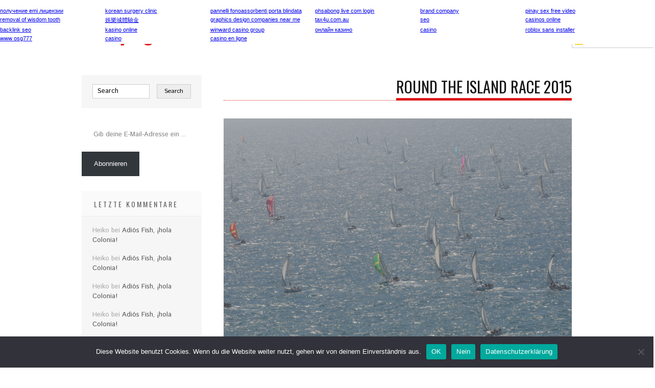

--- FILE ---
content_type: text/html; charset=UTF-8
request_url: http://syflyingfish.de/2015/06/28/round-the-island-race-2015/
body_size: 35308
content:
<!DOCTYPE html PUBLIC "-//W3C//DTD XHTML 1.0 Transitional//EN" "http://www.w3.org/TR/xhtml1/DTD/xhtml1-transitional.dtd">
<html xmlns="http://www.w3.org/1999/xhtml" lang="de">
    <head profile="http://gmpg.org/xfn/11">
<meta name="viewport" content="width=device-width, initial-scale=1.0">
<meta http-equiv="Content-Type" content="text/html; charset=UTF-8" />
<meta name="generator" content="WordPress 6.7.4" />
<meta name='robots' content='max-image-preview:large' />
<meta name="generator" content="WordPress 6.7.4" />
<meta property="og:type" content="article" />
<meta property="og:title" content="Round the Island Race 2015" />
<meta property="og:url" content="http://syflyingfish.de/2015/06/28/round-the-island-race-2015/" />
<meta property="og:description" content="Keine Ahnung, wie es klappen kann, dass so viele Schiffe auf so engem Raum sich nicht gegenseitig zu Klump segeln, besonders kurz vor dem Regattabeginn. Von außen betrachtet, herrscht vor der imagi…" />
<meta property="article:published_time" content="2015-06-28T21:14:07+00:00" />
<meta property="article:modified_time" content="2015-06-28T21:14:07+00:00" />
<meta property="og:site_name" content="SY Flying Fish" />
<meta property="og:image" content="http://syflyingfish.de/wp-content/uploads/2015/06/Blog-150628_B01_ori.jpg" />
<meta property="og:image:width" content="3072" />
<meta property="og:image:height" content="2304" />
<meta property="og:image:alt" content="" />
<meta property="og:locale" content="de_DE" />
<meta name="twitter:text:title" content="Round the Island Race 2015" />
<meta name="twitter:image" content="http://syflyingfish.de/wp-content/uploads/2015/06/Blog-150628_B01_ori.jpg?w=640" />
<meta name="twitter:card" content="summary_large_image" />



<script id="bv-lazyload-images" data-cfasync="false" bv-exclude="true">var __defProp=Object.defineProperty;var __name=(target,value)=>__defProp(target,"name",{value,configurable:!0});var bv_lazyload_event_listener="readystatechange",bv_lazyload_events=["mousemove","click","keydown","wheel","touchmove","touchend"],bv_use_srcset_attr=!1,bv_style_observer,img_observer,picture_lazy_observer;bv_lazyload_event_listener=="load"?window.addEventListener("load",event=>{handle_lazyload_images()}):bv_lazyload_event_listener=="readystatechange"&&document.addEventListener("readystatechange",event=>{document.readyState==="interactive"&&handle_lazyload_images()});function add_lazyload_image_event_listeners(handle_lazyload_images2){bv_lazyload_events.forEach(function(event){document.addEventListener(event,handle_lazyload_images2,!0)})}__name(add_lazyload_image_event_listeners,"add_lazyload_image_event_listeners");function remove_lazyload_image_event_listeners(){bv_lazyload_events.forEach(function(event){document.removeEventListener(event,handle_lazyload_images,!0)})}__name(remove_lazyload_image_event_listeners,"remove_lazyload_image_event_listeners");function bv_replace_lazyloaded_image_url(element2){let src_value=element2.getAttribute("bv-data-src"),srcset_value=element2.getAttribute("bv-data-srcset"),currentSrc=element2.getAttribute("src");currentSrc&&currentSrc.startsWith("data:image/svg+xml")&&(bv_use_srcset_attr&&srcset_value&&element2.setAttribute("srcset",srcset_value),src_value&&element2.setAttribute("src",src_value))}__name(bv_replace_lazyloaded_image_url,"bv_replace_lazyloaded_image_url");function bv_replace_inline_style_image_url(element2){let bv_style_attr=element2.getAttribute("bv-data-style");if(console.log(bv_style_attr),bv_style_attr){let currentStyles=element2.getAttribute("style")||"",newStyle=currentStyles+(currentStyles?";":"")+bv_style_attr;element2.setAttribute("style",newStyle)}else console.log("BV_STYLE_ATTRIBUTE_NOT_FOUND : "+entry)}__name(bv_replace_inline_style_image_url,"bv_replace_inline_style_image_url");function handleLazyloadImages(entries){entries.map(entry2=>{entry2.isIntersecting&&(bv_replace_lazyloaded_image_url(entry2.target),img_observer.unobserve(entry2.target))})}__name(handleLazyloadImages,"handleLazyloadImages");function handleOnscreenInlineStyleImages(entries){entries.map(entry2=>{entry2.isIntersecting&&(bv_replace_inline_style_image_url(entry2.target),bv_style_observer.unobserve(entry2.target))})}__name(handleOnscreenInlineStyleImages,"handleOnscreenInlineStyleImages");function handlePictureTags(entries){entries.map(entry2=>{entry2.isIntersecting&&(bv_replace_picture_tag_url(entry2.target),picture_lazy_observer.unobserve(entry2.target))})}__name(handlePictureTags,"handlePictureTags");function bv_replace_picture_tag_url(element2){const child_elements=element2.children;for(let i=0;i<child_elements.length;i++){let child_elem=child_elements[i],_srcset=child_elem.getAttribute("bv-data-srcset"),_src=child_elem.getAttribute("bv-data-src");_srcset&&child_elem.setAttribute("srcset",_srcset),_src&&child_elem.setAttribute("src",_src),bv_replace_picture_tag_url(child_elem)}}__name(bv_replace_picture_tag_url,"bv_replace_picture_tag_url"),"IntersectionObserver"in window&&(bv_style_observer=new IntersectionObserver(handleOnscreenInlineStyleImages),img_observer=new IntersectionObserver(handleLazyloadImages),picture_lazy_observer=new IntersectionObserver(handlePictureTags));function handle_lazyload_images(){"IntersectionObserver"in window?(document.querySelectorAll(".bv-lazyload-bg-style").forEach(target_element=>{bv_style_observer.observe(target_element)}),document.querySelectorAll(".bv-lazyload-tag-img").forEach(img_element=>{img_observer.observe(img_element)}),document.querySelectorAll(".bv-lazyload-picture").forEach(picture_element=>{picture_lazy_observer.observe(picture_element)})):(document.querySelectorAll(".bv-lazyload-bg-style").forEach(target_element=>{bv_replace_inline_style_image_url(target_element)}),document.querySelectorAll(".bv-lazyload-tag-img").forEach(target_element=>{bv_replace_lazyloaded_image_url(target_element)}),document.querySelectorAll(".bv-lazyload-picture").forEach(picture_element=>{bv_replace_picture_tag_url(element)}))}__name(handle_lazyload_images,"handle_lazyload_images");
</script>

<script id="bv-web-worker" type="javascript/worker" data-cfasync="false" bv-exclude="true">var __defProp=Object.defineProperty;var __name=(target,value)=>__defProp(target,"name",{value,configurable:!0});self.onmessage=function(e){var counter=e.data.fetch_urls.length;e.data.fetch_urls.forEach(function(fetch_url){loadUrl(fetch_url,function(){console.log("DONE: "+fetch_url),counter=counter-1,counter===0&&self.postMessage({status:"SUCCESS"})})})};async function loadUrl(fetch_url,callback){try{var request=new Request(fetch_url,{mode:"no-cors",redirect:"follow"});await fetch(request),callback()}catch(fetchError){console.log("Fetch Error loading URL:",fetchError);try{var xhr=new XMLHttpRequest;xhr.onerror=callback,xhr.onload=callback,xhr.responseType="blob",xhr.open("GET",fetch_url,!0),xhr.send()}catch(xhrError){console.log("XHR Error loading URL:",xhrError),callback()}}}__name(loadUrl,"loadUrl");
</script>
<script id="bv-web-worker-handler" data-cfasync="false" bv-exclude="true">var __defProp=Object.defineProperty;var __name=(target,value)=>__defProp(target,"name",{value,configurable:!0});if(typeof scriptAttrs<"u"&&Array.isArray(scriptAttrs)&&scriptAttrs.length>0){const lastElement=scriptAttrs[scriptAttrs.length-1];if(lastElement.attrs&&lastElement.attrs.id==="bv-trigger-listener"){var bv_custom_ready_state_value="loading";Object.defineProperty(document,"readyState",{get:__name(function(){return bv_custom_ready_state_value},"get"),set:__name(function(){},"set")})}}if(typeof scriptAttrs>"u"||!Array.isArray(scriptAttrs))var scriptAttrs=[];if(typeof linkStyleAttrs>"u"||!Array.isArray(linkStyleAttrs))var linkStyleAttrs=[];var js_dom_loaded=!1;document.addEventListener("DOMContentLoaded",()=>{js_dom_loaded=!0});const EVENTS=["mousemove","click","keydown","wheel","touchmove","touchend"];var scriptUrls=[],styleUrls=[],bvEventCalled=!1,workerFinished=!1,functionExec=!1;scriptAttrs.forEach((scriptAttr,index)=>{scriptAttr.attrs.src&&!scriptAttr.attrs.src.includes("data:text/javascript")&&(scriptUrls[index]=scriptAttr.attrs.src)}),linkStyleAttrs.forEach((linkAttr,index)=>{styleUrls[index]=linkAttr.attrs.href});var fetchUrls=styleUrls.concat(scriptUrls);function addEventListeners(bvEventHandler2){EVENTS.forEach(function(event){document.addEventListener(event,bvEventFired,!0),document.addEventListener(event,bvEventHandler2,!0)})}__name(addEventListeners,"addEventListeners");function removeEventListeners(){EVENTS.forEach(function(event){document.removeEventListener(event,bvEventHandler,!0)})}__name(removeEventListeners,"removeEventListeners");function bvEventFired(){bvEventCalled||(bvEventCalled=!0,workerFinished=!0)}__name(bvEventFired,"bvEventFired");function bvGetElement(attributes,element){Object.keys(attributes).forEach(function(attr){attr==="async"?element.async=attributes[attr]:attr==="innerHTML"?element.innerHTML=atob(attributes[attr]):element.setAttribute(attr,attributes[attr])})}__name(bvGetElement,"bvGetElement");function bvAddElement(attr,element){var attributes=attr.attrs;if(attributes.bv_inline_delayed){let bvScriptId=attr.bv_unique_id,bvScriptElement=document.querySelector("[bv_unique_id='"+bvScriptId+"']");bvScriptElement?(!attributes.innerHTML&&!attributes.src&&bvScriptElement.textContent.trim()!==""&&(attributes.src="data:text/javascript;base64, "+btoa(unescape(encodeURIComponent(bvScriptElement.textContent)))),bvGetElement(attributes,element),bvScriptElement.after(element)):console.log(`Script not found for ${bvScriptId}`)}else{bvGetElement(attributes,element);var templateId=attr.bv_unique_id,targetElement=document.querySelector("[id='"+templateId+"']");targetElement&&targetElement.after(element)}}__name(bvAddElement,"bvAddElement");function bvEventHandler(){if(console.log("EVENT FIRED"),js_dom_loaded&&bvEventCalled&&workerFinished&&!functionExec){functionExec=!0,document.querySelectorAll('style[type="bv_inline_delayed_css"], template[id]').forEach(element=>{if(element.tagName.toLowerCase()==="style"){var new_style=document.createElement("style");new_style.type="text/css",new_style.textContent=element.textContent,element.after(new_style),new_style.parentNode?element.remove():console.log("PARENT NODE NOT FOUND")}else if(element.tagName.toLowerCase()==="template"){var templateId=element.id,linkStyleAttr=linkStyleAttrs.find(attr=>attr.bv_unique_id===templateId);if(linkStyleAttr){var link=document.createElement("link");bvAddElement(linkStyleAttr,link),element.parentNode&&element.parentNode.replaceChild(link,element),console.log("EXTERNAL STYLE ADDED")}else console.log(`No linkStyleAttr found for template ID ${templateId}`)}}),linkStyleAttrs.forEach((linkStyleAttr,index)=>{console.log("STYLE ADDED");var element=document.createElement("link");bvAddElement(linkStyleAttr,element)});let last_script_element;scriptAttrs.forEach((scriptAttr,index)=>{if(bv_custom_ready_state_value==="loading"&&scriptAttr.attrs&&scriptAttr.attrs.is_first_defer_element===!0)if(last_script_element){const readyStateScript=document.createElement("script");readyStateScript.src="data:text/javascript;base64, "+btoa(unescape(encodeURIComponent("bv_custom_ready_state_value = 'interactive';"))),readyStateScript.async=!1,last_script_element.after(readyStateScript)}else bv_custom_ready_state_value="interactive",console.log('Ready state manually set to "interactive"');console.log("JS ADDED");var element=document.createElement("script");last_script_element=element,bvAddElement(scriptAttr,element)}),removeEventListeners()}}__name(bvEventHandler,"bvEventHandler"),addEventListeners(bvEventHandler);var requestObject=window.URL||window.webkitURL,bvWorker=new Worker(requestObject.createObjectURL(new Blob([document.getElementById("bv-web-worker").textContent],{type:"text/javascript"})));bvWorker.onmessage=function(e){e.data.status==="SUCCESS"&&(console.log("WORKER_FINISHED"),workerFinished=!0,bvEventHandler())};var bv_load_event_fired=!1;addEventListener("load",()=>{bvEventHandler(),bv_call_fetch_urls(),bv_load_event_fired=!0});function bv_call_fetch_urls(){!bv_load_event_fired&&!workerFinished&&(bvWorker.postMessage({fetch_urls:fetchUrls}),bv_initiate_worker_timer())}__name(bv_call_fetch_urls,"bv_call_fetch_urls"),setTimeout(function(){bv_call_fetch_urls()},5e3);function bv_initiate_worker_timer(){setTimeout(function(){workerFinished||(console.log("WORKER_TIMEDOUT"),workerFinished=!0,bvWorker.terminate()),bvEventHandler()},4e3)}__name(bv_initiate_worker_timer,"bv_initiate_worker_timer");
</script>


        <title>SY Flying Fish  &raquo; Round the Island Race 2015</title>

        

        	
         

        <link rel="alternate" type="application/rss+xml" title="RSS 2.0" href="http://syflyingfish.de/feed/" />
        <link rel="alternate" type="text/xml" title="RSS .92" href="http://syflyingfish.de/feed/rss/" />
        <link rel="alternate" type="application/atom+xml" title="Atom 0.3" href="http://syflyingfish.de/feed/atom/" />
        <link rel="pingback" href="http://syflyingfish.de/xmlrpc.php" />
        <link rel="icon" type="image/png" href="http://syflyingfish.de/wp-content/themes/Revoke/images/favicon.ico">
        
	<style>img:is([sizes="auto" i], [sizes^="auto," i]) { contain-intrinsic-size: 3000px 1500px }</style>
	<link rel='dns-prefetch' href='//maps.googleapis.com' />
<link rel='dns-prefetch' href='//secure.gravatar.com' />
<link rel='dns-prefetch' href='//stats.wp.com' />
<link rel='dns-prefetch' href='//fonts.googleapis.com' />
<link rel='dns-prefetch' href='//v0.wordpress.com' />
<link rel='dns-prefetch' href='//widgets.wp.com' />
<link rel='dns-prefetch' href='//s0.wp.com' />
<link rel='dns-prefetch' href='//0.gravatar.com' />
<link rel='dns-prefetch' href='//1.gravatar.com' />
<link rel='dns-prefetch' href='//2.gravatar.com' />
<link rel="alternate" type="application/rss+xml" title="SY Flying Fish &raquo; Feed" href="http://syflyingfish.de/feed/" />
<link rel="alternate" type="application/rss+xml" title="SY Flying Fish &raquo; Kommentar-Feed" href="http://syflyingfish.de/comments/feed/" />
<link rel="alternate" type="application/rss+xml" title="SY Flying Fish &raquo; Round the Island Race 2015-Kommentar-Feed" href="http://syflyingfish.de/2015/06/28/round-the-island-race-2015/feed/" />
<script type="text/javascript">
/* <![CDATA[ */
window._wpemojiSettings = {"baseUrl":"https:\/\/s.w.org\/images\/core\/emoji\/15.0.3\/72x72\/","ext":".png","svgUrl":"https:\/\/s.w.org\/images\/core\/emoji\/15.0.3\/svg\/","svgExt":".svg","source":{"concatemoji":"http:\/\/syflyingfish.de\/wp-includes\/js\/wp-emoji-release.min.js?ver=6.7.4"}};
/*! This file is auto-generated */
!function(i,n){var o,s,e;function c(e){try{var t={supportTests:e,timestamp:(new Date).valueOf()};sessionStorage.setItem(o,JSON.stringify(t))}catch(e){}}function p(e,t,n){e.clearRect(0,0,e.canvas.width,e.canvas.height),e.fillText(t,0,0);var t=new Uint32Array(e.getImageData(0,0,e.canvas.width,e.canvas.height).data),r=(e.clearRect(0,0,e.canvas.width,e.canvas.height),e.fillText(n,0,0),new Uint32Array(e.getImageData(0,0,e.canvas.width,e.canvas.height).data));return t.every(function(e,t){return e===r[t]})}function u(e,t,n){switch(t){case"flag":return n(e,"\ud83c\udff3\ufe0f\u200d\u26a7\ufe0f","\ud83c\udff3\ufe0f\u200b\u26a7\ufe0f")?!1:!n(e,"\ud83c\uddfa\ud83c\uddf3","\ud83c\uddfa\u200b\ud83c\uddf3")&&!n(e,"\ud83c\udff4\udb40\udc67\udb40\udc62\udb40\udc65\udb40\udc6e\udb40\udc67\udb40\udc7f","\ud83c\udff4\u200b\udb40\udc67\u200b\udb40\udc62\u200b\udb40\udc65\u200b\udb40\udc6e\u200b\udb40\udc67\u200b\udb40\udc7f");case"emoji":return!n(e,"\ud83d\udc26\u200d\u2b1b","\ud83d\udc26\u200b\u2b1b")}return!1}function f(e,t,n){var r="undefined"!=typeof WorkerGlobalScope&&self instanceof WorkerGlobalScope?new OffscreenCanvas(300,150):i.createElement("canvas"),a=r.getContext("2d",{willReadFrequently:!0}),o=(a.textBaseline="top",a.font="600 32px Arial",{});return e.forEach(function(e){o[e]=t(a,e,n)}),o}function t(e){var t=i.createElement("script");t.src=e,t.defer=!0,i.head.appendChild(t)}"undefined"!=typeof Promise&&(o="wpEmojiSettingsSupports",s=["flag","emoji"],n.supports={everything:!0,everythingExceptFlag:!0},e=new Promise(function(e){i.addEventListener("DOMContentLoaded",e,{once:!0})}),new Promise(function(t){var n=function(){try{var e=JSON.parse(sessionStorage.getItem(o));if("object"==typeof e&&"number"==typeof e.timestamp&&(new Date).valueOf()<e.timestamp+604800&&"object"==typeof e.supportTests)return e.supportTests}catch(e){}return null}();if(!n){if("undefined"!=typeof Worker&&"undefined"!=typeof OffscreenCanvas&&"undefined"!=typeof URL&&URL.createObjectURL&&"undefined"!=typeof Blob)try{var e="postMessage("+f.toString()+"("+[JSON.stringify(s),u.toString(),p.toString()].join(",")+"));",r=new Blob([e],{type:"text/javascript"}),a=new Worker(URL.createObjectURL(r),{name:"wpTestEmojiSupports"});return void(a.onmessage=function(e){c(n=e.data),a.terminate(),t(n)})}catch(e){}c(n=f(s,u,p))}t(n)}).then(function(e){for(var t in e)n.supports[t]=e[t],n.supports.everything=n.supports.everything&&n.supports[t],"flag"!==t&&(n.supports.everythingExceptFlag=n.supports.everythingExceptFlag&&n.supports[t]);n.supports.everythingExceptFlag=n.supports.everythingExceptFlag&&!n.supports.flag,n.DOMReady=!1,n.readyCallback=function(){n.DOMReady=!0}}).then(function(){return e}).then(function(){var e;n.supports.everything||(n.readyCallback(),(e=n.source||{}).concatemoji?t(e.concatemoji):e.wpemoji&&e.twemoji&&(t(e.twemoji),t(e.wpemoji)))}))}((window,document),window._wpemojiSettings);
/* ]]> */
</script>
<style id='wp-emoji-styles-inline-css' type='text/css'>

	img.wp-smiley, img.emoji {
		display: inline !important;
		border: none !important;
		box-shadow: none !important;
		height: 1em !important;
		width: 1em !important;
		margin: 0 0.07em !important;
		vertical-align: -0.1em !important;
		background: none !important;
		padding: 0 !important;
	}
</style>
<link rel='stylesheet' id='wp-block-library-css' href='http://syflyingfish.de/wp-includes/css/dist/block-library/style.min.css?ver=6.7.4' type='text/css' media='all' />
<link rel='stylesheet' id='mediaelement-css' href='http://syflyingfish.de/wp-includes/js/mediaelement/mediaelementplayer-legacy.min.css?ver=4.2.17' type='text/css' media='all' />
<link rel='stylesheet' id='wp-mediaelement-css' href='http://syflyingfish.de/wp-includes/js/mediaelement/wp-mediaelement.min.css?ver=6.7.4' type='text/css' media='all' />
<style id='jetpack-sharing-buttons-style-inline-css' type='text/css'>
.jetpack-sharing-buttons__services-list{display:flex;flex-direction:row;flex-wrap:wrap;gap:0;list-style-type:none;margin:5px;padding:0}.jetpack-sharing-buttons__services-list.has-small-icon-size{font-size:12px}.jetpack-sharing-buttons__services-list.has-normal-icon-size{font-size:16px}.jetpack-sharing-buttons__services-list.has-large-icon-size{font-size:24px}.jetpack-sharing-buttons__services-list.has-huge-icon-size{font-size:36px}@media print{.jetpack-sharing-buttons__services-list{display:none!important}}.editor-styles-wrapper .wp-block-jetpack-sharing-buttons{gap:0;padding-inline-start:0}ul.jetpack-sharing-buttons__services-list.has-background{padding:1.25em 2.375em}
</style>
<style id='classic-theme-styles-inline-css' type='text/css'>
/*! This file is auto-generated */
.wp-block-button__link{color:#fff;background-color:#32373c;border-radius:9999px;box-shadow:none;text-decoration:none;padding:calc(.667em + 2px) calc(1.333em + 2px);font-size:1.125em}.wp-block-file__button{background:#32373c;color:#fff;text-decoration:none}
</style>
<style id='global-styles-inline-css' type='text/css'>
:root{--wp--preset--aspect-ratio--square: 1;--wp--preset--aspect-ratio--4-3: 4/3;--wp--preset--aspect-ratio--3-4: 3/4;--wp--preset--aspect-ratio--3-2: 3/2;--wp--preset--aspect-ratio--2-3: 2/3;--wp--preset--aspect-ratio--16-9: 16/9;--wp--preset--aspect-ratio--9-16: 9/16;--wp--preset--color--black: #000000;--wp--preset--color--cyan-bluish-gray: #abb8c3;--wp--preset--color--white: #ffffff;--wp--preset--color--pale-pink: #f78da7;--wp--preset--color--vivid-red: #cf2e2e;--wp--preset--color--luminous-vivid-orange: #ff6900;--wp--preset--color--luminous-vivid-amber: #fcb900;--wp--preset--color--light-green-cyan: #7bdcb5;--wp--preset--color--vivid-green-cyan: #00d084;--wp--preset--color--pale-cyan-blue: #8ed1fc;--wp--preset--color--vivid-cyan-blue: #0693e3;--wp--preset--color--vivid-purple: #9b51e0;--wp--preset--gradient--vivid-cyan-blue-to-vivid-purple: linear-gradient(135deg,rgba(6,147,227,1) 0%,rgb(155,81,224) 100%);--wp--preset--gradient--light-green-cyan-to-vivid-green-cyan: linear-gradient(135deg,rgb(122,220,180) 0%,rgb(0,208,130) 100%);--wp--preset--gradient--luminous-vivid-amber-to-luminous-vivid-orange: linear-gradient(135deg,rgba(252,185,0,1) 0%,rgba(255,105,0,1) 100%);--wp--preset--gradient--luminous-vivid-orange-to-vivid-red: linear-gradient(135deg,rgba(255,105,0,1) 0%,rgb(207,46,46) 100%);--wp--preset--gradient--very-light-gray-to-cyan-bluish-gray: linear-gradient(135deg,rgb(238,238,238) 0%,rgb(169,184,195) 100%);--wp--preset--gradient--cool-to-warm-spectrum: linear-gradient(135deg,rgb(74,234,220) 0%,rgb(151,120,209) 20%,rgb(207,42,186) 40%,rgb(238,44,130) 60%,rgb(251,105,98) 80%,rgb(254,248,76) 100%);--wp--preset--gradient--blush-light-purple: linear-gradient(135deg,rgb(255,206,236) 0%,rgb(152,150,240) 100%);--wp--preset--gradient--blush-bordeaux: linear-gradient(135deg,rgb(254,205,165) 0%,rgb(254,45,45) 50%,rgb(107,0,62) 100%);--wp--preset--gradient--luminous-dusk: linear-gradient(135deg,rgb(255,203,112) 0%,rgb(199,81,192) 50%,rgb(65,88,208) 100%);--wp--preset--gradient--pale-ocean: linear-gradient(135deg,rgb(255,245,203) 0%,rgb(182,227,212) 50%,rgb(51,167,181) 100%);--wp--preset--gradient--electric-grass: linear-gradient(135deg,rgb(202,248,128) 0%,rgb(113,206,126) 100%);--wp--preset--gradient--midnight: linear-gradient(135deg,rgb(2,3,129) 0%,rgb(40,116,252) 100%);--wp--preset--font-size--small: 13px;--wp--preset--font-size--medium: 20px;--wp--preset--font-size--large: 36px;--wp--preset--font-size--x-large: 42px;--wp--preset--spacing--20: 0.44rem;--wp--preset--spacing--30: 0.67rem;--wp--preset--spacing--40: 1rem;--wp--preset--spacing--50: 1.5rem;--wp--preset--spacing--60: 2.25rem;--wp--preset--spacing--70: 3.38rem;--wp--preset--spacing--80: 5.06rem;--wp--preset--shadow--natural: 6px 6px 9px rgba(0, 0, 0, 0.2);--wp--preset--shadow--deep: 12px 12px 50px rgba(0, 0, 0, 0.4);--wp--preset--shadow--sharp: 6px 6px 0px rgba(0, 0, 0, 0.2);--wp--preset--shadow--outlined: 6px 6px 0px -3px rgba(255, 255, 255, 1), 6px 6px rgba(0, 0, 0, 1);--wp--preset--shadow--crisp: 6px 6px 0px rgba(0, 0, 0, 1);}:where(.is-layout-flex){gap: 0.5em;}:where(.is-layout-grid){gap: 0.5em;}body .is-layout-flex{display: flex;}.is-layout-flex{flex-wrap: wrap;align-items: center;}.is-layout-flex > :is(*, div){margin: 0;}body .is-layout-grid{display: grid;}.is-layout-grid > :is(*, div){margin: 0;}:where(.wp-block-columns.is-layout-flex){gap: 2em;}:where(.wp-block-columns.is-layout-grid){gap: 2em;}:where(.wp-block-post-template.is-layout-flex){gap: 1.25em;}:where(.wp-block-post-template.is-layout-grid){gap: 1.25em;}.has-black-color{color: var(--wp--preset--color--black) !important;}.has-cyan-bluish-gray-color{color: var(--wp--preset--color--cyan-bluish-gray) !important;}.has-white-color{color: var(--wp--preset--color--white) !important;}.has-pale-pink-color{color: var(--wp--preset--color--pale-pink) !important;}.has-vivid-red-color{color: var(--wp--preset--color--vivid-red) !important;}.has-luminous-vivid-orange-color{color: var(--wp--preset--color--luminous-vivid-orange) !important;}.has-luminous-vivid-amber-color{color: var(--wp--preset--color--luminous-vivid-amber) !important;}.has-light-green-cyan-color{color: var(--wp--preset--color--light-green-cyan) !important;}.has-vivid-green-cyan-color{color: var(--wp--preset--color--vivid-green-cyan) !important;}.has-pale-cyan-blue-color{color: var(--wp--preset--color--pale-cyan-blue) !important;}.has-vivid-cyan-blue-color{color: var(--wp--preset--color--vivid-cyan-blue) !important;}.has-vivid-purple-color{color: var(--wp--preset--color--vivid-purple) !important;}.has-black-background-color{background-color: var(--wp--preset--color--black) !important;}.has-cyan-bluish-gray-background-color{background-color: var(--wp--preset--color--cyan-bluish-gray) !important;}.has-white-background-color{background-color: var(--wp--preset--color--white) !important;}.has-pale-pink-background-color{background-color: var(--wp--preset--color--pale-pink) !important;}.has-vivid-red-background-color{background-color: var(--wp--preset--color--vivid-red) !important;}.has-luminous-vivid-orange-background-color{background-color: var(--wp--preset--color--luminous-vivid-orange) !important;}.has-luminous-vivid-amber-background-color{background-color: var(--wp--preset--color--luminous-vivid-amber) !important;}.has-light-green-cyan-background-color{background-color: var(--wp--preset--color--light-green-cyan) !important;}.has-vivid-green-cyan-background-color{background-color: var(--wp--preset--color--vivid-green-cyan) !important;}.has-pale-cyan-blue-background-color{background-color: var(--wp--preset--color--pale-cyan-blue) !important;}.has-vivid-cyan-blue-background-color{background-color: var(--wp--preset--color--vivid-cyan-blue) !important;}.has-vivid-purple-background-color{background-color: var(--wp--preset--color--vivid-purple) !important;}.has-black-border-color{border-color: var(--wp--preset--color--black) !important;}.has-cyan-bluish-gray-border-color{border-color: var(--wp--preset--color--cyan-bluish-gray) !important;}.has-white-border-color{border-color: var(--wp--preset--color--white) !important;}.has-pale-pink-border-color{border-color: var(--wp--preset--color--pale-pink) !important;}.has-vivid-red-border-color{border-color: var(--wp--preset--color--vivid-red) !important;}.has-luminous-vivid-orange-border-color{border-color: var(--wp--preset--color--luminous-vivid-orange) !important;}.has-luminous-vivid-amber-border-color{border-color: var(--wp--preset--color--luminous-vivid-amber) !important;}.has-light-green-cyan-border-color{border-color: var(--wp--preset--color--light-green-cyan) !important;}.has-vivid-green-cyan-border-color{border-color: var(--wp--preset--color--vivid-green-cyan) !important;}.has-pale-cyan-blue-border-color{border-color: var(--wp--preset--color--pale-cyan-blue) !important;}.has-vivid-cyan-blue-border-color{border-color: var(--wp--preset--color--vivid-cyan-blue) !important;}.has-vivid-purple-border-color{border-color: var(--wp--preset--color--vivid-purple) !important;}.has-vivid-cyan-blue-to-vivid-purple-gradient-background{background: var(--wp--preset--gradient--vivid-cyan-blue-to-vivid-purple) !important;}.has-light-green-cyan-to-vivid-green-cyan-gradient-background{background: var(--wp--preset--gradient--light-green-cyan-to-vivid-green-cyan) !important;}.has-luminous-vivid-amber-to-luminous-vivid-orange-gradient-background{background: var(--wp--preset--gradient--luminous-vivid-amber-to-luminous-vivid-orange) !important;}.has-luminous-vivid-orange-to-vivid-red-gradient-background{background: var(--wp--preset--gradient--luminous-vivid-orange-to-vivid-red) !important;}.has-very-light-gray-to-cyan-bluish-gray-gradient-background{background: var(--wp--preset--gradient--very-light-gray-to-cyan-bluish-gray) !important;}.has-cool-to-warm-spectrum-gradient-background{background: var(--wp--preset--gradient--cool-to-warm-spectrum) !important;}.has-blush-light-purple-gradient-background{background: var(--wp--preset--gradient--blush-light-purple) !important;}.has-blush-bordeaux-gradient-background{background: var(--wp--preset--gradient--blush-bordeaux) !important;}.has-luminous-dusk-gradient-background{background: var(--wp--preset--gradient--luminous-dusk) !important;}.has-pale-ocean-gradient-background{background: var(--wp--preset--gradient--pale-ocean) !important;}.has-electric-grass-gradient-background{background: var(--wp--preset--gradient--electric-grass) !important;}.has-midnight-gradient-background{background: var(--wp--preset--gradient--midnight) !important;}.has-small-font-size{font-size: var(--wp--preset--font-size--small) !important;}.has-medium-font-size{font-size: var(--wp--preset--font-size--medium) !important;}.has-large-font-size{font-size: var(--wp--preset--font-size--large) !important;}.has-x-large-font-size{font-size: var(--wp--preset--font-size--x-large) !important;}
:where(.wp-block-post-template.is-layout-flex){gap: 1.25em;}:where(.wp-block-post-template.is-layout-grid){gap: 1.25em;}
:where(.wp-block-columns.is-layout-flex){gap: 2em;}:where(.wp-block-columns.is-layout-grid){gap: 2em;}
:root :where(.wp-block-pullquote){font-size: 1.5em;line-height: 1.6;}
</style>
<link rel='stylesheet' id='cptch_stylesheet-css' href='http://syflyingfish.de/wp-content/plugins/captcha/css/style.css?ver=6.7.4' type='text/css' media='all' />
<link rel='stylesheet' id='cookie-notice-front-css' href='http://syflyingfish.de/wp-content/plugins/cookie-notice/css/front.min.css?ver=2.5.5' type='text/css' media='all' />
<link rel='stylesheet' id='easy-wp-page-nav-css' href='http://syflyingfish.de/wp-content/plugins/easy-wp-page-navigation//css/easy-wp-pagenavigation.css?ver=1.1' type='text/css' media='all' />
<link rel='stylesheet' id='gallery-all-css-css' href='http://syflyingfish.de/wp-content/plugins/gallery-images/style/gallery-all.css?ver=6.7.4' type='text/css' media='all' />
<link rel='stylesheet' id='style2-os-css-css' href='http://syflyingfish.de/wp-content/plugins/gallery-images/style/style2-os.css?ver=6.7.4' type='text/css' media='all' />
<link rel='stylesheet' id='lightbox-css-css' href='http://syflyingfish.de/wp-content/plugins/gallery-images/style/lightbox.css?ver=6.7.4' type='text/css' media='all' />
<link rel='stylesheet' id='photoblocks-css' href='http://syflyingfish.de/wp-content/plugins/photoblocks-grid-gallery/public/css/photoblocks-public.css?ver=1.3.0' type='text/css' media='all' />
<link rel='stylesheet' id='sb_bar-css' href='http://syflyingfish.de/wp-content/plugins/swifty-bar/public/assets/css/sb-bar-public.css?ver=1.2.11' type='text/css' media='all' />
<link rel='stylesheet' id='google-maps-builder-plugin-styles-css' href='http://syflyingfish.de/wp-content/plugins/google-maps-builder/vendor/wordimpress/maps-builder-core/assets/css/google-maps-builder.min.css?ver=2.1.2' type='text/css' media='all' />
<link rel='stylesheet' id='google-maps-builder-map-icons-css' href='http://syflyingfish.de/wp-content/plugins/google-maps-builder/vendor/wordimpress/maps-builder-core/includes/libraries/map-icons/css/map-icons.css?ver=2.1.2' type='text/css' media='all' />
<link rel='stylesheet' id='revoke-style-css' href='http://syflyingfish.de/wp-content/themes/Revoke/css/style.css' type='text/css' media='all' />
<link rel='stylesheet' id='revoke-bootstrap-css' href='http://syflyingfish.de/wp-content/themes/Revoke/css/bootstrap.min.css' type='text/css' media='all' />
<link rel='stylesheet' id='revoke-style-wp-css' href='http://syflyingfish.de/wp-content/themes/Revoke/style.css' type='text/css' media='all' />
<link rel='stylesheet' id='tesla-custom-font-css' href='http://fonts.googleapis.com/css?family=Ranchers&#038;ver=6.7.4' type='text/css' media='all' />
<link rel='stylesheet' id='jetpack_likes-css' href='http://syflyingfish.de/wp-content/plugins/jetpack/modules/likes/style.css?ver=14.2.1' type='text/css' media='all' />
<link rel='stylesheet' id='wp-pagenavi-css' href='http://syflyingfish.de/wp-content/plugins/wp-pagenavi/pagenavi-css.css?ver=2.70' type='text/css' media='all' />
<link rel='stylesheet' id='sharedaddy-css' href='http://syflyingfish.de/wp-content/plugins/jetpack/modules/sharedaddy/sharing.css?ver=14.2.1' type='text/css' media='all' />
<link rel='stylesheet' id='social-logos-css' href='http://syflyingfish.de/wp-content/plugins/jetpack/_inc/social-logos/social-logos.min.css?ver=14.2.1' type='text/css' media='all' />
<script type="text/javascript" id="cookie-notice-front-js-before">
/* <![CDATA[ */
var cnArgs = {"ajaxUrl":"http:\/\/syflyingfish.de\/wp-admin\/admin-ajax.php","nonce":"ea99d77405","hideEffect":"fade","position":"bottom","onScroll":true,"onScrollOffset":100,"onClick":true,"cookieName":"cookie_notice_accepted","cookieTime":2592000,"cookieTimeRejected":2592000,"globalCookie":false,"redirection":true,"cache":true,"revokeCookies":false,"revokeCookiesOpt":"automatic"};
/* ]]> */
</script>
<script type="text/javascript" src="http://syflyingfish.de/wp-content/plugins/cookie-notice/js/front.min.js?ver=2.5.5" id="cookie-notice-front-js"></script>
<script type="text/javascript" id="jquery-core-js-extra">
/* <![CDATA[ */
var tesla_ajax = {"url":"http:\/\/syflyingfish.de\/wp-admin\/admin-ajax.php","nonce":"608df5231d"};
tesla_ajax.actions = {revoke_main:{},
revoke_clients:{},
revoke_secondary:{},
revoke_portfolio:{},
revoke_testimonial:{},
};
/* ]]> */
</script>
<script type="text/javascript" src="http://syflyingfish.de/wp-includes/js/jquery/jquery.min.js?ver=3.7.1" id="jquery-core-js"></script>
<script type="text/javascript" src="http://syflyingfish.de/wp-includes/js/jquery/jquery-migrate.min.js?ver=3.4.1" id="jquery-migrate-js"></script>
<script type="text/javascript" src="http://syflyingfish.de/wp-content/plugins/photoblocks-grid-gallery/public/js/anime.min.js?ver=1.3.0" id="anime-js"></script>
<script type="text/javascript" src="http://syflyingfish.de/wp-content/plugins/photoblocks-grid-gallery/public/js/packery.pkgd.js?ver=6.7.4" id="packery-js"></script>
<script type="text/javascript" src="http://syflyingfish.de/wp-content/plugins/photoblocks-grid-gallery/public/js/photoblocks.public.js?ver=1.3.0" id="photoblocks-js"></script>
<script type="text/javascript" id="sb_bar-js-extra">
/* <![CDATA[ */
var admin_urls = {"admin_ajax":"http:\/\/syflyingfish.de\/wp-admin\/admin-ajax.php","post_id":"2657","postNonce":"2b520dd4b7"};
/* ]]> */
</script>
<script type="text/javascript" src="http://syflyingfish.de/wp-content/plugins/swifty-bar/public/assets/js/sb-bar-public.js?ver=1.2.11" id="sb_bar-js"></script>
<script type="text/javascript" src="http://syflyingfish.de/wp-content/themes/Revoke/tesla_framework/static/js/holder.js" id="tesla-image-holder-js"></script>
<script type="text/javascript" src="http://syflyingfish.de/wp-content/themes/Revoke/js/plugins.js" id="revoke-plugins-js"></script>
<script type="text/javascript" id="revoke-main-script-js-extra">
/* <![CDATA[ */
var revoke_main = {"ajaxurl":"http:\/\/syflyingfish.de\/wp-admin\/admin-ajax.php","listviewmobile":"","listviewdesktop":""};
/* ]]> */
</script>
<script type="text/javascript" src="http://syflyingfish.de/wp-content/themes/Revoke/js/script.js" id="revoke-main-script-js"></script>
<script type="text/javascript" src="https://maps.googleapis.com/maps/api/js?v=3.exp&amp;libraries=places&amp;ver=6.7.4" id="google-maps-builder-gmaps-js"></script>
<link rel="https://api.w.org/" href="http://syflyingfish.de/wp-json/" /><link rel="alternate" title="JSON" type="application/json" href="http://syflyingfish.de/wp-json/wp/v2/posts/2657" /><link rel="EditURI" type="application/rsd+xml" title="RSD" href="http://syflyingfish.de/xmlrpc.php?rsd" />

<link rel="canonical" href="http://syflyingfish.de/2015/06/28/round-the-island-race-2015/" />
<link rel='shortlink' href='https://wp.me/p5MvDW-GR' />
<link rel="alternate" title="oEmbed (JSON)" type="application/json+oembed" href="http://syflyingfish.de/wp-json/oembed/1.0/embed?url=http%3A%2F%2Fsyflyingfish.de%2F2015%2F06%2F28%2Fround-the-island-race-2015%2F" />
<link rel="alternate" title="oEmbed (XML)" type="text/xml+oembed" href="http://syflyingfish.de/wp-json/oembed/1.0/embed?url=http%3A%2F%2Fsyflyingfish.de%2F2015%2F06%2F28%2Fround-the-island-race-2015%2F&#038;format=xml" />
<link rel="stylesheet" type="text/css" href="http://syflyingfish.de/wp-content/plugins/pwaplusphp/css/style.css" />
		<script data-type='tidioelements' type='text/javascript'>
		if(typeof tidioElementsEditedElements=='undefined'){
			var s = document.createElement('script');
			s.type = 'text/javascript';
			s.src = 'https://tidioelements.com/redirect/qkuafiucc7ozxektnzy4exyqzi4ziv5f.js';
			document.getElementsByTagName('head')[0].appendChild(s);
		}
		</script>
			<style>img#wpstats{display:none}</style>
		<script type="text/javascript">var ajaxurl = 'http://syflyingfish.de/wp-admin/admin-ajax.php';</script><style type="text/css">.recentcomments a{display:inline !important;padding:0 !important;margin:0 !important;}</style>


















<style type="text/css">.revoke_custom_background{}    .textcolor{
        color: #dd1a1a;
    }
    .textcolor_hover:hover{
        color: #dd1a1a;
    }
    .bgcolor{
        background-color: #dd1a1a;
    }
    .bgcolor_hover:hover{
        background-color: #dd1a1a;
    }
    .bordercolor{
        border-color: #dd1a1a;
    }
    .social a:hover img{
        background-color: #dd1a1a;
    }
    .menuContainer>ul.menu>li.menuactive>a,
    .menuContainer>ul.menu>li>a:hover{
        background-color: #dd1a1a;
    }
    .menuContainer div.menuLevel>ul.menuDrop>li:hover>a{
        background-color: #dd1a1a;
    }
    .menuContainer div.menuLevel>ul.menuDrop>li>div.menuDropArrow{
        background-color: #dd1a1a;
    }
    .titleContainer{
        border-bottom-color: #dd1a1a;
    }
    .titleContainer .title{
        border-bottom-color: #dd1a1a;
    }
    .titleContainer .clientsNav .clientsNavPrev{
        background-color: #dd1a1a;
    }
    .titleContainer .clientsNav .clientsNavNext{
        background-color: #dd1a1a;
    }
    .widgetFlickr .widgetFlickrImg:hover{
        border-color: #dd1a1a;
    }
    .contact .contactForm fieldset.contactFormButtons input[type="submit"]:hover,
    .contactForm fieldset.contactFormButtons input[type="submit"]:hover,
    .contact .contactForm fieldset.contactFormButtons input[type="reset"]:hover,
    .contactForm fieldset.contactFormButtons input[type="reset"]:hover{
        background-color: #dd1a1a;
    }
    .pageSlider ul.pageSliderNav li.active,
    .pageSlider ul.pageSliderNav li:hover{
        background-color: #dd1a1a;
    }
    .widgetCategories ul li a span{
        background-color: #dd1a1a;
    }
    .widgetCategories ul li a:hover{
        color: #dd1a1a;
    }
    .widgetGallery .widgetGalleryImg a:hover img{
        border-color: #dd1a1a;
    }
    .widgetWorks .widgetWorksEntry .widgetWorksEntryImg a span{
        background-color: #dd1a1a;
    }
    .widgetWorks .widgetWorksEntry .widgetWorksEntryImg a:hover img{
        border-color: #dd1a1a;
    }
    .works .worksFilter ul.worksFilterCategories li.worksFilterCategoriesActive div,
    .works .worksFilter ul.worksFilterCategories li:hover div{
        background-color: #dd1a1a;
    }
    .works .worksViews .worksViewsOption.worksViewsOptionActive,
    .works .worksViews .worksViewsOption:hover{
        border-color: #dd1a1a;
    }
    .works .worksContainer.worksContainerView1 .worksEntry .worksEntryContainer .worksEntryInfo .worksEntryInfoMore:hover{
        background-color: #dd1a1a;
    }
    .works .worksContainer.worksContainerView2 .worksEntry .worksEntryContainer .worksEntryInfo .worksEntryInfoTitle a:hover{
        color: #dd1a1a;
    }
    .blog .blogEntry .blogEntryTitle a:hover{
        color: #dd1a1a;
    }
    .blog .blogEntry .blogEntryFooter .blogEntryFooterComments a{
        color: #dd1a1a;
        border-color: #dd1a1a;
    }
    .blogNav a.blogNavActive,
    .blogNav a:hover{
        color: #dd1a1a;
    }
    .post .postForm .postFormButtons input:hover{
        background-color: #dd1a1a;
    }
    .project .projectInfo .projectInfoDetails .projectInfoDetailsEntry .projectInfoDetailsEntryBody a{
        color: #dd1a1a;
    }
    .footer .footerColumn .widget .widgetBody a:hover{
        color: #dd1a1a;
    }
    .sidebar .widget_revoke_categories ul li a span{
        background-color: #dd1a1a;
    }
    ul.page-numbers a:hover,
    ul.page-numbers span.current{
        color: #dd1a1a;
    }
    #postForm p.form-submit #submit:hover{
        background-color: #dd1a1a;
    }
    #reply-title a:hover{
        color: #dd1a1a;
    }
    .sidebar .widget table tfoot tr td a:hover{
        color: #dd1a1a;
    }
    .sidebar .widget table tbody tr td a:hover{
        background-color: #dd1a1a;
    }
    .sidebar .widget .tagcloud a:hover,
    .sidebar .widget .textwidget a:hover{
        color: #dd1a1a;
    }
    .sidebar .widget .widgetTitle a:hover{
        color: #dd1a1a;
    }
    .sidebar .widget #searchform #searchsubmit:hover{
        background-color: #dd1a1a;
    }
    .sidebar .widgetWorks .widgetWorksEntry .widgetWorksEntryImg a:hover{
        border-color: #dd1a1a;
    }
    .searchNoResults form input#searchsubmit:hover{
        background-color: #dd1a1a;
    }
    .footerColumn a:hover{
        color: #dd1a1a;
    }
    .footerColumn .widget_search #searchsubmit:hover{
        background-color: #dd1a1a;
    }
    .menuContainer > ul.menu > li.current_page_item > a,
    .menuContainer > ul.menu > li.current-menu-item > a,
    .menuContainer > ul.menu > li.current-menu-ancestor > a,
    .menuContainer > ul.menu > li.current_page_ancestor > a{
        background-color: #dd1a1a;
    }
    .post-numbers{
        color: #dd1a1a;
    }
    .post-numbers a:hover,
    .postFooter a:hover,
    .pingback a:hover,
    .postCommentsEntryBodyMessage a:hover,
    .post .postBody a:hover,
    .pageContents a:hover,
    .postCommentsEntryBodyUser a:hover,
    .trackback a:hover{
        color: #dd1a1a;
    }
    .pageContents input[type="submit"]:hover,
    .pageContents input[type="reset"]:hover{
        background-color: #dd1a1a;
    }
    .sidebar .widget ul li a:hover, .sidebar .widget_revoke_categories ul li a:hover{
        color: #dd1a1a;
    }
    .contactResult{
        color: #dd1a1a;
    }
    .revoke-read-more{
        color: #dd1a1a;
    }
    </style>
    </head>
    <body class="post-template-default single single-post postid-2657 single-format-standard font3 revoke_custom_background cookies-not-set modula-best-grid-gallery">

        <div class="borderline1"></div>
        <div class="borderline2"></div>
        <div class="wrapper">
            <div class="header">
                <div class="logo" style="margin-top:0;"><a href="http://syflyingfish.de"><span style="line-height:43px;font-family:Ranchers;color:#dd1a1a;font-size:42px;">SY Flying Fish</span></a></div>                                <div class="menuContainer">
                    <ul id="menu-menu-1" class="menu font1"><li id="menu-item-28" class="menu-item menu-item-type-post_type menu-item-object-page menu-item-28"><a href="http://syflyingfish.de/home/">Home</a></li>
<li id="menu-item-22" class="menu-item menu-item-type-custom menu-item-object-custom menu-item-home menu-item-22"><a href="http://syflyingfish.de">Blog</a></li>
<li id="menu-item-357" class="menu-item menu-item-type-post_type menu-item-object-page menu-item-has-children menu-item-357"><a href="http://syflyingfish.de/portofolio-page/">Berichte</a>
<div class="menuLevel"><ul class="sub-menu menuDrop font3">
	<li id="menu-item-693" class="menu-item menu-item-type-post_type menu-item-object-page menu-item-693"><div class="menuDropArrow"></div><a href="http://syflyingfish.de/portofolio-page/kurzbesuch-auf-helgoland/">Kurzbesuch auf Helgoland</a></li>
	<li id="menu-item-694" class="menu-item menu-item-type-post_type menu-item-object-page menu-item-694"><div class="menuDropArrow"></div><a href="http://syflyingfish.de/portofolio-page/kalt-aber-herzlich/">Kalt aber herzlich</a></li>
	<li id="menu-item-1558" class="menu-item menu-item-type-post_type menu-item-object-page menu-item-1558"><div class="menuDropArrow"></div><a href="http://syflyingfish.de/portofolio-page/jammern-hilft-nicht-2/">Jammern hilft nicht</a></li>
	<li id="menu-item-696" class="menu-item menu-item-type-post_type menu-item-object-page menu-item-696"><div class="menuDropArrow"></div><a href="http://syflyingfish.de/portofolio-page/flying-fish-and-chips/">Flying Fish and Chips</a></li>
	<li id="menu-item-697" class="menu-item menu-item-type-post_type menu-item-object-page menu-item-697"><div class="menuDropArrow"></div><a href="http://syflyingfish.de/portofolio-page/als-een-vis-op-het-droge/">Als een vis op het droge!</a></li>
	<li id="menu-item-698" class="menu-item menu-item-type-post_type menu-item-object-page menu-item-698"><div class="menuDropArrow"></div><a href="http://syflyingfish.de/portofolio-page/zwischen-frost-und-rost/">Zwischen Frost und Rost</a></li>
	<li id="menu-item-699" class="menu-item menu-item-type-post_type menu-item-object-page menu-item-699"><div class="menuDropArrow"></div><a href="http://syflyingfish.de/portofolio-page/ist-nordsee-gleich-mordsee-2/">Ist Nordsee gleich Mordsee?</a></li>
	<li id="menu-item-700" class="menu-item menu-item-type-post_type menu-item-object-page menu-item-700"><div class="menuDropArrow"></div><a href="http://syflyingfish.de/portofolio-page/ein-fish-wird-kommen-3/">Ein Fish wird kommen</a></li>
</ul></div>
</li>
<li id="menu-item-5056" class="menu-item menu-item-type-post_type menu-item-object-page menu-item-has-children menu-item-5056"><a href="http://syflyingfish.de/unsere-fishes/">Fishes</a>
<div class="menuLevel"><ul class="sub-menu menuDrop font3">
	<li id="menu-item-491" class="menu-item menu-item-type-post_type menu-item-object-page menu-item-491"><div class="menuDropArrow"></div><a href="http://syflyingfish.de/fish/">Ur-Flying Fish (2012-2017)</a></li>
	<li id="menu-item-5499" class="menu-item menu-item-type-post_type menu-item-object-page menu-item-5499"><div class="menuDropArrow"></div><a href="http://syflyingfish.de/flying-fish-xs/">Flying Fish XS (2018-2021)</a></li>
	<li id="menu-item-5498" class="menu-item menu-item-type-post_type menu-item-object-page menu-item-5498"><div class="menuDropArrow"></div><a href="http://syflyingfish.de/final-fish/">Flying Fish (seit 2021)</a></li>
	<li id="menu-item-6147" class="menu-item menu-item-type-post_type menu-item-object-page menu-item-6147"><div class="menuDropArrow"></div><a href="http://syflyingfish.de/stinkfish/">Stinkfish</a></li>
	<li id="menu-item-6148" class="menu-item menu-item-type-post_type menu-item-object-page menu-item-6148"><div class="menuDropArrow"></div><a href="http://syflyingfish.de/microfish/">Microfish</a></li>
	<li id="menu-item-6149" class="menu-item menu-item-type-post_type menu-item-object-page menu-item-6149"><div class="menuDropArrow"></div><a href="http://syflyingfish.de/plattfish/">Plattfish</a></li>
</ul></div>
</li>
<li id="menu-item-27" class="menu-item menu-item-type-post_type menu-item-object-page menu-item-has-children menu-item-27"><a href="http://syflyingfish.de/heiks/">Heiks</a>
<div class="menuLevel"><ul class="sub-menu menuDrop font3">
	<li id="menu-item-355" class="menu-item menu-item-type-post_type menu-item-object-page menu-item-355"><div class="menuDropArrow"></div><a href="http://syflyingfish.de/contact-page/">Kontakt</a></li>
</ul></div>
</li>
<li id="menu-item-2788" class="menu-item menu-item-type-post_type menu-item-object-page menu-item-2788"><a href="http://syflyingfish.de/position/">Position</a></li>
<li id="menu-item-496" class="menu-item menu-item-type-post_type menu-item-object-page menu-item-496"><a href="http://syflyingfish.de/links/">Links</a></li>
<li id="menu-item-5035" class="menu-item menu-item-type-post_type menu-item-object-page menu-item-privacy-policy menu-item-has-children menu-item-5035"><a href="http://syflyingfish.de/datenschutzerklaerung/">Datenschutz</a>
<div class="menuLevel"><ul class="sub-menu menuDrop font3">
	<li id="menu-item-485" class="menu-item menu-item-type-post_type menu-item-object-page menu-item-485"><div class="menuDropArrow"></div><a href="http://syflyingfish.de/impressum/">Impressum</a></li>
</ul></div>
</li>
<li style="position:relative;" class="menu-item menu-item-gtranslate"><div style="position:absolute;white-space:nowrap;" id="gtranslate_menu_wrapper_67294"></div></li></ul><select id="menu-menu-2" class=""><option> -- Select A Page -- </option>	<option class="level-0" value="http://syflyingfish.de/home/">Home</option>
	<option class="level-0" value="http://syflyingfish.de">Blog</option>
	<option class="level-0" value="http://syflyingfish.de/portofolio-page/">Berichte	<option class="level-1" value="http://syflyingfish.de/portofolio-page/kurzbesuch-auf-helgoland/">&nbsp;&nbsp;&nbsp;Kurzbesuch auf Helgoland</option>
	<option class="level-1" value="http://syflyingfish.de/portofolio-page/kalt-aber-herzlich/">&nbsp;&nbsp;&nbsp;Kalt aber herzlich</option>
	<option class="level-1" value="http://syflyingfish.de/portofolio-page/jammern-hilft-nicht-2/">&nbsp;&nbsp;&nbsp;Jammern hilft nicht</option>
	<option class="level-1" value="http://syflyingfish.de/portofolio-page/flying-fish-and-chips/">&nbsp;&nbsp;&nbsp;Flying Fish and Chips</option>
	<option class="level-1" value="http://syflyingfish.de/portofolio-page/als-een-vis-op-het-droge/">&nbsp;&nbsp;&nbsp;Als een vis op het droge!</option>
	<option class="level-1" value="http://syflyingfish.de/portofolio-page/zwischen-frost-und-rost/">&nbsp;&nbsp;&nbsp;Zwischen Frost und Rost</option>
	<option class="level-1" value="http://syflyingfish.de/portofolio-page/ist-nordsee-gleich-mordsee-2/">&nbsp;&nbsp;&nbsp;Ist Nordsee gleich Mordsee?</option>
	<option class="level-1" value="http://syflyingfish.de/portofolio-page/ein-fish-wird-kommen-3/">&nbsp;&nbsp;&nbsp;Ein Fish wird kommen</option>
</option>
	<option class="level-0" value="http://syflyingfish.de/unsere-fishes/">Fishes	<option class="level-1" value="http://syflyingfish.de/fish/">&nbsp;&nbsp;&nbsp;Ur-Flying Fish (2012-2017)</option>
	<option class="level-1" value="http://syflyingfish.de/flying-fish-xs/">&nbsp;&nbsp;&nbsp;Flying Fish XS (2018-2021)</option>
	<option class="level-1" value="http://syflyingfish.de/final-fish/">&nbsp;&nbsp;&nbsp;Flying Fish (seit 2021)</option>
	<option class="level-1" value="http://syflyingfish.de/stinkfish/">&nbsp;&nbsp;&nbsp;Stinkfish</option>
	<option class="level-1" value="http://syflyingfish.de/microfish/">&nbsp;&nbsp;&nbsp;Microfish</option>
	<option class="level-1" value="http://syflyingfish.de/plattfish/">&nbsp;&nbsp;&nbsp;Plattfish</option>
</option>
	<option class="level-0" value="http://syflyingfish.de/heiks/">Heiks	<option class="level-1" value="http://syflyingfish.de/contact-page/">&nbsp;&nbsp;&nbsp;Kontakt</option>
</option>
	<option class="level-0" value="http://syflyingfish.de/position/">Position</option>
	<option class="level-0" value="http://syflyingfish.de/links/">Links</option>
	<option class="level-0" value="http://syflyingfish.de/datenschutzerklaerung/">Datenschutz	<option class="level-1" value="http://syflyingfish.de/impressum/">&nbsp;&nbsp;&nbsp;Impressum</option>
</option>
<li style="position:relative;" class="menu-item menu-item-gtranslate"><div style="position:absolute;white-space:nowrap;" id="gtranslate_menu_wrapper_64818"></div></li></select>                </div>
            </div>
        </div>
        <div id="contents">
            <div class="wrapper">


<div class="streched">    <div class="titleContainer font1 titlePage"><div class="title">Round the Island Race 2015</div></div>

    <div class="post" id="2657">
                    <div class="postFeatured">
                <img bv-data-src="http://syflyingfish.de/wp-content/uploads/2015/06/Blog-150628_B01_ori.jpg"  width="3072" height="2304" src="data:image/svg+xml,%3Csvg%20xmlns='http://www.w3.org/2000/svg'%20viewBox='0%200%203072%202304'%3E%3C/svg%3E" class="attachment-post-thumbnail size-post-thumbnail wp-post-image bv-tag-attr-replace bv-lazyload-tag-img"   alt="" decoding="async" fetchpriority="high" bv-data-srcset="http://syflyingfish.de/wp-content/uploads/2015/06/Blog-150628_B01_ori.jpg 3072w, http://syflyingfish.de/wp-content/uploads/2015/06/Blog-150628_B01_ori-300x225.jpg 300w, http://syflyingfish.de/wp-content/uploads/2015/06/Blog-150628_B01_ori-1024x768.jpg 1024w"  sizes="(max-width: 3072px) 100vw, 3072px" />            </div>
                <h2 class="postTitle"></h2>

        <div class="postBody post-2657 post type-post status-publish format-standard has-post-thumbnail hentry category-all category-england">
            <div class="ttr_start"></div><p>Keine Ahnung, wie es klappen kann, dass so viele Schiffe auf so engem Raum sich nicht gegenseitig zu Klump segeln, besonders kurz vor dem Regattabeginn. Von außen betrachtet, herrscht vor der imaginären Startlinie ein einziges Gewusel, alles navigiert kreuz und quer. Dann fällt der Startschuss und – zack! – sind sie alle auf Kurs, wie bei diesem alten Physikexperiment, wenn Eisenspäne mit dem Magneten ausgerichtet werden. Wir sind uns recht sicher, dass wir mit Flying Fish in diesem Getümmel den einen oder anderen Schaden angerichtet hätten…</p>
<p>&nbsp;</p>
<script>
	var lightbox_transition = 'elastic';
	var lightbox_speed = 800;
	var lightbox_fadeOut = 300;
	var lightbox_title = false;
	var lightbox_scalePhotos = true;
	var lightbox_scrolling = false;
	var lightbox_opacity = 0.201;
	var lightbox_open = false;
	var lightbox_returnFocus = true;
	var lightbox_trapFocus = true;
	var lightbox_fastIframe = true;
	var lightbox_preloading = true;
	var lightbox_overlayClose = true;
	var lightbox_escKey = false;
	var lightbox_arrowKey = false;
	var lightbox_loop = true;
	var lightbox_closeButton = false;
	var lightbox_previous = "previous";
	var lightbox_next = "next";
	var lightbox_close = "close";
	var lightbox_html = false;
	var lightbox_photo = false;
	var lightbox_width = '';
	var lightbox_height = '';
	var lightbox_innerWidth = 'false';
	var lightbox_innerHeight = 'false';
	var lightbox_initialWidth = '300';
	var lightbox_initialHeight = '100';
        
	var maxwidth=jQuery(window).width();
        if(maxwidth>768){maxwidth=768;}
        var lightbox_maxWidth = maxwidth;
        var lightbox_maxHeight = 500;
        
	var lightbox_slideshow = false;
	var lightbox_slideshowSpeed = 2500;
	var lightbox_slideshowAuto = true;
	var lightbox_slideshowStart = "start slideshow";
	var lightbox_slideshowStop = "stop slideshow";
	var lightbox_fixed = true;
			var lightbox_top = false;
		var lightbox_bottom = false;
		var lightbox_left = false;
		var lightbox_right = false;
		
	var lightbox_reposition = false;
	var lightbox_retinaImage = true;
	var lightbox_retinaUrl = false;
	var lightbox_retinaSuffix = "@2x.$1";
	
				jQuery(document).ready(function(){
				jQuery("#huge_it_gallery_content_42 a[href$='.jpg'], #huge_it_gallery_content_42 a[href$='.png'], #huge_it_gallery_content_42 a[href$='.gif']").addClass('group1');
				
				
				jQuery(".group1").colorbox({rel:'group1'});
				jQuery(".youtube").colorbox({iframe:true, innerWidth:640, innerHeight:390});
				jQuery(".vimeo").colorbox({iframe:true, innerWidth:640, innerHeight:390});
				jQuery(".iframe").colorbox({iframe:true, width:"80%", height:"80%"});
				jQuery(".inline").colorbox({inline:true, width:"50%"});
				jQuery(".callbacks").colorbox({
					onOpen:function(){ alert('onOpen: colorbox is about to open'); },
					onLoad:function(){ alert('onLoad: colorbox has started to load the targeted content'); },
					onComplete:function(){ alert('onComplete: colorbox has displayed the loaded content'); },
					onCleanup:function(){ alert('onCleanup: colorbox has begun the close process'); },
					onClosed:function(){ alert('onClosed: colorbox has completely closed'); }
				});

				jQuery('.non-retina').colorbox({rel:'group5', transition:'none'})
				jQuery('.retina').colorbox({rel:'group5', transition:'none', retinaImage:true, retinaUrl:true});
				

				jQuery("#click").click(function(){ 
					jQuery('#click').css({"background-color":"#f00", "color":"#fff", "cursor":"inherit"}).text("Open this window again and this message will still be here.");
					return false;
				});
			});
		
</script>
	
	
		<link href="http://syflyingfish.de/wp-content/plugins/gallery-images/Front_end/../style/colorbox-1.css" rel="stylesheet" type="text/css" />
	
	
	
	
		

	                <link rel="stylesheet" href="http://syflyingfish.de/wp-content/plugins/gallery-images/Front_end/../style/justifiedGallery.css" />
		<script>
			var imagemargin=0;
			var imagerandomize=false;
			var imagecssAnimation=false;
			var imagecssAnimationSpeed=2000;
			var imageheight= 120;
			var imagejustify= true;
			var imageshowcaption= true;
			//var imagemaxheight=;
			//var imagefixed=;
		</script>
	    <script src="http://syflyingfish.de/wp-content/plugins/gallery-images/Front_end/../js/justifiedGallery.js"></script>
        
<style>
	.justified-gallery {
		width: 100%;
		position: relative;
	}
	.justified-gallery > a,
	.justified-gallery > div {
		position: absolute;
		display: inline-block;
		opacity: 0;
		overflow:hidden;
		filter: alpha(opacity=0);
		/* IE8 or Earlier */
	}
	.justified-gallery > a > img,
	.justified-gallery > div > img {
	   /* width: 200px !important;*/
		position: absolute;
		top: 50%;
		left: 50%;
		padding: 0;
		//border: px solid #;
		//border-radius: px;
	}
	.justified-gallery > a > .caption,
	.justified-gallery > div > .caption {
		display: none;
		position: absolute;
		bottom: 0;
		padding: 5px;
		left: 0;
		right: 0;
		margin: 0;
		color: #3AD6FC;
		font-size: 13px;
		font-weight: 300;
		font-family: sans-serif;
		//margin-left: px;
		background:rgba(255,28,28,0.9)  !important;
		
		overflow: hidden;
		text-overflow: ellipsis;
		white-space:nowrap;
	}
	.justified-gallery > a > .caption.caption-visible,
	.justified-gallery > div > .caption.caption-visible {
		display: initial;
		opacity: 0.7;
		filter: "alpha(opacity=70)";
		/* IE8 or Earlier */
		-webkit-animation: justified-gallery-show-caption-animation 500ms 0 ease;
		-moz-animation: justified-gallery-show-caption-animation 500ms 0 ease;
		-ms-animation: justified-gallery-show-caption-animation 500ms 0 ease;
	}
	.justified-gallery > .entry-visible {
		opacity: 1.0;
		filter: alpha(opacity=100);
		/* IE8 or Earlier */
		-webkit-animation: justified-gallery-show-entry-animation 300ms 0 ease;
		-moz-animation: justified-gallery-show-entry-animation 300ms 0 ease;
		-ms-animation: justified-gallery-show-entry-animation 300ms 0 ease;
	}
	.justified-gallery > .spinner {
		position: absolute;
		bottom: 0;
		margin-left: -24px;
		padding: 10px 0 10px 0;
		left: 50%;
		opacity: initial;
		filter: initial;
		overflow: initial;
	}
	.justified-gallery > .spinner > span {
		display: inline-block;
		opacity: 0;
		filter: alpha(opacity=0);
		/* IE8 or Earlier */
		width: 8px;
		height: 8px;
		margin: 0 4px 0 4px;
		background-color: #000;
		border-top-left-radius: 6px;
		border-top-right-radius: 6px;
		border-bottom-right-radius: 6px;
		border-bottom-left-radius: 6px;
	}
        .play-icon {
                position:absolute;
                top:0px;
                left:0px;
                width:100%;
                height:100%;	

        }

        .play-icon.youtube-icon {background:url(http://syflyingfish.de/wp-content/plugins/gallery-images/Front_end/../images/play.youtube.png) center center no-repeat;}
        .play-icon.vimeo-icon {background:url(http://syflyingfish.de/wp-content/plugins/gallery-images/Front_end/../images/play.vimeo.png) center center no-repeat;}
</style>


                <div id="mygallery_42" class="clearfix">
                                                                                    <a class="group1" href="http://syflyingfish.de/wp-content/uploads/2015/06/Blog-150628_B02_kl.jpg">
                                    <img bv-data-src="http://syflyingfish.de/wp-content/uploads/2015/06/Blog-150628_B02_kl.jpg"  class="bv-tag-attr-replace bv-lazyload-tag-img"  decoding="async" alt="" id="wd-cl-img0" alt="" src="data:image/svg+xml,%3Csvg%20xmlns='http://www.w3.org/2000/svg'%20viewBox='0%200%200%200'%3E%3C/svg%3E"/>
                                </a>
                                                                                                                                <a class="group1" href="http://syflyingfish.de/wp-content/uploads/2015/06/Blog-150628_B03_kl.jpg">
                                    <img bv-data-src="http://syflyingfish.de/wp-content/uploads/2015/06/Blog-150628_B03_kl.jpg"  class="bv-tag-attr-replace bv-lazyload-tag-img"  decoding="async" alt="" id="wd-cl-img1" alt="" src="data:image/svg+xml,%3Csvg%20xmlns='http://www.w3.org/2000/svg'%20viewBox='0%200%200%200'%3E%3C/svg%3E"/>
                                </a>
                                                                                                                                <a class="group1" href="http://syflyingfish.de/wp-content/uploads/2015/06/Blog-150628_B04_kl.jpg">
                                    <img bv-data-src="http://syflyingfish.de/wp-content/uploads/2015/06/Blog-150628_B04_kl.jpg"  class="bv-tag-attr-replace bv-lazyload-tag-img"  decoding="async" alt="" id="wd-cl-img2" alt="" src="data:image/svg+xml,%3Csvg%20xmlns='http://www.w3.org/2000/svg'%20viewBox='0%200%200%200'%3E%3C/svg%3E"/>
                                </a>
                                                                                                                                <a class="group1" href="http://syflyingfish.de/wp-content/uploads/2015/06/Blog-150628_B05_kl.jpg">
                                    <img bv-data-src="http://syflyingfish.de/wp-content/uploads/2015/06/Blog-150628_B05_kl.jpg"  class="bv-tag-attr-replace bv-lazyload-tag-img"  decoding="async" alt="" id="wd-cl-img3" alt="" src="data:image/svg+xml,%3Csvg%20xmlns='http://www.w3.org/2000/svg'%20viewBox='0%200%200%200'%3E%3C/svg%3E"/>
                                </a>
                                                                                                                                <a class="group1" href="http://syflyingfish.de/wp-content/uploads/2015/06/Blog-150628_B06_kl.jpg">
                                    <img bv-data-src="http://syflyingfish.de/wp-content/uploads/2015/06/Blog-150628_B06_kl.jpg"  class="bv-tag-attr-replace bv-lazyload-tag-img"  decoding="async" alt="" id="wd-cl-img4" alt="" src="data:image/svg+xml,%3Csvg%20xmlns='http://www.w3.org/2000/svg'%20viewBox='0%200%200%200'%3E%3C/svg%3E"/>
                                </a>
                                                                                                                                <a class="group1" href="http://syflyingfish.de/wp-content/uploads/2015/06/Blog-150628_B07_kl.jpg">
                                    <img bv-data-src="http://syflyingfish.de/wp-content/uploads/2015/06/Blog-150628_B07_kl.jpg"  class="bv-tag-attr-replace bv-lazyload-tag-img"  decoding="async" alt="" id="wd-cl-img5" alt="" src="data:image/svg+xml,%3Csvg%20xmlns='http://www.w3.org/2000/svg'%20viewBox='0%200%200%200'%3E%3C/svg%3E"/>
                                </a>
                                                                                                                                <a class="group1" href="http://syflyingfish.de/wp-content/uploads/2015/06/Blog-150628_B08_kl.jpg">
                                    <img bv-data-src="http://syflyingfish.de/wp-content/uploads/2015/06/Blog-150628_B08_kl.jpg"  class="bv-tag-attr-replace bv-lazyload-tag-img"  decoding="async" alt="" id="wd-cl-img6" alt="" src="data:image/svg+xml,%3Csvg%20xmlns='http://www.w3.org/2000/svg'%20viewBox='0%200%200%200'%3E%3C/svg%3E"/>
                                </a>
                                                                                </div>


<script>
    jQuery(document).ready(function(){

    jQuery("#mygallery_42").justifiedGallery();

}); 
</script>
        
<p>&nbsp;</p>
<p>Gestern hat es also endlich stattgefunden, das Mega-Event der Isle of Wight, zum 84. Mal und bei allerbesten Bedingungen: Wind aus westlichen Richtungen zwischen drei und fünf Beaufort und Sonne satt. Ab 7 Uhr starteten die elf Gruppen im Zehnminutentakt und wir sind freiwillig früh aufgestanden, um über den Tag möglichst viel mitzubekommen. Der Blick auf den mit Segeln gespickten Solent war unglaublich, unsere Kamera lief mal wieder fast heiß. Insgesamt 1.584 Boote aller möglichen Klassen und über 15.000 Segler traten an und machten sich in westlicher Richtung auf den Weg. Bereits nach drei Stunden, dreißig Minuten und 24 Sekunden hatte die Concise 10, der größte Trimaran im Rennen, die Runde geschafft und überquerte die Ziellinie. Den geltenden Rekord aus dem Jahr 2013 hat sie damit um 38 Minuten verfehlt, aber die Freude dürfte trotzdem groß gewesen sein. Doch davon haben wir nichts mitbekommen, denn wir hatten uns mittlerweile ein Bus-Tagesticket besorgt und waren unterwegs zur Westspitze der Insel. Dort vor der Küste befindet sich die markante Felsformation „The Needles“, ein landschaftliches Highlight und der beste Ort, um die Regatta zu beobachten. Denn die Landspitze wird von den Seglern in relativ geringer Distanz umrundet.</p>
<p>&nbsp;</p>
<script>
	var lightbox_transition = 'elastic';
	var lightbox_speed = 800;
	var lightbox_fadeOut = 300;
	var lightbox_title = false;
	var lightbox_scalePhotos = true;
	var lightbox_scrolling = false;
	var lightbox_opacity = 0.201;
	var lightbox_open = false;
	var lightbox_returnFocus = true;
	var lightbox_trapFocus = true;
	var lightbox_fastIframe = true;
	var lightbox_preloading = true;
	var lightbox_overlayClose = true;
	var lightbox_escKey = false;
	var lightbox_arrowKey = false;
	var lightbox_loop = true;
	var lightbox_closeButton = false;
	var lightbox_previous = "previous";
	var lightbox_next = "next";
	var lightbox_close = "close";
	var lightbox_html = false;
	var lightbox_photo = false;
	var lightbox_width = '';
	var lightbox_height = '';
	var lightbox_innerWidth = 'false';
	var lightbox_innerHeight = 'false';
	var lightbox_initialWidth = '300';
	var lightbox_initialHeight = '100';
        
	var maxwidth=jQuery(window).width();
        if(maxwidth>768){maxwidth=768;}
        var lightbox_maxWidth = maxwidth;
        var lightbox_maxHeight = 500;
        
	var lightbox_slideshow = false;
	var lightbox_slideshowSpeed = 2500;
	var lightbox_slideshowAuto = true;
	var lightbox_slideshowStart = "start slideshow";
	var lightbox_slideshowStop = "stop slideshow";
	var lightbox_fixed = true;
			var lightbox_top = false;
		var lightbox_bottom = false;
		var lightbox_left = false;
		var lightbox_right = false;
		
	var lightbox_reposition = false;
	var lightbox_retinaImage = true;
	var lightbox_retinaUrl = false;
	var lightbox_retinaSuffix = "@2x.$1";
	
				jQuery(document).ready(function(){
				jQuery("#huge_it_gallery_content_43 a[href$='.jpg'], #huge_it_gallery_content_43 a[href$='.png'], #huge_it_gallery_content_43 a[href$='.gif']").addClass('group1');
				
				
				jQuery(".group1").colorbox({rel:'group1'});
				jQuery(".youtube").colorbox({iframe:true, innerWidth:640, innerHeight:390});
				jQuery(".vimeo").colorbox({iframe:true, innerWidth:640, innerHeight:390});
				jQuery(".iframe").colorbox({iframe:true, width:"80%", height:"80%"});
				jQuery(".inline").colorbox({inline:true, width:"50%"});
				jQuery(".callbacks").colorbox({
					onOpen:function(){ alert('onOpen: colorbox is about to open'); },
					onLoad:function(){ alert('onLoad: colorbox has started to load the targeted content'); },
					onComplete:function(){ alert('onComplete: colorbox has displayed the loaded content'); },
					onCleanup:function(){ alert('onCleanup: colorbox has begun the close process'); },
					onClosed:function(){ alert('onClosed: colorbox has completely closed'); }
				});

				jQuery('.non-retina').colorbox({rel:'group5', transition:'none'})
				jQuery('.retina').colorbox({rel:'group5', transition:'none', retinaImage:true, retinaUrl:true});
				

				jQuery("#click").click(function(){ 
					jQuery('#click').css({"background-color":"#f00", "color":"#fff", "cursor":"inherit"}).text("Open this window again and this message will still be here.");
					return false;
				});
			});
		
</script>
	
	
		<link href="http://syflyingfish.de/wp-content/plugins/gallery-images/Front_end/../style/colorbox-1.css" rel="stylesheet" type="text/css" />
	
	
	
	
		

	                <link rel="stylesheet" href="http://syflyingfish.de/wp-content/plugins/gallery-images/Front_end/../style/justifiedGallery.css" />
		<script>
			var imagemargin=0;
			var imagerandomize=false;
			var imagecssAnimation=false;
			var imagecssAnimationSpeed=2000;
			var imageheight= 120;
			var imagejustify= true;
			var imageshowcaption= true;
			//var imagemaxheight=;
			//var imagefixed=;
		</script>
	    <script src="http://syflyingfish.de/wp-content/plugins/gallery-images/Front_end/../js/justifiedGallery.js"></script>
        
<style>
	.justified-gallery {
		width: 100%;
		position: relative;
	}
	.justified-gallery > a,
	.justified-gallery > div {
		position: absolute;
		display: inline-block;
		opacity: 0;
		overflow:hidden;
		filter: alpha(opacity=0);
		/* IE8 or Earlier */
	}
	.justified-gallery > a > img,
	.justified-gallery > div > img {
	   /* width: 200px !important;*/
		position: absolute;
		top: 50%;
		left: 50%;
		padding: 0;
		//border: px solid #;
		//border-radius: px;
	}
	.justified-gallery > a > .caption,
	.justified-gallery > div > .caption {
		display: none;
		position: absolute;
		bottom: 0;
		padding: 5px;
		left: 0;
		right: 0;
		margin: 0;
		color: #3AD6FC;
		font-size: 13px;
		font-weight: 300;
		font-family: sans-serif;
		//margin-left: px;
		background:rgba(255,28,28,0.9)  !important;
		
		overflow: hidden;
		text-overflow: ellipsis;
		white-space:nowrap;
	}
	.justified-gallery > a > .caption.caption-visible,
	.justified-gallery > div > .caption.caption-visible {
		display: initial;
		opacity: 0.7;
		filter: "alpha(opacity=70)";
		/* IE8 or Earlier */
		-webkit-animation: justified-gallery-show-caption-animation 500ms 0 ease;
		-moz-animation: justified-gallery-show-caption-animation 500ms 0 ease;
		-ms-animation: justified-gallery-show-caption-animation 500ms 0 ease;
	}
	.justified-gallery > .entry-visible {
		opacity: 1.0;
		filter: alpha(opacity=100);
		/* IE8 or Earlier */
		-webkit-animation: justified-gallery-show-entry-animation 300ms 0 ease;
		-moz-animation: justified-gallery-show-entry-animation 300ms 0 ease;
		-ms-animation: justified-gallery-show-entry-animation 300ms 0 ease;
	}
	.justified-gallery > .spinner {
		position: absolute;
		bottom: 0;
		margin-left: -24px;
		padding: 10px 0 10px 0;
		left: 50%;
		opacity: initial;
		filter: initial;
		overflow: initial;
	}
	.justified-gallery > .spinner > span {
		display: inline-block;
		opacity: 0;
		filter: alpha(opacity=0);
		/* IE8 or Earlier */
		width: 8px;
		height: 8px;
		margin: 0 4px 0 4px;
		background-color: #000;
		border-top-left-radius: 6px;
		border-top-right-radius: 6px;
		border-bottom-right-radius: 6px;
		border-bottom-left-radius: 6px;
	}
        .play-icon {
                position:absolute;
                top:0px;
                left:0px;
                width:100%;
                height:100%;	

        }

        .play-icon.youtube-icon {background:url(http://syflyingfish.de/wp-content/plugins/gallery-images/Front_end/../images/play.youtube.png) center center no-repeat;}
        .play-icon.vimeo-icon {background:url(http://syflyingfish.de/wp-content/plugins/gallery-images/Front_end/../images/play.vimeo.png) center center no-repeat;}
</style>


                <div id="mygallery_43" class="clearfix">
                                                                                    <a class="group1" href="http://syflyingfish.de/wp-content/uploads/2015/06/Blog-150628_B10_kl.jpg">
                                    <img bv-data-src="http://syflyingfish.de/wp-content/uploads/2015/06/Blog-150628_B10_kl.jpg"  class="bv-tag-attr-replace bv-lazyload-tag-img"  decoding="async" alt="" id="wd-cl-img0" alt="" src="data:image/svg+xml,%3Csvg%20xmlns='http://www.w3.org/2000/svg'%20viewBox='0%200%200%200'%3E%3C/svg%3E"/>
                                </a>
                                                                                                                                <a class="group1" href="http://syflyingfish.de/wp-content/uploads/2015/06/Blog-150628_B09_kl.jpg">
                                    <img bv-data-src="http://syflyingfish.de/wp-content/uploads/2015/06/Blog-150628_B09_kl.jpg"  class="bv-tag-attr-replace bv-lazyload-tag-img"  decoding="async" alt="" id="wd-cl-img1" alt="" src="data:image/svg+xml,%3Csvg%20xmlns='http://www.w3.org/2000/svg'%20viewBox='0%200%200%200'%3E%3C/svg%3E"/>
                                </a>
                                                                                                                                <a class="group1" href="http://syflyingfish.de/wp-content/uploads/2015/06/Blog-150628_B11_kl.jpg">
                                    <img bv-data-src="http://syflyingfish.de/wp-content/uploads/2015/06/Blog-150628_B11_kl.jpg"  class="bv-tag-attr-replace bv-lazyload-tag-img"  decoding="async" alt="" id="wd-cl-img2" alt="" src="data:image/svg+xml,%3Csvg%20xmlns='http://www.w3.org/2000/svg'%20viewBox='0%200%200%200'%3E%3C/svg%3E"/>
                                </a>
                                                                                                                                <a class="group1" href="http://syflyingfish.de/wp-content/uploads/2015/06/Blog-150628_B12_kl.jpg">
                                    <img bv-data-src="http://syflyingfish.de/wp-content/uploads/2015/06/Blog-150628_B12_kl.jpg"  class="bv-tag-attr-replace bv-lazyload-tag-img"  decoding="async" alt="" id="wd-cl-img3" alt="" src="data:image/svg+xml,%3Csvg%20xmlns='http://www.w3.org/2000/svg'%20viewBox='0%200%200%200'%3E%3C/svg%3E"/>
                                </a>
                                                                                                                                <a class="group1" href="http://syflyingfish.de/wp-content/uploads/2015/06/Blog-150628_B13_kl.jpg">
                                    <img bv-data-src="http://syflyingfish.de/wp-content/uploads/2015/06/Blog-150628_B13_kl.jpg"  class="bv-tag-attr-replace bv-lazyload-tag-img"  decoding="async" alt="" id="wd-cl-img4" alt="" src="data:image/svg+xml,%3Csvg%20xmlns='http://www.w3.org/2000/svg'%20viewBox='0%200%200%200'%3E%3C/svg%3E"/>
                                </a>
                                                                                                                                <a class="group1" href="http://syflyingfish.de/wp-content/uploads/2015/06/Blog-150628_B14_kl.jpg">
                                    <img bv-data-src="http://syflyingfish.de/wp-content/uploads/2015/06/Blog-150628_B14_kl.jpg"  class="bv-tag-attr-replace bv-lazyload-tag-img"  decoding="async" alt="" id="wd-cl-img5" alt="" src="data:image/svg+xml,%3Csvg%20xmlns='http://www.w3.org/2000/svg'%20viewBox='0%200%200%200'%3E%3C/svg%3E"/>
                                </a>
                                                                                                                                <a class="group1" href="http://syflyingfish.de/wp-content/uploads/2015/06/Blog-150628_B15_kl.jpg">
                                    <img bv-data-src="http://syflyingfish.de/wp-content/uploads/2015/06/Blog-150628_B15_kl.jpg"  class="bv-tag-attr-replace bv-lazyload-tag-img"  decoding="async" alt="" id="wd-cl-img6" alt="" src="data:image/svg+xml,%3Csvg%20xmlns='http://www.w3.org/2000/svg'%20viewBox='0%200%200%200'%3E%3C/svg%3E"/>
                                </a>
                                                                                                                                <a class="group1" href="http://syflyingfish.de/wp-content/uploads/2015/06/Blog-150628_B16_kl.jpg">
                                    <img bv-data-src="http://syflyingfish.de/wp-content/uploads/2015/06/Blog-150628_B16_kl.jpg"  class="bv-tag-attr-replace bv-lazyload-tag-img"  decoding="async" alt="" id="wd-cl-img7" alt="" src="data:image/svg+xml,%3Csvg%20xmlns='http://www.w3.org/2000/svg'%20viewBox='0%200%200%200'%3E%3C/svg%3E"/>
                                </a>
                                                                                                                                <a class="group1" href="http://syflyingfish.de/wp-content/uploads/2015/06/Blog-150628_B17_kl.jpg">
                                    <img bv-data-src="http://syflyingfish.de/wp-content/uploads/2015/06/Blog-150628_B17_kl.jpg"  class="bv-tag-attr-replace bv-lazyload-tag-img"  decoding="async" alt="" id="wd-cl-img8" alt="" src="data:image/svg+xml,%3Csvg%20xmlns='http://www.w3.org/2000/svg'%20viewBox='0%200%200%200'%3E%3C/svg%3E"/>
                                </a>
                                                                                </div>


<script>
    jQuery(document).ready(function(){

    jQuery("#mygallery_43").justifiedGallery();

}); 
</script>
        
<p>&nbsp;</p>
<p>Gegen 11 Uhr kamen wir dort an und konnten uns kaum satt sehen an diesem fantastischen Bild. Ewig schauten wir durch Fernglas und Kameraobjektiv auf das blaue Meer mit all den weißen und bunten Tupfen und genossen die gute Stimmung unter den Beobachtern um uns herum. Eigentlich gibt es dort die „Old Battery“ zu besichtigen, eine Küstenbefestigung aus dem Jahr 1862 mit Tunneln und Kasematten, doch die haben wir uns nur anstandshalber und im Schnelldurchlauf angesehen (und weil wir eh Eintritt hatten bezahlen müssen). Später ging es von der Landspitze aus über den traumschönen Küstenwanderweg „Tennyson Trail“ in den Ort Freshwater Bay und weiter ins Landesinnere bis nach Brook, um dort den Bus zurück in den Hauptort Newport und einen Anschluss nach Cowes zu erwischen. Lieber hätten wir noch die Süd- oder Ostspitze der Insel besucht, zumal Bus fahren dort Spaß macht, weil es – sofern man im Doppeldecker oben sitzt &#8211; unterwegs viel zu sehen gibt. Aber wegen der überwiegend kleinen und gewundenen Sträßchen kostet es auch viel Zeit. Erschwerend hinzu kommt ein erstaunlicher Fahrplan, der manche Orte nur um eine bestimmte Tageszeit erreichbar macht, dann aber gerne gleich drei Mal in kurzer Folge. Unter uns: wer sich das ausgedacht hat, ist wahrscheinlich nicht die hellste Kerze auf der Insel-Torte. Doch wir wollen nicht meckern, der Tag war großartig und auch wir von der Lauferei einigermaßen ausgepowert, so haben wir uns am Abend unter das Partyvolk im Race Village gemischt und ziemlich viel Atmosphäre geschnuppert. Schön war’s!</p>
<p>&nbsp;</p>
<script>
	var lightbox_transition = 'elastic';
	var lightbox_speed = 800;
	var lightbox_fadeOut = 300;
	var lightbox_title = false;
	var lightbox_scalePhotos = true;
	var lightbox_scrolling = false;
	var lightbox_opacity = 0.201;
	var lightbox_open = false;
	var lightbox_returnFocus = true;
	var lightbox_trapFocus = true;
	var lightbox_fastIframe = true;
	var lightbox_preloading = true;
	var lightbox_overlayClose = true;
	var lightbox_escKey = false;
	var lightbox_arrowKey = false;
	var lightbox_loop = true;
	var lightbox_closeButton = false;
	var lightbox_previous = "previous";
	var lightbox_next = "next";
	var lightbox_close = "close";
	var lightbox_html = false;
	var lightbox_photo = false;
	var lightbox_width = '';
	var lightbox_height = '';
	var lightbox_innerWidth = 'false';
	var lightbox_innerHeight = 'false';
	var lightbox_initialWidth = '300';
	var lightbox_initialHeight = '100';
        
	var maxwidth=jQuery(window).width();
        if(maxwidth>768){maxwidth=768;}
        var lightbox_maxWidth = maxwidth;
        var lightbox_maxHeight = 500;
        
	var lightbox_slideshow = false;
	var lightbox_slideshowSpeed = 2500;
	var lightbox_slideshowAuto = true;
	var lightbox_slideshowStart = "start slideshow";
	var lightbox_slideshowStop = "stop slideshow";
	var lightbox_fixed = true;
			var lightbox_top = false;
		var lightbox_bottom = false;
		var lightbox_left = false;
		var lightbox_right = false;
		
	var lightbox_reposition = false;
	var lightbox_retinaImage = true;
	var lightbox_retinaUrl = false;
	var lightbox_retinaSuffix = "@2x.$1";
	
				jQuery(document).ready(function(){
				jQuery("#huge_it_gallery_content_44 a[href$='.jpg'], #huge_it_gallery_content_44 a[href$='.png'], #huge_it_gallery_content_44 a[href$='.gif']").addClass('group1');
				
				
				jQuery(".group1").colorbox({rel:'group1'});
				jQuery(".youtube").colorbox({iframe:true, innerWidth:640, innerHeight:390});
				jQuery(".vimeo").colorbox({iframe:true, innerWidth:640, innerHeight:390});
				jQuery(".iframe").colorbox({iframe:true, width:"80%", height:"80%"});
				jQuery(".inline").colorbox({inline:true, width:"50%"});
				jQuery(".callbacks").colorbox({
					onOpen:function(){ alert('onOpen: colorbox is about to open'); },
					onLoad:function(){ alert('onLoad: colorbox has started to load the targeted content'); },
					onComplete:function(){ alert('onComplete: colorbox has displayed the loaded content'); },
					onCleanup:function(){ alert('onCleanup: colorbox has begun the close process'); },
					onClosed:function(){ alert('onClosed: colorbox has completely closed'); }
				});

				jQuery('.non-retina').colorbox({rel:'group5', transition:'none'})
				jQuery('.retina').colorbox({rel:'group5', transition:'none', retinaImage:true, retinaUrl:true});
				

				jQuery("#click").click(function(){ 
					jQuery('#click').css({"background-color":"#f00", "color":"#fff", "cursor":"inherit"}).text("Open this window again and this message will still be here.");
					return false;
				});
			});
		
</script>
	
	
		<link href="http://syflyingfish.de/wp-content/plugins/gallery-images/Front_end/../style/colorbox-1.css" rel="stylesheet" type="text/css" />
	
	
	
	
		

	                <link rel="stylesheet" href="http://syflyingfish.de/wp-content/plugins/gallery-images/Front_end/../style/justifiedGallery.css" />
		<script>
			var imagemargin=0;
			var imagerandomize=false;
			var imagecssAnimation=false;
			var imagecssAnimationSpeed=2000;
			var imageheight= 120;
			var imagejustify= true;
			var imageshowcaption= true;
			//var imagemaxheight=;
			//var imagefixed=;
		</script>
	    <script src="http://syflyingfish.de/wp-content/plugins/gallery-images/Front_end/../js/justifiedGallery.js"></script>
        
<style>
	.justified-gallery {
		width: 100%;
		position: relative;
	}
	.justified-gallery > a,
	.justified-gallery > div {
		position: absolute;
		display: inline-block;
		opacity: 0;
		overflow:hidden;
		filter: alpha(opacity=0);
		/* IE8 or Earlier */
	}
	.justified-gallery > a > img,
	.justified-gallery > div > img {
	   /* width: 200px !important;*/
		position: absolute;
		top: 50%;
		left: 50%;
		padding: 0;
		//border: px solid #;
		//border-radius: px;
	}
	.justified-gallery > a > .caption,
	.justified-gallery > div > .caption {
		display: none;
		position: absolute;
		bottom: 0;
		padding: 5px;
		left: 0;
		right: 0;
		margin: 0;
		color: #3AD6FC;
		font-size: 13px;
		font-weight: 300;
		font-family: sans-serif;
		//margin-left: px;
		background:rgba(255,28,28,0.9)  !important;
		
		overflow: hidden;
		text-overflow: ellipsis;
		white-space:nowrap;
	}
	.justified-gallery > a > .caption.caption-visible,
	.justified-gallery > div > .caption.caption-visible {
		display: initial;
		opacity: 0.7;
		filter: "alpha(opacity=70)";
		/* IE8 or Earlier */
		-webkit-animation: justified-gallery-show-caption-animation 500ms 0 ease;
		-moz-animation: justified-gallery-show-caption-animation 500ms 0 ease;
		-ms-animation: justified-gallery-show-caption-animation 500ms 0 ease;
	}
	.justified-gallery > .entry-visible {
		opacity: 1.0;
		filter: alpha(opacity=100);
		/* IE8 or Earlier */
		-webkit-animation: justified-gallery-show-entry-animation 300ms 0 ease;
		-moz-animation: justified-gallery-show-entry-animation 300ms 0 ease;
		-ms-animation: justified-gallery-show-entry-animation 300ms 0 ease;
	}
	.justified-gallery > .spinner {
		position: absolute;
		bottom: 0;
		margin-left: -24px;
		padding: 10px 0 10px 0;
		left: 50%;
		opacity: initial;
		filter: initial;
		overflow: initial;
	}
	.justified-gallery > .spinner > span {
		display: inline-block;
		opacity: 0;
		filter: alpha(opacity=0);
		/* IE8 or Earlier */
		width: 8px;
		height: 8px;
		margin: 0 4px 0 4px;
		background-color: #000;
		border-top-left-radius: 6px;
		border-top-right-radius: 6px;
		border-bottom-right-radius: 6px;
		border-bottom-left-radius: 6px;
	}
        .play-icon {
                position:absolute;
                top:0px;
                left:0px;
                width:100%;
                height:100%;	

        }

        .play-icon.youtube-icon {background:url(http://syflyingfish.de/wp-content/plugins/gallery-images/Front_end/../images/play.youtube.png) center center no-repeat;}
        .play-icon.vimeo-icon {background:url(http://syflyingfish.de/wp-content/plugins/gallery-images/Front_end/../images/play.vimeo.png) center center no-repeat;}
</style>


                <div id="mygallery_44" class="clearfix">
                                                                                    <a class="group1" href="http://syflyingfish.de/wp-content/uploads/2015/06/Blog-150628_B18_kl.jpg">
                                    <img bv-data-src="http://syflyingfish.de/wp-content/uploads/2015/06/Blog-150628_B18_kl.jpg"  class="bv-tag-attr-replace bv-lazyload-tag-img"  decoding="async" alt="" id="wd-cl-img0" alt="" src="data:image/svg+xml,%3Csvg%20xmlns='http://www.w3.org/2000/svg'%20viewBox='0%200%200%200'%3E%3C/svg%3E"/>
                                </a>
                                                                                                                                <a class="group1" href="http://syflyingfish.de/wp-content/uploads/2015/06/Blog-150628_B19_kl.jpg">
                                    <img bv-data-src="http://syflyingfish.de/wp-content/uploads/2015/06/Blog-150628_B19_kl.jpg"  class="bv-tag-attr-replace bv-lazyload-tag-img"  decoding="async" alt="" id="wd-cl-img1" alt="" src="data:image/svg+xml,%3Csvg%20xmlns='http://www.w3.org/2000/svg'%20viewBox='0%200%200%200'%3E%3C/svg%3E"/>
                                </a>
                                                                                                                                <a class="group1" href="http://syflyingfish.de/wp-content/uploads/2015/06/Blog-150628_B20_kl.jpg">
                                    <img bv-data-src="http://syflyingfish.de/wp-content/uploads/2015/06/Blog-150628_B20_kl.jpg"  class="bv-tag-attr-replace bv-lazyload-tag-img"  decoding="async" alt="" id="wd-cl-img2" alt="" src="data:image/svg+xml,%3Csvg%20xmlns='http://www.w3.org/2000/svg'%20viewBox='0%200%200%200'%3E%3C/svg%3E"/>
                                </a>
                                                                                                                                <a class="group1" href="http://syflyingfish.de/wp-content/uploads/2015/06/Blog-150628_B21_kl.jpg">
                                    <img bv-data-src="http://syflyingfish.de/wp-content/uploads/2015/06/Blog-150628_B21_kl.jpg"  class="bv-tag-attr-replace bv-lazyload-tag-img"  decoding="async" alt="" id="wd-cl-img3" alt="" src="data:image/svg+xml,%3Csvg%20xmlns='http://www.w3.org/2000/svg'%20viewBox='0%200%200%200'%3E%3C/svg%3E"/>
                                </a>
                                                                                                                                <a class="group1" href="http://syflyingfish.de/wp-content/uploads/2015/06/Blog-150628_B22_kl.jpg">
                                    <img bv-data-src="http://syflyingfish.de/wp-content/uploads/2015/06/Blog-150628_B22_kl.jpg"  class="bv-tag-attr-replace bv-lazyload-tag-img"  decoding="async" alt="" id="wd-cl-img4" alt="" src="data:image/svg+xml,%3Csvg%20xmlns='http://www.w3.org/2000/svg'%20viewBox='0%200%200%200'%3E%3C/svg%3E"/>
                                </a>
                                                                                </div>


<script>
    jQuery(document).ready(function(){

    jQuery("#mygallery_44").justifiedGallery();

}); 
</script>
        
<p>&nbsp;</p>
<p>Bilder des Veranstalters, auch bewegte, gibt es <a href="http://www.roundtheisland.org.uk/web/code/php/main_c.php?map=rir15&amp;ui=rir4&amp;style=std&amp;override=&amp;section=multimedia&amp;page=videolibrary" target="_blank">hier</a>.</p>
<div class="ttr_end"></div><div class="sharedaddy sd-sharing-enabled"><div class="robots-nocontent sd-block sd-social sd-social-icon sd-sharing"><h3 class="sd-title">Share:</h3><div class="sd-content"><ul><li class="share-facebook"><a rel="nofollow noopener noreferrer" data-shared="sharing-facebook-2657" class="share-facebook sd-button share-icon no-text" href="http://syflyingfish.de/2015/06/28/round-the-island-race-2015/?share=facebook" target="_blank" title="Klick, um auf Facebook zu teilen" ><span></span><span class="sharing-screen-reader-text">Klick, um auf Facebook zu teilen (Wird in neuem Fenster geöffnet)</span></a></li><li class="share-jetpack-whatsapp"><a rel="nofollow noopener noreferrer" data-shared="" class="share-jetpack-whatsapp sd-button share-icon no-text" href="http://syflyingfish.de/2015/06/28/round-the-island-race-2015/?share=jetpack-whatsapp" target="_blank" title="Klicken, um auf WhatsApp zu teilen" ><span></span><span class="sharing-screen-reader-text">Klicken, um auf WhatsApp zu teilen (Wird in neuem Fenster geöffnet)</span></a></li><li class="share-twitter"><a rel="nofollow noopener noreferrer" data-shared="sharing-twitter-2657" class="share-twitter sd-button share-icon no-text" href="http://syflyingfish.de/2015/06/28/round-the-island-race-2015/?share=twitter" target="_blank" title="Klick, um über Twitter zu teilen" ><span></span><span class="sharing-screen-reader-text">Klick, um über Twitter zu teilen (Wird in neuem Fenster geöffnet)</span></a></li><li><a href="#" class="sharing-anchor sd-button share-more"><span>Mehr</span></a></li><li class="share-end"></li></ul><div class="sharing-hidden"><div class="inner" style="display: none;width:150px;"><ul style="background-image:none;"><li class="share-email"><a rel="nofollow noopener noreferrer" data-shared="" class="share-email sd-button share-icon no-text" href="mailto:?subject=%5BGeteilter%20Beitrag%5D%20Round%20the%20Island%20Race%202015&body=http%3A%2F%2Fsyflyingfish.de%2F2015%2F06%2F28%2Fround-the-island-race-2015%2F&share=email" target="_blank" title="Klicken, um einem Freund einen Link per E-Mail zu senden" data-email-share-error-title="Hast du E-Mail eingerichtet?" data-email-share-error-text="Wenn du Probleme mit dem Teilen per E-Mail hast, ist E-Mail möglicherweise nicht für deinen Browser eingerichtet. Du musst die neue E-Mail-Einrichtung möglicherweise selbst vornehmen." data-email-share-nonce="c9b4a74134" data-email-share-track-url="http://syflyingfish.de/2015/06/28/round-the-island-race-2015/?share=email"><span></span><span class="sharing-screen-reader-text">Klicken, um einem Freund einen Link per E-Mail zu senden (Wird in neuem Fenster geöffnet)</span></a></li><li class="share-end"></li></ul></div></div></div></div></div>        </div>
                <div class="postFooter">
            <div class="postFooterComments">
                2 Kommentare            </div>
            <div class="postFooterDate">
                posted by <a href="http://syflyingfish.de/author/heigru/" title="Beiträge von Heike" rel="author">Heike</a> on Sonntag, Juni 28th, 2015 at 11:14 p.m. in <a href="http://syflyingfish.de/category/all/" rel="category tag">All</a>, <a href="http://syflyingfish.de/category/england/" rel="category tag">England</a>            </div>
                    </div>
        
<div class="postComments">

    
        
                <div class="comment even thread-even depth-1 postCommentsEntry">

                <div class="postCommentsEntryAvatar">
                    <img bv-data-src="https://secure.gravatar.com/avatar/09ac407f2154217293dcd6d824daf94b?s=50&#038;d=mm&#038;r=g"  alt='' src="data:image/svg+xml,%3Csvg%20xmlns='http://www.w3.org/2000/svg'%20viewBox='0%200%2050%2050'%3E%3C/svg%3E" bv-data-srcset="https://secure.gravatar.com/avatar/09ac407f2154217293dcd6d824daf94b?s=100&#038;d=mm&#038;r=g 2x"  class="avatar avatar-50 photo bv-tag-attr-replace bv-lazyload-tag-img"   height='50' width='50' decoding='async'/>                </div>

                <div class="postCommentsEntryBody">

                <div class="postCommentsEntryBodyUser">
                    Klaus-Reiner                </div>
                <div class="postCommentsEntryBodyDate">
                    Juni 29th, 2015 at 8:15 p.m.                </div>
                <div class="postCommentsEntryBodyMessage">
                                        <p>Liebe Heiks &#8211; also ich sehe das so: Flying Fish hat &#8211; von Euch unbemerkt &#8211; mitgedacht &#8230; so schenkte Euch der ungeplante Aufenthalt ein ein bleibendes Erlebnis unterlegt mit sehr schönen Fotos &#8230; weiterhin eine gute Handbreit &#8230; na, Ihr wisst schon &#8230; und danke, dass Ihr mich in dieser Form mitgenommen habt.</p>
                </div>
                <div class="postCommentsEntryBodyButton" id="comment-120">
                    <a rel="nofollow" class="comment-reply-link" href="http://syflyingfish.de/2015/06/28/round-the-island-race-2015/?replytocom=120#respond" data-commentid="120" data-postid="2657" data-belowelement="comment-120" data-respondelement="respond" data-replyto="Auf Klaus-Reiner antworten" aria-label="Auf Klaus-Reiner antworten">Reply</a>                                    </div>
                <div class="postCommentsEntryBodyReplies">

                            </div></div></div>
            
                <div class="comment odd alt thread-odd thread-alt depth-1 postCommentsEntry">

                <div class="postCommentsEntryAvatar">
                    <img bv-data-src="https://secure.gravatar.com/avatar/8d4d7ec590cef168f43d4ef6ccca8f84?s=50&#038;d=mm&#038;r=g"  alt='' src="data:image/svg+xml,%3Csvg%20xmlns='http://www.w3.org/2000/svg'%20viewBox='0%200%2050%2050'%3E%3C/svg%3E" bv-data-srcset="https://secure.gravatar.com/avatar/8d4d7ec590cef168f43d4ef6ccca8f84?s=100&#038;d=mm&#038;r=g 2x"  class="avatar avatar-50 photo bv-tag-attr-replace bv-lazyload-tag-img"   height='50' width='50' decoding='async'/>                </div>

                <div class="postCommentsEntryBody">

                <div class="postCommentsEntryBodyUser">
                    Holger                </div>
                <div class="postCommentsEntryBodyDate">
                    Juni 29th, 2015 at 9:23 a.m.                </div>
                <div class="postCommentsEntryBodyMessage">
                                        <p>Vielen Dank für die tollen Berichte!<br />
Ich finde, Ihr nutzt die Zeit hervorragend!<br />
Wahrscheilich wären Euch ohne diese Zwangspause einge schöne Dinge entgangen&#8230;<br />
Viele Grüße</p>
                </div>
                <div class="postCommentsEntryBodyButton" id="comment-118">
                    <a rel="nofollow" class="comment-reply-link" href="http://syflyingfish.de/2015/06/28/round-the-island-race-2015/?replytocom=118#respond" data-commentid="118" data-postid="2657" data-belowelement="comment-118" data-respondelement="respond" data-replyto="Auf Holger antworten" aria-label="Auf Holger antworten">Reply</a>                                    </div>
                <div class="postCommentsEntryBodyReplies">

                            </div></div></div>
            
        
        
    
</div>

	<div id="respond" class="comment-respond">
		<h3 id="reply-title" class="comment-reply-title">LEAVE A COMMENT <small><a rel="nofollow" id="cancel-comment-reply-link" href="/2015/06/28/round-the-island-race-2015/#respond" style="display:none;">CANCEL REPLY</a></small></h3><form action="http://syflyingfish.de/wp-comments-post.php" method="post" id="postForm" class="comment-form"><fieldset><div class="commentWrapper"><div class="commentContainer"><textarea placeholder="Wir freuen uns über Kommentare ..." id="comment" name="comment" cols="" rows="" aria-required="true"></textarea></div></div></fieldset><input placeholder="Bitte Namen eingeben *" id="author" name="author" type="text" value="" size="30" aria-required='true' />
<input placeholder="Bitte E-Mail Adresse eingeben *" id="email" name="email" type="text" value="" size="30" aria-required='true' />
<p class="comment-form-cookies-consent"><input id="wp-comment-cookies-consent" name="wp-comment-cookies-consent" type="checkbox" value="yes" /> <label for="wp-comment-cookies-consent">Meinen Namen, meine E-Mail-Adresse und meine Website in diesem Browser für die nächste Kommentierung speichern.</label></p>
<p class="cptch_block"><label>Rechenaufgabe ergänzen, um Spam zu vermeiden.<span class="required"> </span></label><br />		<input type="hidden" name="cptch_result" value="7IU=" />
		<input type="hidden" name="cptch_time" value="1768967952" />
		<input type="hidden" value="Version: 4.0.8" />
		6 &#43; <input id="cptch_input" class="cptch_input" type="text" autocomplete="off" name="cptch_number" value="" maxlength="2" size="2" aria-required="true" required="required" style="margin-bottom:0;display:inline;font-size: 12px;width: 40px;" /> = 15</p><p class="comment-subscription-form"><input type="checkbox" name="subscribe_comments" id="subscribe_comments" value="subscribe" style="width: auto; -moz-appearance: checkbox; -webkit-appearance: checkbox;" /> <label class="subscribe-label" id="subscribe-label" for="subscribe_comments">Benachrichtige mich über nachfolgende Kommentare via E-Mail.</label></p><p class="comment-subscription-form"><input type="checkbox" name="subscribe_blog" id="subscribe_blog" value="subscribe" style="width: auto; -moz-appearance: checkbox; -webkit-appearance: checkbox;" /> <label class="subscribe-label" id="subscribe-blog-label" for="subscribe_blog">Benachrichtige mich über neue Beiträge via E-Mail.</label></p><p class="form-submit"><input name="submit" type="submit" id="submit" class="submit" value="Reply" /> <input type='hidden' name='comment_post_ID' value='2657' id='comment_post_ID' />
<input type='hidden' name='comment_parent' id='comment_parent' value='0' />
</p><p style="display: none;"><input type="hidden" id="akismet_comment_nonce" name="akismet_comment_nonce" value="13233a9eba" /></p><p style="display: none !important;" class="akismet-fields-container" data-prefix="ak_"><label>&#916;<textarea name="ak_hp_textarea" cols="45" rows="8" maxlength="100"></textarea></label><input type="hidden" id="ak_js_1" name="ak_js" value="155"/><script>document.getElementById( "ak_js_1" ).setAttribute( "value", ( new Date() ).getTime() );</script></p></form>	</div>
	    </div> 


    </div>
    <div class="sidebar">
        <div id="search-2" class="widget widget_search font2"><form method="get" id="searchform" action="http://syflyingfish.de/">
	<input type="text" value="Search" onclick="value=''" name="s" id="s" />
	<input type="submit" id="searchsubmit" value="Search" />
</form>
</div><div id="block-2" class="widget widget_block font2">	<div class="wp-block-jetpack-subscriptions__supports-newline wp-block-jetpack-subscriptions__use-newline is-style-compact wp-block-jetpack-subscriptions">
		<div class="wp-block-jetpack-subscriptions__container is-not-subscriber">
							<form
					action="https://wordpress.com/email-subscriptions"
					method="post"
					accept-charset="utf-8"
					data-blog="85443064"
					data-post_access_level="everybody"
					data-subscriber_email=""
					id="subscribe-blog"
				>
					<div class="wp-block-jetpack-subscriptions__form-elements">
												<p id="subscribe-email">
							<label
								id="subscribe-field-label"
								for="subscribe-field"
								class="screen-reader-text"
							>
								Gib deine E-Mail-Adresse ein ...							</label>
							<input
									required="required"
									type="email"
									name="email"
									class="no-border-radius has-13px-font-size "
									style="font-size: 13px;padding: 15px 23px 15px 23px;border-radius: 0px;border-width: 1px;"
									placeholder="Gib deine E-Mail-Adresse ein ..."
									value=""
									id="subscribe-field"
									title="Bitte fülle dieses Feld aus."
								/>						</p>
												<p id="subscribe-submit"
													>
							<input type="hidden" name="action" value="subscribe"/>
							<input type="hidden" name="blog_id" value="85443064"/>
							<input type="hidden" name="source" value="http://syflyingfish.de/2015/06/28/round-the-island-race-2015/"/>
							<input type="hidden" name="sub-type" value="subscribe-block"/>
							<input type="hidden" name="app_source" value=""/>
							<input type="hidden" name="redirect_fragment" value="subscribe-blog"/>
							<input type="hidden" name="lang" value="de_DE"/>
							<input type="hidden" id="_wpnonce" name="_wpnonce" value="e7c972d942" /><input type="hidden" name="_wp_http_referer" value="/2015/06/28/round-the-island-race-2015/" /><input type="hidden" name="post_id" value="2657"/>							<button type="submit"
																	class="wp-block-button__link no-border-radius has-13px-font-size"
																									style="font-size: 13px;padding: 15px 23px 15px 23px;margin-top: 10px;border-radius: 0px;border-width: 1px;"
																name="jetpack_subscriptions_widget"
							>
								Abonnieren							</button>
						</p>
					</div>
				</form>
								</div>
	</div>
	</div><div id="recent-comments-5" class="widget widget_recent_comments font2"><div class="widgetTitle font1 widgettitle">Letzte Kommentare</div><ul id="recentcomments"><li class="recentcomments"><span class="comment-author-link">Heiko</span> bei <a href="http://syflyingfish.de/2025/09/28/adios-fish-hola-colonia/#comment-5783">Adiós Fish, ¡hola Colonia!</a></li><li class="recentcomments"><span class="comment-author-link">Heiko</span> bei <a href="http://syflyingfish.de/2025/09/28/adios-fish-hola-colonia/#comment-5782">Adiós Fish, ¡hola Colonia!</a></li><li class="recentcomments"><span class="comment-author-link">Heiko</span> bei <a href="http://syflyingfish.de/2025/09/28/adios-fish-hola-colonia/#comment-5781">Adiós Fish, ¡hola Colonia!</a></li><li class="recentcomments"><span class="comment-author-link">Heiko</span> bei <a href="http://syflyingfish.de/2025/09/28/adios-fish-hola-colonia/#comment-5780">Adiós Fish, ¡hola Colonia!</a></li><li class="recentcomments"><span class="comment-author-link">Heiko</span> bei <a href="http://syflyingfish.de/2025/09/28/adios-fish-hola-colonia/#comment-5779">Adiós Fish, ¡hola Colonia!</a></li></ul></div><div id="revoke_sidebar_gallery-2" class="widget widget_revoke_sidebar_gallery font2"><div class="widgetTitle font1 widgettitle">Blog Gallery</div>        <div class="widgetGallery">
            <div class="widgetGalleryImg"><a href="http://syflyingfish.de/2025/09/28/adios-fish-hola-colonia/"><img bv-data-src="https://syflyingfish.de/wp-content/uploads/al_opt_content/IMAGE/syflyingfish.de/wp-content/uploads/2025/09/250928_Titel_IMG_4294-scaled.jpg?bv_host=syflyingfish.de&amp;bv-resized-infos=bv_resized_mobile%3A480%2A361%3Bbv_resized_ipad%3A820%2A616%3Bbv_resized_desktop%3A1536%2A1154"  width="2560" height="1924" src="data:image/svg+xml,%3Csvg%20xmlns='http://www.w3.org/2000/svg'%20viewBox='0%200%202560%201924'%3E%3C/svg%3E" class="attachment-post-thumbnail size-post-thumbnail wp-post-image bv-tag-attr-replace bv-lazyload-tag-img"   alt="" decoding="async" loading="lazy" bv-data-srcset="https://syflyingfish.de/wp-content/uploads/al_opt_content/IMAGE/syflyingfish.de/wp-content/uploads/2025/09/250928_Titel_IMG_4294-scaled.jpg?bv_host=syflyingfish.de&bv-resized-infos=bv_resized_mobile%3A480%2A361%3Bbv_resized_ipad%3A820%2A616%3Bbv_resized_desktop%3A1536%2A1154 2560w, http://syflyingfish.de/wp-content/uploads/2025/09/250928_Titel_IMG_4294-300x226.jpg 300w, http://syflyingfish.de/wp-content/uploads/2025/09/250928_Titel_IMG_4294-1024x770.jpg 1024w, http://syflyingfish.de/wp-content/uploads/2025/09/250928_Titel_IMG_4294-768x577.jpg 768w, http://syflyingfish.de/wp-content/uploads/2025/09/250928_Titel_IMG_4294-1536x1155.jpg 1536w, http://syflyingfish.de/wp-content/uploads/2025/09/250928_Titel_IMG_4294-2048x1540.jpg 2048w, http://syflyingfish.de/wp-content/uploads/2025/09/250928_Titel_IMG_4294-205x155.jpg 205w"  sizes="auto, (max-width: 2560px) 100vw, 2560px" /></a></div><div class="widgetGalleryImg"><a href="http://syflyingfish.de/2025/09/15/costa-verde/"><img bv-data-src="https://syflyingfish.de/wp-content/uploads/al_opt_content/IMAGE/syflyingfish.de/wp-content/uploads/2025/09/250915_Titel2_20250916_103338-scaled.jpg?bv_host=syflyingfish.de&amp;bv-resized-infos=bv_resized_mobile%3A480%2A360%3Bbv_resized_ipad%3A820%2A615%3Bbv_resized_desktop%3A1536%2A1152"  width="2560" height="1920" src="data:image/svg+xml,%3Csvg%20xmlns='http://www.w3.org/2000/svg'%20viewBox='0%200%202560%201920'%3E%3C/svg%3E" class="attachment-post-thumbnail size-post-thumbnail wp-post-image bv-tag-attr-replace bv-lazyload-tag-img"   alt="" decoding="async" loading="lazy" bv-data-srcset="https://syflyingfish.de/wp-content/uploads/al_opt_content/IMAGE/syflyingfish.de/wp-content/uploads/2025/09/250915_Titel2_20250916_103338-scaled.jpg?bv_host=syflyingfish.de&bv-resized-infos=bv_resized_mobile%3A480%2A360%3Bbv_resized_ipad%3A820%2A615%3Bbv_resized_desktop%3A1536%2A1152 2560w, http://syflyingfish.de/wp-content/uploads/2025/09/250915_Titel2_20250916_103338-300x225.jpg 300w, http://syflyingfish.de/wp-content/uploads/2025/09/250915_Titel2_20250916_103338-1024x768.jpg 1024w, http://syflyingfish.de/wp-content/uploads/2025/09/250915_Titel2_20250916_103338-768x576.jpg 768w, http://syflyingfish.de/wp-content/uploads/2025/09/250915_Titel2_20250916_103338-1536x1152.jpg 1536w, http://syflyingfish.de/wp-content/uploads/2025/09/250915_Titel2_20250916_103338-2048x1536.jpg 2048w, http://syflyingfish.de/wp-content/uploads/2025/09/250915_Titel2_20250916_103338-205x155.jpg 205w"  sizes="auto, (max-width: 2560px) 100vw, 2560px" /></a></div><div class="widgetGalleryImg"><a href="http://syflyingfish.de/2025/09/04/santander/"><img bv-data-src="https://syflyingfish.de/wp-content/uploads/al_opt_content/IMAGE/syflyingfish.de/wp-content/uploads/2025/09/250904_Titel_20250901_151221-scaled.jpg?bv_host=syflyingfish.de&amp;bv-resized-infos=bv_resized_mobile%3A480%2A360%3Bbv_resized_ipad%3A820%2A615%3Bbv_resized_desktop%3A1536%2A1152"  width="2560" height="1920" src="data:image/svg+xml,%3Csvg%20xmlns='http://www.w3.org/2000/svg'%20viewBox='0%200%202560%201920'%3E%3C/svg%3E" class="attachment-post-thumbnail size-post-thumbnail wp-post-image bv-tag-attr-replace bv-lazyload-tag-img"   alt="" decoding="async" loading="lazy" bv-data-srcset="https://syflyingfish.de/wp-content/uploads/al_opt_content/IMAGE/syflyingfish.de/wp-content/uploads/2025/09/250904_Titel_20250901_151221-scaled.jpg?bv_host=syflyingfish.de&bv-resized-infos=bv_resized_mobile%3A480%2A360%3Bbv_resized_ipad%3A820%2A615%3Bbv_resized_desktop%3A1536%2A1152 2560w, http://syflyingfish.de/wp-content/uploads/2025/09/250904_Titel_20250901_151221-300x225.jpg 300w, http://syflyingfish.de/wp-content/uploads/2025/09/250904_Titel_20250901_151221-1024x768.jpg 1024w, http://syflyingfish.de/wp-content/uploads/2025/09/250904_Titel_20250901_151221-768x576.jpg 768w, http://syflyingfish.de/wp-content/uploads/2025/09/250904_Titel_20250901_151221-1536x1152.jpg 1536w, http://syflyingfish.de/wp-content/uploads/2025/09/250904_Titel_20250901_151221-2048x1536.jpg 2048w, http://syflyingfish.de/wp-content/uploads/2025/09/250904_Titel_20250901_151221-205x155.jpg 205w"  sizes="auto, (max-width: 2560px) 100vw, 2560px" /></a></div><div class="widgetGalleryImg"><a href="http://syflyingfish.de/2025/08/31/laredo/"><img bv-data-src="https://syflyingfish.de/wp-content/uploads/al_opt_content/IMAGE/syflyingfish.de/wp-content/uploads/2025/08/250831_Titel_20250829_172555-scaled.jpg?bv_host=syflyingfish.de&amp;bv-resized-infos=bv_resized_mobile%3A480%2A360%3Bbv_resized_ipad%3A820%2A615%3Bbv_resized_desktop%3A1536%2A1152"  width="2560" height="1920" src="data:image/svg+xml,%3Csvg%20xmlns='http://www.w3.org/2000/svg'%20viewBox='0%200%202560%201920'%3E%3C/svg%3E" class="attachment-post-thumbnail size-post-thumbnail wp-post-image bv-tag-attr-replace bv-lazyload-tag-img"   alt="" decoding="async" loading="lazy" bv-data-srcset="https://syflyingfish.de/wp-content/uploads/al_opt_content/IMAGE/syflyingfish.de/wp-content/uploads/2025/08/250831_Titel_20250829_172555-scaled.jpg?bv_host=syflyingfish.de&bv-resized-infos=bv_resized_mobile%3A480%2A360%3Bbv_resized_ipad%3A820%2A615%3Bbv_resized_desktop%3A1536%2A1152 2560w, http://syflyingfish.de/wp-content/uploads/2025/08/250831_Titel_20250829_172555-300x225.jpg 300w, http://syflyingfish.de/wp-content/uploads/2025/08/250831_Titel_20250829_172555-1024x768.jpg 1024w, http://syflyingfish.de/wp-content/uploads/2025/08/250831_Titel_20250829_172555-768x576.jpg 768w, http://syflyingfish.de/wp-content/uploads/2025/08/250831_Titel_20250829_172555-1536x1152.jpg 1536w, http://syflyingfish.de/wp-content/uploads/2025/08/250831_Titel_20250829_172555-2048x1536.jpg 2048w, http://syflyingfish.de/wp-content/uploads/2025/08/250831_Titel_20250829_172555-205x155.jpg 205w"  sizes="auto, (max-width: 2560px) 100vw, 2560px" /></a></div><div class="widgetGalleryImg"><a href="http://syflyingfish.de/2025/08/21/bilbao/"><img bv-data-src="https://syflyingfish.de/wp-content/uploads/al_opt_content/IMAGE/syflyingfish.de/wp-content/uploads/2025/08/250821_Titel_20250816_184951-scaled.jpg?bv_host=syflyingfish.de&amp;bv-resized-infos=bv_resized_mobile%3A480%2A360%3Bbv_resized_ipad%3A820%2A615%3Bbv_resized_desktop%3A1536%2A1152"  width="2560" height="1920" src="data:image/svg+xml,%3Csvg%20xmlns='http://www.w3.org/2000/svg'%20viewBox='0%200%202560%201920'%3E%3C/svg%3E" class="attachment-post-thumbnail size-post-thumbnail wp-post-image bv-tag-attr-replace bv-lazyload-tag-img"   alt="" decoding="async" loading="lazy" bv-data-srcset="https://syflyingfish.de/wp-content/uploads/al_opt_content/IMAGE/syflyingfish.de/wp-content/uploads/2025/08/250821_Titel_20250816_184951-scaled.jpg?bv_host=syflyingfish.de&bv-resized-infos=bv_resized_mobile%3A480%2A360%3Bbv_resized_ipad%3A820%2A615%3Bbv_resized_desktop%3A1536%2A1152 2560w, http://syflyingfish.de/wp-content/uploads/2025/08/250821_Titel_20250816_184951-300x225.jpg 300w, http://syflyingfish.de/wp-content/uploads/2025/08/250821_Titel_20250816_184951-1024x768.jpg 1024w, http://syflyingfish.de/wp-content/uploads/2025/08/250821_Titel_20250816_184951-768x576.jpg 768w, http://syflyingfish.de/wp-content/uploads/2025/08/250821_Titel_20250816_184951-1536x1152.jpg 1536w, http://syflyingfish.de/wp-content/uploads/2025/08/250821_Titel_20250816_184951-2048x1536.jpg 2048w, http://syflyingfish.de/wp-content/uploads/2025/08/250821_Titel_20250816_184951-205x155.jpg 205w"  sizes="auto, (max-width: 2560px) 100vw, 2560px" /></a></div><div class="widgetGalleryImg"><a href="http://syflyingfish.de/2025/08/13/en-vendee/"><img bv-data-src="https://syflyingfish.de/wp-content/uploads/al_opt_content/IMAGE/syflyingfish.de/wp-content/uploads/2025/08/250813_Titel_20250808_120906-scaled.jpg?bv_host=syflyingfish.de&amp;bv-resized-infos=bv_resized_mobile%3A480%2A360%3Bbv_resized_ipad%3A820%2A615%3Bbv_resized_desktop%3A1536%2A1152"  width="2560" height="1920" src="data:image/svg+xml,%3Csvg%20xmlns='http://www.w3.org/2000/svg'%20viewBox='0%200%202560%201920'%3E%3C/svg%3E" class="attachment-post-thumbnail size-post-thumbnail wp-post-image bv-tag-attr-replace bv-lazyload-tag-img"   alt="" decoding="async" loading="lazy" bv-data-srcset="https://syflyingfish.de/wp-content/uploads/al_opt_content/IMAGE/syflyingfish.de/wp-content/uploads/2025/08/250813_Titel_20250808_120906-scaled.jpg?bv_host=syflyingfish.de&bv-resized-infos=bv_resized_mobile%3A480%2A360%3Bbv_resized_ipad%3A820%2A615%3Bbv_resized_desktop%3A1536%2A1152 2560w, http://syflyingfish.de/wp-content/uploads/2025/08/250813_Titel_20250808_120906-300x225.jpg 300w, http://syflyingfish.de/wp-content/uploads/2025/08/250813_Titel_20250808_120906-1024x768.jpg 1024w, http://syflyingfish.de/wp-content/uploads/2025/08/250813_Titel_20250808_120906-768x576.jpg 768w, http://syflyingfish.de/wp-content/uploads/2025/08/250813_Titel_20250808_120906-1536x1152.jpg 1536w, http://syflyingfish.de/wp-content/uploads/2025/08/250813_Titel_20250808_120906-2048x1536.jpg 2048w, http://syflyingfish.de/wp-content/uploads/2025/08/250813_Titel_20250808_120906-205x155.jpg 205w"  sizes="auto, (max-width: 2560px) 100vw, 2560px" /></a></div><div class="widgetGalleryImg"><a href="http://syflyingfish.de/2025/08/01/sailing-valley/"><img bv-data-src="https://syflyingfish.de/wp-content/uploads/al_opt_content/IMAGE/syflyingfish.de/wp-content/uploads/2025/08/250801_Titel_20250724_152207-scaled.jpg?bv_host=syflyingfish.de&amp;bv-resized-infos=bv_resized_mobile%3A480%2A359%3Bbv_resized_ipad%3A820%2A614%3Bbv_resized_desktop%3A1536%2A1150"  width="2560" height="1916" src="data:image/svg+xml,%3Csvg%20xmlns='http://www.w3.org/2000/svg'%20viewBox='0%200%202560%201916'%3E%3C/svg%3E" class="attachment-post-thumbnail size-post-thumbnail wp-post-image bv-tag-attr-replace bv-lazyload-tag-img"   alt="" decoding="async" loading="lazy" bv-data-srcset="https://syflyingfish.de/wp-content/uploads/al_opt_content/IMAGE/syflyingfish.de/wp-content/uploads/2025/08/250801_Titel_20250724_152207-scaled.jpg?bv_host=syflyingfish.de&bv-resized-infos=bv_resized_mobile%3A480%2A359%3Bbv_resized_ipad%3A820%2A614%3Bbv_resized_desktop%3A1536%2A1150 2560w, http://syflyingfish.de/wp-content/uploads/2025/08/250801_Titel_20250724_152207-300x225.jpg 300w, http://syflyingfish.de/wp-content/uploads/2025/08/250801_Titel_20250724_152207-1024x766.jpg 1024w, http://syflyingfish.de/wp-content/uploads/2025/08/250801_Titel_20250724_152207-768x575.jpg 768w, http://syflyingfish.de/wp-content/uploads/2025/08/250801_Titel_20250724_152207-1536x1149.jpg 1536w, http://syflyingfish.de/wp-content/uploads/2025/08/250801_Titel_20250724_152207-2048x1533.jpg 2048w"  sizes="auto, (max-width: 2560px) 100vw, 2560px" /></a></div><div class="widgetGalleryImg"><a href="http://syflyingfish.de/2025/07/20/vacances-en-france/"><img bv-data-src="https://syflyingfish.de/wp-content/uploads/al_opt_content/IMAGE/syflyingfish.de/wp-content/uploads/2025/07/250720_Titel_20250712_130751-scaled.jpg?bv_host=syflyingfish.de&amp;bv-resized-infos=bv_resized_mobile%3A480%2A360%3Bbv_resized_ipad%3A820%2A615%3Bbv_resized_desktop%3A1536%2A1152"  width="2560" height="1920" src="data:image/svg+xml,%3Csvg%20xmlns='http://www.w3.org/2000/svg'%20viewBox='0%200%202560%201920'%3E%3C/svg%3E" class="attachment-post-thumbnail size-post-thumbnail wp-post-image bv-tag-attr-replace bv-lazyload-tag-img"   alt="" decoding="async" loading="lazy" bv-data-srcset="https://syflyingfish.de/wp-content/uploads/al_opt_content/IMAGE/syflyingfish.de/wp-content/uploads/2025/07/250720_Titel_20250712_130751-scaled.jpg?bv_host=syflyingfish.de&bv-resized-infos=bv_resized_mobile%3A480%2A360%3Bbv_resized_ipad%3A820%2A615%3Bbv_resized_desktop%3A1536%2A1152 2560w, http://syflyingfish.de/wp-content/uploads/2025/07/250720_Titel_20250712_130751-300x225.jpg 300w, http://syflyingfish.de/wp-content/uploads/2025/07/250720_Titel_20250712_130751-1024x768.jpg 1024w, http://syflyingfish.de/wp-content/uploads/2025/07/250720_Titel_20250712_130751-768x576.jpg 768w, http://syflyingfish.de/wp-content/uploads/2025/07/250720_Titel_20250712_130751-1536x1152.jpg 1536w, http://syflyingfish.de/wp-content/uploads/2025/07/250720_Titel_20250712_130751-2048x1536.jpg 2048w, http://syflyingfish.de/wp-content/uploads/2025/07/250720_Titel_20250712_130751-205x155.jpg 205w"  sizes="auto, (max-width: 2560px) 100vw, 2560px" /></a></div><div class="widgetGalleryImg"><a href="http://syflyingfish.de/2025/07/06/auf-britain-folgt-brittany/"><img bv-data-src="https://syflyingfish.de/wp-content/uploads/al_opt_content/IMAGE/syflyingfish.de/wp-content/uploads/2025/07/250706_Titel_20250629_181028-scaled.jpg?bv_host=syflyingfish.de&amp;bv-resized-infos=bv_resized_mobile%3A480%2A360%3Bbv_resized_ipad%3A820%2A615%3Bbv_resized_desktop%3A1536%2A1152"  width="2560" height="1920" src="data:image/svg+xml,%3Csvg%20xmlns='http://www.w3.org/2000/svg'%20viewBox='0%200%202560%201920'%3E%3C/svg%3E" class="attachment-post-thumbnail size-post-thumbnail wp-post-image bv-tag-attr-replace bv-lazyload-tag-img"   alt="" decoding="async" loading="lazy" bv-data-srcset="https://syflyingfish.de/wp-content/uploads/al_opt_content/IMAGE/syflyingfish.de/wp-content/uploads/2025/07/250706_Titel_20250629_181028-scaled.jpg?bv_host=syflyingfish.de&bv-resized-infos=bv_resized_mobile%3A480%2A360%3Bbv_resized_ipad%3A820%2A615%3Bbv_resized_desktop%3A1536%2A1152 2560w, http://syflyingfish.de/wp-content/uploads/2025/07/250706_Titel_20250629_181028-300x225.jpg 300w, http://syflyingfish.de/wp-content/uploads/2025/07/250706_Titel_20250629_181028-1024x768.jpg 1024w, http://syflyingfish.de/wp-content/uploads/2025/07/250706_Titel_20250629_181028-768x576.jpg 768w, http://syflyingfish.de/wp-content/uploads/2025/07/250706_Titel_20250629_181028-1536x1152.jpg 1536w, http://syflyingfish.de/wp-content/uploads/2025/07/250706_Titel_20250629_181028-2048x1536.jpg 2048w, http://syflyingfish.de/wp-content/uploads/2025/07/250706_Titel_20250629_181028-205x155.jpg 205w"  sizes="auto, (max-width: 2560px) 100vw, 2560px" /></a></div><div class="widgetGalleryImg"><a href="http://syflyingfish.de/2025/06/22/channel-islands/"><img bv-data-src="https://syflyingfish.de/wp-content/uploads/al_opt_content/IMAGE/syflyingfish.de/wp-content/uploads/2025/06/250622_Titel_PFFL7930-scaled.jpg?bv_host=syflyingfish.de&amp;bv-resized-infos=bv_resized_mobile%3A480%2A360%3Bbv_resized_ipad%3A820%2A615%3Bbv_resized_desktop%3A1536%2A1152"  width="2560" height="1920" src="data:image/svg+xml,%3Csvg%20xmlns='http://www.w3.org/2000/svg'%20viewBox='0%200%202560%201920'%3E%3C/svg%3E" class="attachment-post-thumbnail size-post-thumbnail wp-post-image bv-tag-attr-replace bv-lazyload-tag-img"   alt="" decoding="async" loading="lazy" bv-data-srcset="https://syflyingfish.de/wp-content/uploads/al_opt_content/IMAGE/syflyingfish.de/wp-content/uploads/2025/06/250622_Titel_PFFL7930-scaled.jpg?bv_host=syflyingfish.de&bv-resized-infos=bv_resized_mobile%3A480%2A360%3Bbv_resized_ipad%3A820%2A615%3Bbv_resized_desktop%3A1536%2A1152 2560w, http://syflyingfish.de/wp-content/uploads/2025/06/250622_Titel_PFFL7930-300x225.jpg 300w, http://syflyingfish.de/wp-content/uploads/2025/06/250622_Titel_PFFL7930-1024x768.jpg 1024w, http://syflyingfish.de/wp-content/uploads/2025/06/250622_Titel_PFFL7930-768x576.jpg 768w, http://syflyingfish.de/wp-content/uploads/2025/06/250622_Titel_PFFL7930-1536x1152.jpg 1536w, http://syflyingfish.de/wp-content/uploads/2025/06/250622_Titel_PFFL7930-2048x1536.jpg 2048w, http://syflyingfish.de/wp-content/uploads/2025/06/250622_Titel_PFFL7930-205x155.jpg 205w"  sizes="auto, (max-width: 2560px) 100vw, 2560px" /></a></div><div class="widgetGalleryImg"><a href="http://syflyingfish.de/2025/06/12/go-with-the-flow/"><img bv-data-src="https://syflyingfish.de/wp-content/uploads/al_opt_content/IMAGE/syflyingfish.de/wp-content/uploads/2025/06/250612_Titel_20250610_160451-scaled.jpg?bv_host=syflyingfish.de&amp;bv-resized-infos=bv_resized_mobile%3A480%2A360%3Bbv_resized_ipad%3A820%2A615%3Bbv_resized_desktop%3A1536%2A1152"  width="2560" height="1920" src="data:image/svg+xml,%3Csvg%20xmlns='http://www.w3.org/2000/svg'%20viewBox='0%200%202560%201920'%3E%3C/svg%3E" class="attachment-post-thumbnail size-post-thumbnail wp-post-image bv-tag-attr-replace bv-lazyload-tag-img"   alt="" decoding="async" loading="lazy" bv-data-srcset="https://syflyingfish.de/wp-content/uploads/al_opt_content/IMAGE/syflyingfish.de/wp-content/uploads/2025/06/250612_Titel_20250610_160451-scaled.jpg?bv_host=syflyingfish.de&bv-resized-infos=bv_resized_mobile%3A480%2A360%3Bbv_resized_ipad%3A820%2A615%3Bbv_resized_desktop%3A1536%2A1152 2560w, http://syflyingfish.de/wp-content/uploads/2025/06/250612_Titel_20250610_160451-300x225.jpg 300w, http://syflyingfish.de/wp-content/uploads/2025/06/250612_Titel_20250610_160451-1024x768.jpg 1024w, http://syflyingfish.de/wp-content/uploads/2025/06/250612_Titel_20250610_160451-768x576.jpg 768w, http://syflyingfish.de/wp-content/uploads/2025/06/250612_Titel_20250610_160451-1536x1152.jpg 1536w, http://syflyingfish.de/wp-content/uploads/2025/06/250612_Titel_20250610_160451-2048x1536.jpg 2048w, http://syflyingfish.de/wp-content/uploads/2025/06/250612_Titel_20250610_160451-205x155.jpg 205w"  sizes="auto, (max-width: 2560px) 100vw, 2560px" /></a></div><div class="widgetGalleryImg"><a href="http://syflyingfish.de/2025/06/02/boulogne-sur-mer/"><img bv-data-src="https://syflyingfish.de/wp-content/uploads/al_opt_content/IMAGE/syflyingfish.de/wp-content/uploads/2025/06/250602_Titel_IMG_5931-scaled.jpg?bv_host=syflyingfish.de&amp;bv-resized-infos=bv_resized_mobile%3A480%2A360%3Bbv_resized_ipad%3A820%2A615%3Bbv_resized_desktop%3A1536%2A1152"  width="2560" height="1920" src="data:image/svg+xml,%3Csvg%20xmlns='http://www.w3.org/2000/svg'%20viewBox='0%200%202560%201920'%3E%3C/svg%3E" class="attachment-post-thumbnail size-post-thumbnail wp-post-image bv-tag-attr-replace bv-lazyload-tag-img"   alt="" decoding="async" loading="lazy" bv-data-srcset="https://syflyingfish.de/wp-content/uploads/al_opt_content/IMAGE/syflyingfish.de/wp-content/uploads/2025/06/250602_Titel_IMG_5931-scaled.jpg?bv_host=syflyingfish.de&bv-resized-infos=bv_resized_mobile%3A480%2A360%3Bbv_resized_ipad%3A820%2A615%3Bbv_resized_desktop%3A1536%2A1152 2560w, http://syflyingfish.de/wp-content/uploads/2025/06/250602_Titel_IMG_5931-300x225.jpg 300w, http://syflyingfish.de/wp-content/uploads/2025/06/250602_Titel_IMG_5931-1024x768.jpg 1024w, http://syflyingfish.de/wp-content/uploads/2025/06/250602_Titel_IMG_5931-768x576.jpg 768w, http://syflyingfish.de/wp-content/uploads/2025/06/250602_Titel_IMG_5931-1536x1152.jpg 1536w, http://syflyingfish.de/wp-content/uploads/2025/06/250602_Titel_IMG_5931-2048x1536.jpg 2048w, http://syflyingfish.de/wp-content/uploads/2025/06/250602_Titel_IMG_5931-205x155.jpg 205w"  sizes="auto, (max-width: 2560px) 100vw, 2560px" /></a></div><div class="widgetGalleryImg"><a href="http://syflyingfish.de/2025/05/21/zauberer-von-makkum/"><img bv-data-src="https://syflyingfish.de/wp-content/uploads/al_opt_content/IMAGE/syflyingfish.de/wp-content/uploads/2025/05/250521_Titel_20250507_144656-scaled.jpg?bv_host=syflyingfish.de&amp;bv-resized-infos=bv_resized_mobile%3A480%2A360%3Bbv_resized_ipad%3A820%2A615%3Bbv_resized_desktop%3A1536%2A1152"  width="2560" height="1920" src="data:image/svg+xml,%3Csvg%20xmlns='http://www.w3.org/2000/svg'%20viewBox='0%200%202560%201920'%3E%3C/svg%3E" class="attachment-post-thumbnail size-post-thumbnail wp-post-image bv-tag-attr-replace bv-lazyload-tag-img"   alt="" decoding="async" loading="lazy" bv-data-srcset="https://syflyingfish.de/wp-content/uploads/al_opt_content/IMAGE/syflyingfish.de/wp-content/uploads/2025/05/250521_Titel_20250507_144656-scaled.jpg?bv_host=syflyingfish.de&bv-resized-infos=bv_resized_mobile%3A480%2A360%3Bbv_resized_ipad%3A820%2A615%3Bbv_resized_desktop%3A1536%2A1152 2560w, http://syflyingfish.de/wp-content/uploads/2025/05/250521_Titel_20250507_144656-300x225.jpg 300w, http://syflyingfish.de/wp-content/uploads/2025/05/250521_Titel_20250507_144656-1024x768.jpg 1024w, http://syflyingfish.de/wp-content/uploads/2025/05/250521_Titel_20250507_144656-768x576.jpg 768w, http://syflyingfish.de/wp-content/uploads/2025/05/250521_Titel_20250507_144656-1536x1152.jpg 1536w, http://syflyingfish.de/wp-content/uploads/2025/05/250521_Titel_20250507_144656-2048x1536.jpg 2048w, http://syflyingfish.de/wp-content/uploads/2025/05/250521_Titel_20250507_144656-205x155.jpg 205w"  sizes="auto, (max-width: 2560px) 100vw, 2560px" /></a></div><div class="widgetGalleryImg"><a href="http://syflyingfish.de/2024/09/19/farvel-norge/"><img bv-data-src="https://syflyingfish.de/wp-content/uploads/al_opt_content/IMAGE/syflyingfish.de/wp-content/uploads/2024/09/240919_Titel_PFFL7287-1-scaled.jpg?bv_host=syflyingfish.de&amp;bv-resized-infos=bv_resized_mobile%3A480%2A360%3Bbv_resized_ipad%3A820%2A615%3Bbv_resized_desktop%3A1536%2A1152"  width="2560" height="1920" src="data:image/svg+xml,%3Csvg%20xmlns='http://www.w3.org/2000/svg'%20viewBox='0%200%202560%201920'%3E%3C/svg%3E" class="attachment-post-thumbnail size-post-thumbnail wp-post-image bv-tag-attr-replace bv-lazyload-tag-img"   alt="" decoding="async" loading="lazy" bv-data-srcset="https://syflyingfish.de/wp-content/uploads/al_opt_content/IMAGE/syflyingfish.de/wp-content/uploads/2024/09/240919_Titel_PFFL7287-1-scaled.jpg?bv_host=syflyingfish.de&bv-resized-infos=bv_resized_mobile%3A480%2A360%3Bbv_resized_ipad%3A820%2A615%3Bbv_resized_desktop%3A1536%2A1152 2560w, http://syflyingfish.de/wp-content/uploads/2024/09/240919_Titel_PFFL7287-1-300x225.jpg 300w, http://syflyingfish.de/wp-content/uploads/2024/09/240919_Titel_PFFL7287-1-1024x768.jpg 1024w, http://syflyingfish.de/wp-content/uploads/2024/09/240919_Titel_PFFL7287-1-768x576.jpg 768w, http://syflyingfish.de/wp-content/uploads/2024/09/240919_Titel_PFFL7287-1-1536x1152.jpg 1536w, http://syflyingfish.de/wp-content/uploads/2024/09/240919_Titel_PFFL7287-1-2048x1536.jpg 2048w, http://syflyingfish.de/wp-content/uploads/2024/09/240919_Titel_PFFL7287-1-205x155.jpg 205w"  sizes="auto, (max-width: 2560px) 100vw, 2560px" /></a></div><div class="widgetGalleryImg"><a href="http://syflyingfish.de/2024/09/11/dieselwind/"><img bv-data-src="https://syflyingfish.de/wp-content/uploads/al_opt_content/IMAGE/syflyingfish.de/wp-content/uploads/2024/09/240911_Titel_PFFL7132-scaled.jpg?bv_host=syflyingfish.de&amp;bv-resized-infos=bv_resized_mobile%3A480%2A360%3Bbv_resized_ipad%3A820%2A615%3Bbv_resized_desktop%3A1536%2A1152"  width="2560" height="1920" src="data:image/svg+xml,%3Csvg%20xmlns='http://www.w3.org/2000/svg'%20viewBox='0%200%202560%201920'%3E%3C/svg%3E" class="attachment-post-thumbnail size-post-thumbnail wp-post-image bv-tag-attr-replace bv-lazyload-tag-img"   alt="" decoding="async" loading="lazy" bv-data-srcset="https://syflyingfish.de/wp-content/uploads/al_opt_content/IMAGE/syflyingfish.de/wp-content/uploads/2024/09/240911_Titel_PFFL7132-scaled.jpg?bv_host=syflyingfish.de&bv-resized-infos=bv_resized_mobile%3A480%2A360%3Bbv_resized_ipad%3A820%2A615%3Bbv_resized_desktop%3A1536%2A1152 2560w, http://syflyingfish.de/wp-content/uploads/2024/09/240911_Titel_PFFL7132-300x225.jpg 300w, http://syflyingfish.de/wp-content/uploads/2024/09/240911_Titel_PFFL7132-1024x768.jpg 1024w, http://syflyingfish.de/wp-content/uploads/2024/09/240911_Titel_PFFL7132-768x576.jpg 768w, http://syflyingfish.de/wp-content/uploads/2024/09/240911_Titel_PFFL7132-1536x1152.jpg 1536w, http://syflyingfish.de/wp-content/uploads/2024/09/240911_Titel_PFFL7132-2048x1536.jpg 2048w, http://syflyingfish.de/wp-content/uploads/2024/09/240911_Titel_PFFL7132-205x155.jpg 205w"  sizes="auto, (max-width: 2560px) 100vw, 2560px" /></a></div>        </div>
        </div><div id="archives-2" class="widget widget_archive font2"><div class="widgetTitle font1 widgettitle">Archiv</div>		<label class="screen-reader-text" for="archives-dropdown-2">Archiv</label>
		<select id="archives-dropdown-2" name="archive-dropdown">
			
			<option value="">Monat auswählen</option>
				<option value='http://syflyingfish.de/2025/09/'> September 2025 &nbsp;(3)</option>
	<option value='http://syflyingfish.de/2025/08/'> August 2025 &nbsp;(4)</option>
	<option value='http://syflyingfish.de/2025/07/'> Juli 2025 &nbsp;(2)</option>
	<option value='http://syflyingfish.de/2025/06/'> Juni 2025 &nbsp;(3)</option>
	<option value='http://syflyingfish.de/2025/05/'> Mai 2025 &nbsp;(1)</option>
	<option value='http://syflyingfish.de/2024/09/'> September 2024 &nbsp;(2)</option>
	<option value='http://syflyingfish.de/2024/08/'> August 2024 &nbsp;(3)</option>
	<option value='http://syflyingfish.de/2024/07/'> Juli 2024 &nbsp;(5)</option>
	<option value='http://syflyingfish.de/2024/06/'> Juni 2024 &nbsp;(4)</option>
	<option value='http://syflyingfish.de/2024/05/'> Mai 2024 &nbsp;(1)</option>
	<option value='http://syflyingfish.de/2023/09/'> September 2023 &nbsp;(3)</option>
	<option value='http://syflyingfish.de/2023/08/'> August 2023 &nbsp;(4)</option>
	<option value='http://syflyingfish.de/2023/07/'> Juli 2023 &nbsp;(9)</option>
	<option value='http://syflyingfish.de/2023/06/'> Juni 2023 &nbsp;(5)</option>
	<option value='http://syflyingfish.de/2023/05/'> Mai 2023 &nbsp;(3)</option>
	<option value='http://syflyingfish.de/2022/09/'> September 2022 &nbsp;(4)</option>
	<option value='http://syflyingfish.de/2022/08/'> August 2022 &nbsp;(5)</option>
	<option value='http://syflyingfish.de/2022/07/'> Juli 2022 &nbsp;(4)</option>
	<option value='http://syflyingfish.de/2022/06/'> Juni 2022 &nbsp;(5)</option>
	<option value='http://syflyingfish.de/2016/09/'> September 2016 &nbsp;(6)</option>
	<option value='http://syflyingfish.de/2016/08/'> August 2016 &nbsp;(7)</option>
	<option value='http://syflyingfish.de/2016/07/'> Juli 2016 &nbsp;(7)</option>
	<option value='http://syflyingfish.de/2016/06/'> Juni 2016 &nbsp;(8)</option>
	<option value='http://syflyingfish.de/2016/05/'> Mai 2016 &nbsp;(8)</option>
	<option value='http://syflyingfish.de/2016/04/'> April 2016 &nbsp;(7)</option>
	<option value='http://syflyingfish.de/2016/03/'> März 2016 &nbsp;(7)</option>
	<option value='http://syflyingfish.de/2016/02/'> Februar 2016 &nbsp;(8)</option>
	<option value='http://syflyingfish.de/2016/01/'> Januar 2016 &nbsp;(8)</option>
	<option value='http://syflyingfish.de/2015/12/'> Dezember 2015 &nbsp;(10)</option>
	<option value='http://syflyingfish.de/2015/11/'> November 2015 &nbsp;(6)</option>
	<option value='http://syflyingfish.de/2015/10/'> Oktober 2015 &nbsp;(8)</option>
	<option value='http://syflyingfish.de/2015/09/'> September 2015 &nbsp;(6)</option>
	<option value='http://syflyingfish.de/2015/08/'> August 2015 &nbsp;(5)</option>
	<option value='http://syflyingfish.de/2015/07/'> Juli 2015 &nbsp;(8)</option>
	<option value='http://syflyingfish.de/2015/06/'> Juni 2015 &nbsp;(7)</option>
	<option value='http://syflyingfish.de/2015/05/'> Mai 2015 &nbsp;(5)</option>
	<option value='http://syflyingfish.de/2015/04/'> April 2015 &nbsp;(2)</option>
	<option value='http://syflyingfish.de/2015/03/'> März 2015 &nbsp;(2)</option>
	<option value='http://syflyingfish.de/2015/02/'> Februar 2015 &nbsp;(3)</option>
	<option value='http://syflyingfish.de/2015/01/'> Januar 2015 &nbsp;(1)</option>

		</select>

			<script type="text/javascript">
/* <![CDATA[ */

(function() {
	var dropdown = document.getElementById( "archives-dropdown-2" );
	function onSelectChange() {
		if ( dropdown.options[ dropdown.selectedIndex ].value !== '' ) {
			document.location.href = this.options[ this.selectedIndex ].value;
		}
	}
	dropdown.onchange = onSelectChange;
})();

/* ]]> */
</script>
</div><div id="categories-7" class="widget widget_categories font2"><div class="widgetTitle font1 widgettitle">Länder</div><form action="http://syflyingfish.de" method="get"><label class="screen-reader-text" for="cat">Länder</label><select  name='cat' id='cat' class='postform'>
	<option value='-1'>Kategorie auswählen</option>
	<option class="level-0" value="27">All&nbsp;&nbsp;(199)</option>
	<option class="level-0" value="54">Azoren&nbsp;&nbsp;(14)</option>
	<option class="level-1" value="60">&nbsp;&nbsp;&nbsp;Faial&nbsp;&nbsp;(5)</option>
	<option class="level-1" value="58">&nbsp;&nbsp;&nbsp;Graciosa&nbsp;&nbsp;(1)</option>
	<option class="level-1" value="61">&nbsp;&nbsp;&nbsp;Pico&nbsp;&nbsp;(1)</option>
	<option class="level-1" value="59">&nbsp;&nbsp;&nbsp;Sao Jorge&nbsp;&nbsp;(2)</option>
	<option class="level-1" value="55">&nbsp;&nbsp;&nbsp;Sao Miguel&nbsp;&nbsp;(4)</option>
	<option class="level-1" value="57">&nbsp;&nbsp;&nbsp;Terceira&nbsp;&nbsp;(2)</option>
	<option class="level-0" value="84">Crossings&nbsp;&nbsp;(23)</option>
	<option class="level-0" value="94">Deutschland&nbsp;&nbsp;(1)</option>
	<option class="level-0" value="47">England&nbsp;&nbsp;(13)</option>
	<option class="level-0" value="48">Frankreich&nbsp;&nbsp;(6)</option>
	<option class="level-0" value="52">Irland&nbsp;&nbsp;(2)</option>
	<option class="level-0" value="78">Kanaren&nbsp;&nbsp;(14)</option>
	<option class="level-1" value="80">&nbsp;&nbsp;&nbsp;Fuerteventura&nbsp;&nbsp;(1)</option>
	<option class="level-1" value="81">&nbsp;&nbsp;&nbsp;Gran Canaria&nbsp;&nbsp;(7)</option>
	<option class="level-1" value="93">&nbsp;&nbsp;&nbsp;La Graciosa&nbsp;&nbsp;(1)</option>
	<option class="level-1" value="79">&nbsp;&nbsp;&nbsp;Lanzarote&nbsp;&nbsp;(4)</option>
	<option class="level-0" value="51">Karibik&nbsp;&nbsp;(36)</option>
	<option class="level-1" value="69">&nbsp;&nbsp;&nbsp;Antigua&nbsp;&nbsp;(2)</option>
	<option class="level-1" value="68">&nbsp;&nbsp;&nbsp;Barbuda&nbsp;&nbsp;(2)</option>
	<option class="level-1" value="76">&nbsp;&nbsp;&nbsp;Bequia&nbsp;&nbsp;(2)</option>
	<option class="level-1" value="89">&nbsp;&nbsp;&nbsp;Carriacou&nbsp;&nbsp;(2)</option>
	<option class="level-1" value="71">&nbsp;&nbsp;&nbsp;Dominica&nbsp;&nbsp;(3)</option>
	<option class="level-1" value="92">&nbsp;&nbsp;&nbsp;Grenada&nbsp;&nbsp;(6)</option>
	<option class="level-1" value="70">&nbsp;&nbsp;&nbsp;Guadeloupe&nbsp;&nbsp;(2)</option>
	<option class="level-1" value="72">&nbsp;&nbsp;&nbsp;Martinique&nbsp;&nbsp;(2)</option>
	<option class="level-1" value="86">&nbsp;&nbsp;&nbsp;Mayreau&nbsp;&nbsp;(1)</option>
	<option class="level-1" value="85">&nbsp;&nbsp;&nbsp;Mustique&nbsp;&nbsp;(1)</option>
	<option class="level-1" value="67">&nbsp;&nbsp;&nbsp;Nevis&nbsp;&nbsp;(1)</option>
	<option class="level-1" value="90">&nbsp;&nbsp;&nbsp;Petite Martinique&nbsp;&nbsp;(1)</option>
	<option class="level-1" value="64">&nbsp;&nbsp;&nbsp;Saba&nbsp;&nbsp;(1)</option>
	<option class="level-1" value="91">&nbsp;&nbsp;&nbsp;Sandy Island&nbsp;&nbsp;(1)</option>
	<option class="level-1" value="63">&nbsp;&nbsp;&nbsp;St. Barth&nbsp;&nbsp;(1)</option>
	<option class="level-1" value="66">&nbsp;&nbsp;&nbsp;St. Kitts&nbsp;&nbsp;(1)</option>
	<option class="level-1" value="74">&nbsp;&nbsp;&nbsp;St. Lucia&nbsp;&nbsp;(2)</option>
	<option class="level-1" value="62">&nbsp;&nbsp;&nbsp;St. Martin&nbsp;&nbsp;(6)</option>
	<option class="level-1" value="73">&nbsp;&nbsp;&nbsp;St. Vincent&nbsp;&nbsp;(2)</option>
	<option class="level-1" value="65">&nbsp;&nbsp;&nbsp;Statia&nbsp;&nbsp;(1)</option>
	<option class="level-1" value="87">&nbsp;&nbsp;&nbsp;Tobago Cays&nbsp;&nbsp;(1)</option>
	<option class="level-1" value="88">&nbsp;&nbsp;&nbsp;Union Island&nbsp;&nbsp;(2)</option>
	<option class="level-0" value="82">Madeira&nbsp;&nbsp;(7)</option>
	<option class="level-1" value="83">&nbsp;&nbsp;&nbsp;Porto Santo&nbsp;&nbsp;(3)</option>
	<option class="level-0" value="46">Niederlande&nbsp;&nbsp;(13)</option>
	<option class="level-0" value="104">Norwegen&nbsp;&nbsp;(2)</option>
	<option class="level-0" value="50">Portugal&nbsp;&nbsp;(5)</option>
	<option class="level-0" value="49">Spanien&nbsp;&nbsp;(5)</option>
</select>
</form><script type="text/javascript">
/* <![CDATA[ */

(function() {
	var dropdown = document.getElementById( "cat" );
	function onCatChange() {
		if ( dropdown.options[ dropdown.selectedIndex ].value > 0 ) {
			dropdown.parentNode.submit();
		}
	}
	dropdown.onchange = onCatChange;
})();

/* ]]> */
</script>
</div>    </div>

            </div>
        </div>
        
                
        <div class="footerbg">
            <div class="wrapper">
                <div class="footer textcolor5">
                    <div class="footerColumn"><div id="meta-5" class="widget widget_meta"><div class="titleContainer titleFooter font1 widgettitle"><div class="title">Meta</div></div>
		<ul>
						<li><a href="http://syflyingfish.de/wp-login.php">Anmelden</a></li>
			<li><a href="http://syflyingfish.de/feed/">Feed der Einträge</a></li>
			<li><a href="http://syflyingfish.de/comments/feed/">Kommentar-Feed</a></li>

			<li><a href="https://de.wordpress.org/">WordPress.org</a></li>
		</ul>

		</div></div>                </div>
            </div>
        </div>
        
                
        <div class="lowerfooterbg">
            <div class="wrapper">
                <div class="lowerfooter">
                    <div class="copyright textcolor10">
                        &copy; copyright 2026 powered by <span class="textcolor">
                                                Heiks                                            </span>
                    </div>
                    <div class="signature textcolor10">
                        <span class="textcolor9">SY Flying Fish</span> by <span class="textcolor">
                                                Heiks                                            </span>
                    </div>
                </div>
            </div>
        </div>

        	
	<div id="sb_super_bar" class="default">

		
		<div class="sbprogress-container"><span class="sbprogress-bar"></span></div>
		

		<div id="sb_main_bar">

			<div class="sb_text-size">
									<a href="http://syflyingfish.de/category/all/">All</a>
							</div>

			<div class="sb_post-data">
				<h2>
					Round the Island Race 2015				</h2>
											</div>

			<div class="sb_prev-next-posts">
													<a href="http://syflyingfish.de/2015/07/01/lichtblick/"><i class="sbicn-right-open-1"></i></a>
					<div class="sb_next_post">
						<div class="sb_next_post_image">
														 <img bv-data-src="http://syflyingfish.de/wp-content/uploads/2015/07/Blog-150701_B01_ori.jpg"  class="bv-tag-attr-replace bv-lazyload-tag-img"  src="data:image/svg+xml,%3Csvg%20xmlns='http://www.w3.org/2000/svg'%20viewBox='0%200%200%200'%3E%3C/svg%3E" alt=""> 						</div>
						<div class="sb_next_post_info">
							<span class="sb_title">
								<span class="sb_category">
									All								</span>
								<span class="sb_tcategory">
									Lichtblick								</span>
							</span>
						</div>
					</div>
																	<a href="http://syflyingfish.de/2015/06/26/bacalhau-trockenfisch/"><i class="sbicn-left-open-1"></i></a>
					<div class="sb_next_post">
						<div class="sb_next_post_image">
														 <img bv-data-src="http://syflyingfish.de/wp-content/uploads/2015/06/Blog-150626_B01_ori.jpg"  class="bv-tag-attr-replace bv-lazyload-tag-img"  src="data:image/svg+xml,%3Csvg%20xmlns='http://www.w3.org/2000/svg'%20viewBox='0%200%200%200'%3E%3C/svg%3E" alt=""> 						</div>
						<div class="sb_next_post_info">
							<span class="sb_title">
								<span class="sb_category">
									All								</span>
								<span class="sb_tcategory">
									Bacalhau (Trockenfisch)								</span>
							</span>
						</div>
					</div>
							</div>

						<ul class="sb_share ">
							    <li class="sbfacebook">
			    	<a href="#" title="Share on Facebook" class="sbsoc-fb" target="_blank"><i class="sbicn-facebook"></i>
			    					    	</a>
			    </li>
			    			</ul>
			
						<div class="sb_actions">
				<a class="sb_comment" href="#comments">2<i class="sbicn-comment"></i></a>
			</div>
			
		</div>

	</div>
	

	<div style="display:none">
			<div class="grofile-hash-map-09ac407f2154217293dcd6d824daf94b">
		</div>
		<div class="grofile-hash-map-8d4d7ec590cef168f43d4ef6ccca8f84">
		</div>
		</div>
		
	<script type="text/javascript">
		window.WPCOM_sharing_counts = {"http:\/\/syflyingfish.de\/2015\/06\/28\/round-the-island-race-2015\/":2657};
	</script>
				<style id='jetpack-block-subscriptions-inline-css' type='text/css'>
.is-style-compact .is-not-subscriber .wp-block-button__link,.is-style-compact .is-not-subscriber .wp-block-jetpack-subscriptions__button{border-end-start-radius:0!important;border-start-start-radius:0!important;margin-inline-start:0!important}.is-style-compact .is-not-subscriber .components-text-control__input,.is-style-compact .is-not-subscriber p#subscribe-email input[type=email]{border-end-end-radius:0!important;border-start-end-radius:0!important}.is-style-compact:not(.wp-block-jetpack-subscriptions__use-newline) .components-text-control__input{border-inline-end-width:0!important}.wp-block-jetpack-subscriptions.wp-block-jetpack-subscriptions__supports-newline .wp-block-jetpack-subscriptions__form-container{display:flex;flex-direction:column}.wp-block-jetpack-subscriptions.wp-block-jetpack-subscriptions__supports-newline:not(.wp-block-jetpack-subscriptions__use-newline) .is-not-subscriber .wp-block-jetpack-subscriptions__form-elements{align-items:flex-start;display:flex}.wp-block-jetpack-subscriptions.wp-block-jetpack-subscriptions__supports-newline:not(.wp-block-jetpack-subscriptions__use-newline) p#subscribe-submit{display:flex;justify-content:center}.wp-block-jetpack-subscriptions.wp-block-jetpack-subscriptions__supports-newline .wp-block-jetpack-subscriptions__form .wp-block-jetpack-subscriptions__button,.wp-block-jetpack-subscriptions.wp-block-jetpack-subscriptions__supports-newline .wp-block-jetpack-subscriptions__form .wp-block-jetpack-subscriptions__textfield .components-text-control__input,.wp-block-jetpack-subscriptions.wp-block-jetpack-subscriptions__supports-newline .wp-block-jetpack-subscriptions__form button,.wp-block-jetpack-subscriptions.wp-block-jetpack-subscriptions__supports-newline .wp-block-jetpack-subscriptions__form input[type=email],.wp-block-jetpack-subscriptions.wp-block-jetpack-subscriptions__supports-newline form .wp-block-jetpack-subscriptions__button,.wp-block-jetpack-subscriptions.wp-block-jetpack-subscriptions__supports-newline form .wp-block-jetpack-subscriptions__textfield .components-text-control__input,.wp-block-jetpack-subscriptions.wp-block-jetpack-subscriptions__supports-newline form button,.wp-block-jetpack-subscriptions.wp-block-jetpack-subscriptions__supports-newline form input[type=email]{box-sizing:border-box;cursor:pointer;line-height:1.3;min-width:auto!important;white-space:nowrap!important}.wp-block-jetpack-subscriptions.wp-block-jetpack-subscriptions__supports-newline .wp-block-jetpack-subscriptions__form .wp-block-jetpack-subscriptions__button[contenteditable=true],.wp-block-jetpack-subscriptions.wp-block-jetpack-subscriptions__supports-newline form .wp-block-jetpack-subscriptions__button[contenteditable=true]{white-space:pre-wrap!important}.wp-block-jetpack-subscriptions.wp-block-jetpack-subscriptions__supports-newline .wp-block-jetpack-subscriptions__form input[type=email]::placeholder,.wp-block-jetpack-subscriptions.wp-block-jetpack-subscriptions__supports-newline .wp-block-jetpack-subscriptions__form input[type=email]:disabled,.wp-block-jetpack-subscriptions.wp-block-jetpack-subscriptions__supports-newline form input[type=email]::placeholder,.wp-block-jetpack-subscriptions.wp-block-jetpack-subscriptions__supports-newline form input[type=email]:disabled{color:currentColor;opacity:.5}.wp-block-jetpack-subscriptions.wp-block-jetpack-subscriptions__supports-newline .wp-block-jetpack-subscriptions__form .wp-block-jetpack-subscriptions__button,.wp-block-jetpack-subscriptions.wp-block-jetpack-subscriptions__supports-newline .wp-block-jetpack-subscriptions__form button,.wp-block-jetpack-subscriptions.wp-block-jetpack-subscriptions__supports-newline form .wp-block-jetpack-subscriptions__button,.wp-block-jetpack-subscriptions.wp-block-jetpack-subscriptions__supports-newline form button{border-color:#0000;border-style:solid}.wp-block-jetpack-subscriptions.wp-block-jetpack-subscriptions__supports-newline .wp-block-jetpack-subscriptions__form .wp-block-jetpack-subscriptions__textfield,.wp-block-jetpack-subscriptions.wp-block-jetpack-subscriptions__supports-newline .wp-block-jetpack-subscriptions__form p#subscribe-email,.wp-block-jetpack-subscriptions.wp-block-jetpack-subscriptions__supports-newline form .wp-block-jetpack-subscriptions__textfield,.wp-block-jetpack-subscriptions.wp-block-jetpack-subscriptions__supports-newline form p#subscribe-email{background:#0000;flex-grow:1}.wp-block-jetpack-subscriptions.wp-block-jetpack-subscriptions__supports-newline .wp-block-jetpack-subscriptions__form .wp-block-jetpack-subscriptions__textfield .components-base-control__field,.wp-block-jetpack-subscriptions.wp-block-jetpack-subscriptions__supports-newline .wp-block-jetpack-subscriptions__form .wp-block-jetpack-subscriptions__textfield .components-text-control__input,.wp-block-jetpack-subscriptions.wp-block-jetpack-subscriptions__supports-newline .wp-block-jetpack-subscriptions__form .wp-block-jetpack-subscriptions__textfield input[type=email],.wp-block-jetpack-subscriptions.wp-block-jetpack-subscriptions__supports-newline .wp-block-jetpack-subscriptions__form p#subscribe-email .components-base-control__field,.wp-block-jetpack-subscriptions.wp-block-jetpack-subscriptions__supports-newline .wp-block-jetpack-subscriptions__form p#subscribe-email .components-text-control__input,.wp-block-jetpack-subscriptions.wp-block-jetpack-subscriptions__supports-newline .wp-block-jetpack-subscriptions__form p#subscribe-email input[type=email],.wp-block-jetpack-subscriptions.wp-block-jetpack-subscriptions__supports-newline form .wp-block-jetpack-subscriptions__textfield .components-base-control__field,.wp-block-jetpack-subscriptions.wp-block-jetpack-subscriptions__supports-newline form .wp-block-jetpack-subscriptions__textfield .components-text-control__input,.wp-block-jetpack-subscriptions.wp-block-jetpack-subscriptions__supports-newline form .wp-block-jetpack-subscriptions__textfield input[type=email],.wp-block-jetpack-subscriptions.wp-block-jetpack-subscriptions__supports-newline form p#subscribe-email .components-base-control__field,.wp-block-jetpack-subscriptions.wp-block-jetpack-subscriptions__supports-newline form p#subscribe-email .components-text-control__input,.wp-block-jetpack-subscriptions.wp-block-jetpack-subscriptions__supports-newline form p#subscribe-email input[type=email]{height:auto;margin:0;width:100%}.wp-block-jetpack-subscriptions.wp-block-jetpack-subscriptions__supports-newline .wp-block-jetpack-subscriptions__form p#subscribe-email,.wp-block-jetpack-subscriptions.wp-block-jetpack-subscriptions__supports-newline .wp-block-jetpack-subscriptions__form p#subscribe-submit,.wp-block-jetpack-subscriptions.wp-block-jetpack-subscriptions__supports-newline form p#subscribe-email,.wp-block-jetpack-subscriptions.wp-block-jetpack-subscriptions__supports-newline form p#subscribe-submit{line-height:0;margin:0;padding:0}.wp-block-jetpack-subscriptions.wp-block-jetpack-subscriptions__supports-newline.wp-block-jetpack-subscriptions__show-subs .wp-block-jetpack-subscriptions__subscount{font-size:16px;margin:8px 0;text-align:end}.wp-block-jetpack-subscriptions.wp-block-jetpack-subscriptions__supports-newline.wp-block-jetpack-subscriptions__use-newline .wp-block-jetpack-subscriptions__form-elements{display:block}.wp-block-jetpack-subscriptions.wp-block-jetpack-subscriptions__supports-newline.wp-block-jetpack-subscriptions__use-newline .wp-block-jetpack-subscriptions__button,.wp-block-jetpack-subscriptions.wp-block-jetpack-subscriptions__supports-newline.wp-block-jetpack-subscriptions__use-newline button{display:inline-block;max-width:100%}.wp-block-jetpack-subscriptions.wp-block-jetpack-subscriptions__supports-newline.wp-block-jetpack-subscriptions__use-newline .wp-block-jetpack-subscriptions__subscount{text-align:start}#subscribe-submit.is-link{text-align:center;width:auto!important}#subscribe-submit.is-link a{margin-left:0!important;margin-top:0!important;width:auto!important}@keyframes jetpack-memberships_button__spinner-animation{to{transform:rotate(1turn)}}.jetpack-memberships-spinner{display:none;height:1em;margin:0 0 0 5px;width:1em}.jetpack-memberships-spinner svg{height:100%;margin-bottom:-2px;width:100%}.jetpack-memberships-spinner-rotating{animation:jetpack-memberships_button__spinner-animation .75s linear infinite;transform-origin:center}.is-loading .jetpack-memberships-spinner{display:inline-block}body.jetpack-memberships-modal-open{overflow:hidden}dialog.jetpack-memberships-modal{opacity:1}dialog.jetpack-memberships-modal,dialog.jetpack-memberships-modal iframe{background:#0000;border:0;bottom:0;box-shadow:none;height:100%;left:0;margin:0;padding:0;position:fixed;right:0;top:0;width:100%}dialog.jetpack-memberships-modal::backdrop{background-color:#000;opacity:.7;transition:opacity .2s ease-out}dialog.jetpack-memberships-modal.is-loading,dialog.jetpack-memberships-modal.is-loading::backdrop{opacity:0}
</style>
<script type="text/javascript" src="http://syflyingfish.de/wp-content/plugins/gallery-images/js/jquery.colorbox.js?ver=1.0.0" id="jquery.colorbox-js-js"></script>
<script type="text/javascript" src="http://syflyingfish.de/wp-content/plugins/gallery-images/js/gallery-all.js?ver=1.0.0" id="gallery-all-js-js"></script>
<script type="text/javascript" src="http://syflyingfish.de/wp-content/plugins/gallery-images/js/jquery.hugeitmicro.min.js?ver=1.0.0" id="hugeitmicro-min-js-js"></script>
<script type="text/javascript" src="http://syflyingfish.de/wp-content/themes/Revoke/tesla_framework/static/js/subscription.js?ver=6.7.4" id="subscription-js"></script>
<script type="text/javascript" src="http://syflyingfish.de/wp-includes/js/comment-reply.min.js?ver=6.7.4" id="comment-reply-js" async="async" data-wp-strategy="async"></script>
<script type="text/javascript" src="https://secure.gravatar.com/js/gprofiles.js?ver=202604" id="grofiles-cards-js"></script>
<script type="text/javascript" id="wpgroho-js-extra">
/* <![CDATA[ */
var WPGroHo = {"my_hash":""};
/* ]]> */
</script>
<script type="text/javascript" src="http://syflyingfish.de/wp-content/plugins/jetpack/modules/wpgroho.js?ver=14.2.1" id="wpgroho-js"></script>
<script type="text/javascript" src="http://syflyingfish.de/wp-content/plugins/google-maps-builder/vendor/wordimpress/maps-builder-core/assets/js/plugins//gmb-infobubble.min.js?ver=2.1.2" id="google-maps-builder-infowindows-js"></script>
<script type="text/javascript" id="google-maps-builder-plugin-script-js-extra">
/* <![CDATA[ */
var gmb_data = {"i18n":{"get_directions":"Get Directions","visit_website":"Visit Website"},"infobubble_args":{"shadowStyle":0,"padding":12,"backgroundColor":"rgb(255, 255, 255)","borderRadius":3,"arrowSize":15,"minHeight":20,"maxHeight":450,"minWidth":200,"maxWidth":350,"borderWidth":0,"disableAutoPan":true,"disableAnimation":true,"backgroundClassName":"gmb-infobubble","closeSrc":"https:\/\/www.google.com\/intl\/en_us\/mapfiles\/close.gif"}};
/* ]]> */
</script>
<script type="text/javascript" src="http://syflyingfish.de/wp-content/plugins/google-maps-builder/vendor/wordimpress/maps-builder-core/assets/js/frontend/google-maps-builder.min.js?ver=2.1.2" id="google-maps-builder-plugin-script-js"></script>
<script type="text/javascript" src="http://syflyingfish.de/wp-content/plugins/google-maps-builder/vendor/wordimpress/maps-builder-core/includes/libraries/map-icons/js/map-icons.js?ver=2.1.2" id="google-maps-builder-maps-icons-js"></script>
<script type="text/javascript" src="https://stats.wp.com/e-202604.js" id="jetpack-stats-js" data-wp-strategy="defer"></script>
<script type="text/javascript" id="jetpack-stats-js-after">
/* <![CDATA[ */
_stq = window._stq || [];
_stq.push([ "view", JSON.parse("{\"v\":\"ext\",\"blog\":\"85443064\",\"post\":\"2657\",\"tz\":\"2\",\"srv\":\"syflyingfish.de\",\"j\":\"1:14.2.1\"}") ]);
_stq.push([ "clickTrackerInit", "85443064", "2657" ]);
/* ]]> */
</script>
<script type="text/javascript" id="gt_widget_script_74350426-js-before">
/* <![CDATA[ */
window.gtranslateSettings = /* document.write */ window.gtranslateSettings || {};window.gtranslateSettings['74350426'] = {"default_language":"de","languages":["ar","zh-CN","nl","en","fr","de","it","pt","ru","es"],"url_structure":"none","detect_browser_language":1,"flag_style":"2d","flag_size":16,"wrapper_selector":"#gtranslate_menu_wrapper_67294","alt_flags":[],"switcher_open_direction":"top","switcher_horizontal_position":"inline","switcher_text_color":"#666","switcher_arrow_color":"#666","switcher_border_color":"#ccc","switcher_background_color":"#fff","switcher_background_shadow_color":"#efefef","switcher_background_hover_color":"#fff","dropdown_text_color":"#000","dropdown_hover_color":"#fff","dropdown_background_color":"#eee","flags_location":"\/wp-content\/plugins\/gtranslate\/flags\/"};
/* ]]> */
</script><script src="http://syflyingfish.de/wp-content/plugins/gtranslate/js/dwf.js?ver=6.7.4" data-no-optimize="1" data-no-minify="1" data-gt-orig-url="/2015/06/28/round-the-island-race-2015/" data-gt-orig-domain="syflyingfish.de" data-gt-widget-id="74350426" defer></script><script type="text/javascript" id="gt_widget_script_42121289-js-before">
/* <![CDATA[ */
window.gtranslateSettings = /* document.write */ window.gtranslateSettings || {};window.gtranslateSettings['42121289'] = {"default_language":"de","languages":["ar","zh-CN","nl","en","fr","de","it","pt","ru","es"],"url_structure":"none","detect_browser_language":1,"flag_style":"2d","flag_size":16,"wrapper_selector":"#gtranslate_menu_wrapper_64818","alt_flags":[],"switcher_open_direction":"top","switcher_horizontal_position":"inline","switcher_text_color":"#666","switcher_arrow_color":"#666","switcher_border_color":"#ccc","switcher_background_color":"#fff","switcher_background_shadow_color":"#efefef","switcher_background_hover_color":"#fff","dropdown_text_color":"#000","dropdown_hover_color":"#fff","dropdown_background_color":"#eee","flags_location":"\/wp-content\/plugins\/gtranslate\/flags\/"};
/* ]]> */
</script><script src="http://syflyingfish.de/wp-content/plugins/gtranslate/js/dwf.js?ver=6.7.4" data-no-optimize="1" data-no-minify="1" data-gt-orig-url="/2015/06/28/round-the-island-race-2015/" data-gt-orig-domain="syflyingfish.de" data-gt-widget-id="42121289" defer></script><script defer type="text/javascript" src="http://syflyingfish.de/wp-content/plugins/akismet/_inc/akismet-frontend.js?ver=1736789480" id="akismet-frontend-js"></script>
<script type="text/javascript" id="jetpack-blocks-assets-base-url-js-before">
/* <![CDATA[ */
var Jetpack_Block_Assets_Base_Url="http://syflyingfish.de/wp-content/plugins/jetpack/_inc/blocks/";
/* ]]> */
</script>
<script type="text/javascript" src="http://syflyingfish.de/wp-includes/js/dist/dom-ready.min.js?ver=f77871ff7694fffea381" id="wp-dom-ready-js"></script>
<script type="text/javascript" src="http://syflyingfish.de/wp-includes/js/dist/vendor/wp-polyfill.min.js?ver=3.15.0" id="wp-polyfill-js"></script>
<script type="text/javascript" src="http://syflyingfish.de/wp-content/plugins/jetpack/_inc/blocks/subscriptions/view.js?minify=false&amp;ver=14.2.1" id="jetpack-block-subscriptions-js"></script>
<script type="text/javascript" id="sharing-js-js-extra">
/* <![CDATA[ */
var sharing_js_options = {"lang":"de","counts":"1","is_stats_active":"1"};
/* ]]> */
</script>
<script type="text/javascript" src="http://syflyingfish.de/wp-content/plugins/jetpack/_inc/build/sharedaddy/sharing.min.js?ver=14.2.1" id="sharing-js-js"></script>
<script type="text/javascript" id="sharing-js-js-after">
/* <![CDATA[ */
var windowOpen;
			( function () {
				function matches( el, sel ) {
					return !! (
						el.matches && el.matches( sel ) ||
						el.msMatchesSelector && el.msMatchesSelector( sel )
					);
				}

				document.body.addEventListener( 'click', function ( event ) {
					if ( ! event.target ) {
						return;
					}

					var el;
					if ( matches( event.target, 'a.share-facebook' ) ) {
						el = event.target;
					} else if ( event.target.parentNode && matches( event.target.parentNode, 'a.share-facebook' ) ) {
						el = event.target.parentNode;
					}

					if ( el ) {
						event.preventDefault();

						// If there's another sharing window open, close it.
						if ( typeof windowOpen !== 'undefined' ) {
							windowOpen.close();
						}
						windowOpen = window.open( el.getAttribute( 'href' ), 'wpcomfacebook', 'menubar=1,resizable=1,width=600,height=400' );
						return false;
					}
				} );
			} )();
var windowOpen;
			( function () {
				function matches( el, sel ) {
					return !! (
						el.matches && el.matches( sel ) ||
						el.msMatchesSelector && el.msMatchesSelector( sel )
					);
				}

				document.body.addEventListener( 'click', function ( event ) {
					if ( ! event.target ) {
						return;
					}

					var el;
					if ( matches( event.target, 'a.share-twitter' ) ) {
						el = event.target;
					} else if ( event.target.parentNode && matches( event.target.parentNode, 'a.share-twitter' ) ) {
						el = event.target.parentNode;
					}

					if ( el ) {
						event.preventDefault();

						// If there's another sharing window open, close it.
						if ( typeof windowOpen !== 'undefined' ) {
							windowOpen.close();
						}
						windowOpen = window.open( el.getAttribute( 'href' ), 'wpcomtwitter', 'menubar=1,resizable=1,width=600,height=350' );
						return false;
					}
				} );
			} )();
/* ]]> */
</script>

		
		<div id="cookie-notice" role="dialog" class="cookie-notice-hidden cookie-revoke-hidden cn-position-bottom" aria-label="Cookie Notice" style="background-color: rgba(50,50,58,1);"><div class="cookie-notice-container" style="color: #fff"><span id="cn-notice-text" class="cn-text-container">Diese Website benutzt Cookies. Wenn du die Website weiter nutzt, gehen wir von deinem Einverständnis aus.</span><span id="cn-notice-buttons" class="cn-buttons-container"><a href="#" id="cn-accept-cookie" data-cookie-set="accept" class="cn-set-cookie cn-button" aria-label="OK" style="background-color: #00a99d">OK</a><a href="#" id="cn-refuse-cookie" data-cookie-set="refuse" class="cn-set-cookie cn-button" aria-label="Nein" style="background-color: #00a99d">Nein</a><a href="http://syflyingfish.de/datenschutzerklaerung" target="_blank" id="cn-more-info" class="cn-more-info cn-button" aria-label="Datenschutzerklärung" style="background-color: #00a99d">Datenschutzerklärung</a></span><span id="cn-close-notice" data-cookie-set="accept" class="cn-close-icon" title="Nein"></span></div>
			
		</div>
		        
    <script id="bv-dynamic-image-lazyload" data-cfasync="false" bv-exclude="true">var __defProp=Object.defineProperty;var __name=(target,value)=>__defProp(target,"name",{value,configurable:!0});var BV_IS_RESIZE_ENABLED=!0,BV_IMAGES_NOT_TO_RESIZE=[];function getImageDeviceName(resized_infos_str,dimensions){let device_width=window.outerWidth;if(resized_infos_str){const device_size_infos=resized_infos_str.split(";");for(const device_info of device_size_infos){const[device_name,resized_dim]=device_info.split(":"),[width_str,height_str]=resized_dim.split("*"),width=parseInt(width_str,10),height=parseInt(height_str,10);if(dimensions.width<=width&&dimensions.height<=height&&device_width<=width)return device_name}return""}return device_width<=480?"bv_resized_mobile":device_width<=820?"bv_resized_ipad":device_width<=1536?"bv_resized_desktop":""}__name(getImageDeviceName,"getImageDeviceName");function isWebpSupported(){var elem=document.createElement("canvas");return elem.getContext&&elem.getContext("2d")?elem.toDataURL("image/webp").indexOf("data:image/webp")==0:!1}__name(isWebpSupported,"isWebpSupported");function getExtension(url){return url.split(".").pop().toLowerCase().split("?")[0]}__name(getExtension,"getExtension");function getNewImageUrlSVG(url,webp_status,encoded_url,dimensions){let url_and_query_string=url.split("?"),new_url=url_and_query_string[0],query_string=url_and_query_string[1];var shouldResize=BV_IS_RESIZE_ENABLED&&!BV_IMAGES_NOT_TO_RESIZE.some(pattern=>new_url.includes(pattern));if(shouldResize){let resized_infos=get_bv_identifier(encoded_url,"bv-resized-infos"),device_name=getImageDeviceName(resized_infos,dimensions);if(device_name!=""){let img_ext=getExtension(new_url);new_url+="."+device_name+"."+img_ext}}return webp_status&&(new_url+=".bv.webp"),query_string&&(new_url+=`?${query_string}`),new_url}__name(getNewImageUrlSVG,"getNewImageUrlSVG");function get_bv_identifier(property,attr_identifier="bv-identifer"){let a=null;try{a=property.match(/.*?base64,(.*?)"/)}catch(error){console.log(error)}if(!a||!a[1])try{a=property.match(/.*?base64,(.*)/)}catch(error){console.log(error)}if(a&&a[1]){let b=null;if(attr_identifier=="bv-identifer"?b=atob(a[1]).match(/.*?bv-identifer="(.*?)"/):attr_identifier=="bv-bg-style"?b=atob(a[1]).match(/.*?bv-bg-style="(.*?)"/):attr_identifier=="bv-resized-infos"&&(b=atob(a[1]).match(/.*?bv-resized-infos="(.*?)"/)),b&&b[1])return attr_identifier=="bv-bg-style"||attr_identifier=="bv-resized-infos"?atob(b[1]):b[1]}return!1}__name(get_bv_identifier,"get_bv_identifier");var bv_url_map=JSON.parse('{"0":"https://syflyingfish.de/wp-content/uploads/al_opt_content/IMAGE/syflyingfish.de/wp-content/themes/Revoke/images/logo.png?bv_host=syflyingfish.de","1":"https://syflyingfish.de/wp-content/uploads/al_opt_content/IMAGE/syflyingfish.de/wp-content/themes/Revoke/images/backgrounds/comments.png?bv_host=syflyingfish.de","2":"https://syflyingfish.de/wp-content/uploads/al_opt_content/IMAGE/syflyingfish.de/wp-content/plugins/captcha/images/tooltip_icons.png?bv_host=syflyingfish.de","3":"https://syflyingfish.de/wp-content/uploads/al_opt_content/IMAGE/syflyingfish.de/wp-content/plugins/google-maps-builder/vendor/wordimpress/maps-builder-core/assets/img/review_stars.png?bv_host=syflyingfish.de","4":"https://syflyingfish.de/wp-content/uploads/al_opt_content/IMAGE/syflyingfish.de/wp-content/plugins/google-maps-builder/vendor/wordimpress/maps-builder-core/assets/img/google-icons.png?bv_host=syflyingfish.de","5":"https://syflyingfish.de/wp-content/uploads/al_opt_content/IMAGE/syflyingfish.de/wp-content/plugins/google-maps-builder/vendor/wordimpress/maps-builder-core/assets/img/directions-icon.png?bv_host=syflyingfish.de","6":"https://syflyingfish.de/wp-content/uploads/al_opt_content/IMAGE/syflyingfish.de/wp-content/themes/Revoke/images/options/bg_arrow_mn_in.png?bv_host=syflyingfish.de","7":"https://syflyingfish.de/wp-content/uploads/al_opt_content/IMAGE/syflyingfish.de/wp-content/themes/Revoke/images/backgrounds/sliderline.png?bv_host=syflyingfish.de","8":"https://syflyingfish.de/wp-content/uploads/al_opt_content/IMAGE/syflyingfish.de/wp-content/themes/Revoke/images/options/slider_left_arrow.png?bv_host=syflyingfish.de","9":"https://syflyingfish.de/wp-content/uploads/al_opt_content/IMAGE/syflyingfish.de/wp-content/themes/Revoke/images/options/slider_right_arrow.png?bv_host=syflyingfish.de","10":"https://syflyingfish.de/wp-content/uploads/al_opt_content/IMAGE/syflyingfish.de/wp-content/themes/Revoke/images/options/left_arrow_down.png?bv_host=syflyingfish.de","11":"https://syflyingfish.de/wp-content/uploads/al_opt_content/IMAGE/syflyingfish.de/wp-content/themes/Revoke/images/options/right_arrow_down.png?bv_host=syflyingfish.de","12":"https://syflyingfish.de/wp-content/uploads/al_opt_content/IMAGE/syflyingfish.de/wp-content/themes/Revoke/images/backgrounds/footer_border.png?bv_host=syflyingfish.de","13":"https://syflyingfish.de/wp-content/uploads/al_opt_content/IMAGE/syflyingfish.de/wp-content/themes/Revoke/images/options/zoom.png?bv_host=syflyingfish.de","14":"https://syflyingfish.de/wp-content/uploads/al_opt_content/IMAGE/syflyingfish.de/wp-content/themes/Revoke/images/backgrounds/reply.png?bv_host=syflyingfish.de","15":"https://syflyingfish.de/wp-content/uploads/al_opt_content/IMAGE/syflyingfish.de/wp-content/themes/Revoke/images/options/footer_arrow.png?bv_host=syflyingfish.de"}');const bvObservedNodesWithCounter=new Map,bv_webp_status=isWebpSupported();function bvObserveImgNode(node){const bv_counter=bvObservedNodesWithCounter.get(node)||0;bv_counter<50&&(bvObservedNodesWithCounter.set(node,bv_counter+1),other_image_observer.observe(node),console.log("NodeP with backgroundImage :",node))}__name(bvObserveImgNode,"bvObserveImgNode");function set_iframe_element_src_v2(iframe_element){let src_value=iframe_element.getAttribute("bv-data-src");src_value?(src_value.includes("autoplay=1")&&(src_value+="&mute=1"),iframe_element.setAttribute("src",src_value)):console.log("IFRAME_SRC_NOT_FOUND : "+entry)}__name(set_iframe_element_src_v2,"set_iframe_element_src_v2");function handleOtherImages(entries){entries.map(entry2=>{if(entry2.isIntersecting){const computedStyle=getComputedStyle(entry2.target),background=computedStyle.getPropertyValue("background")||"none",backgroundImage=computedStyle.getPropertyValue("background-image")||"none";let property_value=null,property_type=null;if(backgroundImage!=="none"&&backgroundImage.match(/url\(/)?(property_value=backgroundImage,property_type="background-image"):background!=="none"&&background.match(/url\(/)&&(property_value=background,property_type="background"),property_value){let bv_bg_style=get_bv_identifier(property_value,"bv-bg-style"),url_identifier=get_bv_identifier(property_value);if(url_identifier){let new_url=bv_url_map[url_identifier];if(new_url){const regex=/url\(['"]?(data:image.*?)['"]?\)/g;if(bv_bg_style&&bv_bg_style.length>0){for(;(match=regex.exec(bv_bg_style))!==null;){let new_img_url=getNewImageUrlSVG(new_url,bv_webp_status,property_value,entry2.target.getBoundingClientRect());bv_bg_style=bv_bg_style.replace(match[1],new_img_url)}let new_bv_bg_style=entry2.target.getAttribute("style")||"";new_bv_bg_style=new_bv_bg_style+(new_bv_bg_style?";":"")+(bv_bg_style||""),entry2.target.setAttribute("style",new_bv_bg_style)}else{for(;(match=regex.exec(property_value))!==null;){let new_img_url=getNewImageUrlSVG(new_url,bv_webp_status,property_value,entry2.target.getBoundingClientRect());property_value=property_value.replace(match[1],new_img_url)}entry2.target.style.setProperty(property_type,property_value,"important")}}}}bvObservedNodesWithCounter.delete(entry2.target),other_image_observer.unobserve(entry2.target)}})}__name(handleOtherImages,"handleOtherImages");function handleIframesV2(entries){entries.map(entry2=>{entry2.isIntersecting&&(set_iframe_element_src_v2(entry2.target),iframe_observer_v2.unobserve(entry2.target))})}__name(handleIframesV2,"handleIframesV2");const bvCheckNode=__name((node,currentLevel=1,maxLevel=1/0)=>{if(node.nodeType===1){const className=node.getAttribute("class");if(node.nodeName==="IFRAME"&&typeof className=="string"&&className.includes("bv-lazyload-iframe"))iframe_observer_v2.observe(node);else{const computedStyle=getComputedStyle(node),background=computedStyle.getPropertyValue("background")||"none",backgroundImage=computedStyle.getPropertyValue("background-image")||"none";backgroundImage!=="none"&&backgroundImage.match(/url\(/)?get_bv_identifier(backgroundImage)&&bvObserveImgNode(node):background!=="none"&&background.match(/url\(/)?get_bv_identifier(background)&&bvObserveImgNode(node):typeof className=="string"&&className.includes("bv-lazyload-bg-style")?bv_style_observer.observe(node):typeof className=="string"&&className.includes("bv-lazyload-tag-img")?img_observer.observe(node):typeof className=="string"&&className.includes("bv-lazyload-picture")&&picture_lazy_observer.observe(node)}}currentLevel<maxLevel&&node.childNodes.length&&node.childNodes.forEach(childNode=>{bvCheckNode(childNode,currentLevel+1,maxLevel)})},"bvCheckNode");function bv_handle_mutations(mutations){mutations.forEach(mutation=>{if(mutation.type==="childList"&&mutation.addedNodes.length)mutation.addedNodes.forEach(node=>{setTimeout(function(){bvCheckNode(node)},0)});else if(mutation.type==="attributes"){const targetNode=mutation.target,attributeName=mutation.attributeName,attributeValue=targetNode.getAttribute(attributeName);if(attributeName==="style"&&targetNode.style.backgroundImage!==mutation_observer.prevBackgroundImage){const computedStyle=getComputedStyle(targetNode),background=computedStyle.getPropertyValue("background")||"none",backgroundImage=computedStyle.getPropertyValue("background-image")||"none";backgroundImage!=="none"&&backgroundImage.match(/url\(/)?get_bv_identifier(backgroundImage)&&bvObserveImgNode(targetNode):background!=="none"&&background.match(/url\(/)&&get_bv_identifier(background)&&bvObserveImgNode(targetNode)}else attributeName==="class"&&setTimeout(function(){bvCheckNode(targetNode)},0)}})}__name(bv_handle_mutations,"bv_handle_mutations");function handle_mod_key_nodes(){let node_elements=document.querySelectorAll("[bv-img-mod-key]");for(let i=0;i<node_elements.length;i++){let element=node_elements[i],target_key=element.getAttribute("bv-img-mod-key"),mod_url=element.getAttribute(target_key);if(mod_url){let url_identifier=get_bv_identifier(mod_url);if(url_identifier){let old_url=bv_url_map[url_identifier];if(old_url){let dimensions=element.getBoundingClientRect(),new_img_url=getNewImageUrlSVG(old_url,bv_webp_status,mod_url,dimensions);element.setAttribute(target_key,new_img_url)}}}}}__name(handle_mod_key_nodes,"handle_mod_key_nodes");function bvRemoveEventListeners(){for(const event of bv_lazyload_events)window.removeEventListener(event,handleLazyloadedStyleImages)}__name(bvRemoveEventListeners,"bvRemoveEventListeners");function handleLazyloadedStyleImages(){setTimeout(function(){bvRemoveEventListeners()},0),document.querySelectorAll("body *").forEach(_element=>{setTimeout(function(){bvCheckNode(_element,1,1)},0)})}__name(handleLazyloadedStyleImages,"handleLazyloadedStyleImages"),handle_mod_key_nodes();let other_image_observer,iframe_observer_v2,mutation_observer;"IntersectionObserver"in window&&(other_image_observer=new IntersectionObserver(handleOtherImages),iframe_observer_v2=new IntersectionObserver(handleIframesV2)),"MutationObserver"in window&&(mutation_observer=new MutationObserver(bv_handle_mutations),mutation_observer.prevBackground="",mutation_observer.prevBackgroundImage="",mutation_observer.observe(document.body,{childList:!0,subtree:!0,attributes:!0,characterData:!0})),"IntersectionObserver"in window&&"MutationObserver"in window&&window.addEventListener("load",event=>{for(const event2 of bv_lazyload_events)window.addEventListener(event2,handleLazyloadedStyleImages,{once:!0})});
</script>

<script id="bv-rename-images" type="text/javascript" data-cfasync="false" bv-exclude="true">var __defProp=Object.defineProperty;var __name=(target,value)=>__defProp(target,"name",{value,configurable:!0});const IMAGE_URL_ATTRIBUTES=["data-src","data-lazy-original","data-lazy-src","data-lazysrc","data-lazysrcset","data-lazy-srcset","data-envira-src","data-srcset","bv-data-src","bv-data-srcset","data-large_image","data-depicter-src","data-depicter-srcset","data-orig-src"],IMAGE_EXTENSIONS=["jpg","jpeg","png","gif","svg","jpe","webp"],BV_CDN_URL="##BV_CDN_URL##",BV_SITE_OPT_PATH="al_opt_content";var BV_IS_RESIZE_ENABLED=!0,BV_IMAGES_NOT_TO_RESIZE=[];function isValidUrl(url){return!!/^https?:\/\//i.test(url)}__name(isValidUrl,"isValidUrl");function isImage(url){let img_ext=getExtension(url);return!!IMAGE_EXTENSIONS.includes(img_ext)}__name(isImage,"isImage");function getImageDeviceName(resized_infos_str,dimensions){let device_width=window.outerWidth;if(resized_infos_str){const device_size_infos=resized_infos_str.split(";");for(const device_info of device_size_infos){const[device_name,resized_dim]=device_info.split(":"),[width_str,height_str]=resized_dim.split("*"),width=parseInt(width_str,10),height=parseInt(height_str,10);if(dimensions.width<=width&&dimensions.height<=height&&device_width<=width)return device_name}return""}return device_width<=480?"bv_resized_mobile":device_width<=820?"bv_resized_ipad":device_width<=1536?"bv_resized_desktop":""}__name(getImageDeviceName,"getImageDeviceName");function isWebpSupported(){var elem=document.createElement("canvas");return elem.getContext&&elem.getContext("2d")?elem.toDataURL("image/webp").indexOf("data:image/webp")==0:!1}__name(isWebpSupported,"isWebpSupported");function getExtension(url){return url.split("?")[0].split(".").pop().toLowerCase()}__name(getExtension,"getExtension");function getNewImageUrlQuery(url,webp_status2,dimensions){let url_and_query_string=url.split("?"),new_url=url_and_query_string[0],query_string=url_and_query_string[1],params=new URLSearchParams(query_string),resized_infos=params.get("bv-resized-infos");params.delete("bv-resized-infos"),query_string=params.toString();var shouldResize=BV_IS_RESIZE_ENABLED&&!BV_IMAGES_NOT_TO_RESIZE.some(pattern=>new_url.includes(pattern));if(shouldResize){let device_name=getImageDeviceName(resized_infos,dimensions),img_ext=getExtension(new_url);device_name!=""&&(new_url+="."+device_name+"."+img_ext)}return webp_status2&&(new_url+=".bv.webp"),query_string&&(new_url+=`?${query_string}`),new_url}__name(getNewImageUrlQuery,"getNewImageUrlQuery");function isOurCdnImage(url){return!!(url.includes(BV_CDN_URL)||url.includes(BV_SITE_OPT_PATH))}__name(isOurCdnImage,"isOurCdnImage");function canChangeUrl(url){return getExtension(url)==="svg"||url.includes("data:image")?!1:!!isOurCdnImage(url)}__name(canChangeUrl,"canChangeUrl");function handleNodeElements(node_elements,img_url_attrs,webp_status2){node_elements.forEach(node_element=>{img_url_attrs.forEach(attr=>{flag=!1,node_element.hasAttribute(attr)&&(attr_val=node_element.getAttribute(attr),new_val="",attr_val.split(",").forEach(src=>{let src_parts=src.trim().split(" "),clean_url=src_parts.shift();if(flag?new_val+=",":flag=!0,isValidUrl(clean_url)&&isImage(clean_url))if(canChangeUrl(clean_url)){let new_url=getNewImageUrlQuery(clean_url,webp_status2,node_element.getBoundingClientRect());new_val+=[new_url].concat(src_parts).join(" ")}else new_val+=src;else new_val+=src}),node_element.setAttribute(attr,new_val))})})}__name(handleNodeElements,"handleNodeElements");function handleTagWithStyle(tag_elements_with_style2,webp_status2){tag_elements_with_style2.forEach(tag_element=>{let img_url=tag_element.getAttribute("bv-style-url");if(img_url&&isValidUrl(img_url)&&isImage(img_url)&&canChangeUrl(img_url)){let new_img_url=getNewImageUrlQuery(img_url,webp_status2,tag_element.getBoundingClientRect()),style_attr_val=tag_element.getAttribute("bv-data-style");style_attr_val&&(new_style_val=style_attr_val.replace(img_url,new_img_url),tag_element.setAttribute("bv-data-style",new_style_val))}})}__name(handleTagWithStyle,"handleTagWithStyle");let webp_status=isWebpSupported(),img_tags=document.querySelectorAll(".bv-tag-attr-replace");handleNodeElements(img_tags,IMAGE_URL_ATTRIBUTES,webp_status);let tag_elements_with_style=document.querySelectorAll(".bv-style-attr-replace");handleTagWithStyle(tag_elements_with_style,webp_status);
</script>

</body>
</html>
<!-- This website is optimized by Airlift. Learn more: https://airlift.net. Template:. Learn more: https://airlift.net. Template: 691dcfb71906361f34d84872. Config Timestamp: 2025-11-19 14:09:56 UTC, Cached Timestamp: 2026-01-21 03:59:12 UTC -->

--- FILE ---
content_type: text/css
request_url: http://syflyingfish.de/wp-content/plugins/google-maps-builder/vendor/wordimpress/maps-builder-core/assets/css/google-maps-builder.min.css?ver=2.1.2
body_size: 7098
content:
div[id^=google-maps-builder] .gmb-infobubble .place-description,div[id^=google-maps-builder] div.gmb-infobubble>div{white-space:normal}.gmb-clearfix:after{content:"";display:table;clear:both}.google-maps-builder{width:100%;height:500px;min-height:275px}div[id^=google-maps-builder] div[class*="_ibani_"]{box-shadow:0 0 3px rgba(0,0,0,.2)}div[id^=google-maps-builder] iframe.gm-save-widget{margin:0;padding:0}div[id^=google-maps-builder] img{max-width:none;box-shadow:none;-moz-box-shadow:none;-webkit-box-shadow:none;width:auto}div[id^=google-maps-builder] .gmb-infobubble{padding:0;margin:0;box-sizing:border-box;cursor:default}div[id^=google-maps-builder] .gmb-infobubble div.place-description,div[id^=google-maps-builder] .gmb-infobubble p{font-size:13px;margin:0 0 7px;color:#2C2C2C}div[id^=google-maps-builder] .gmb-infobubble div.place-description{margin-bottom:0}div[id^=google-maps-builder] .gmb-infobubble p.place-title{font-family:Roboto,Arial,sans-serif;font-size:16px;line-height:21px;margin-bottom:0;font-weight:700;min-height:21px;white-space:normal}div[id^=google-maps-builder] .gmb-infobubble .place-description+.marker-info-wrapper,div[id^=google-maps-builder] .gmb-infobubble .place-title+.marker-info-wrapper,div[id^=google-maps-builder] .gmb-infobubble p.place-title+div.place-description{margin-top:8px}div[id^=google-maps-builder] .gmb-infobubble img{max-width:100%}div[id^=google-maps-builder] .gmb-infobubble .place-thumb{margin:0 0 10px}div[id^=google-maps-builder] .gmb-infobubble .loading{background:url(../img/loading-large.gif) center center no-repeat #FFF;height:60px}div[id^=google-maps-builder] .gmb-infobubble .rating-wrap{overflow:hidden;margin:0 0 3px;text-align:right}div[id^=google-maps-builder] .gmb-infobubble .rating-wrap .numeric-rating{font-size:16px;color:#DD4B39;font-weight:400;display:inline-block;margin:0 5px 0 0;line-height:1}div[id^=google-maps-builder] .gmb-infobubble .rating-wrap .star-rating-wrap{background:url(../img/review_stars.png) no-repeat;height:13px;width:67px;display:inline-block;margin:1px 0 0}div[id^=google-maps-builder] .gmb-infobubble .rating-wrap .star-rating-size{background:url(../img/review_stars.png) 0 -13px no-repeat;height:13px}div[id^=google-maps-builder] .gmb-infobubble .gmb-mashup-single-link{font-size:14px;display:block;margin:8px 0}div.gmb-infobubble-container{box-shadow:0 0 3px rgba(0,0,0,.2)}div[id^=google-maps-builder] .gmb-infobubble .marker-info-wrapper{background-color:#F1F1F1;padding:12px;font-size:13px;display:block;min-width:260px;overflow:hidden}div[id^=google-maps-builder] .gmb-infobubble .marker-info-wrapper span.place-icon{background:url(../img/google-icons.png) no-repeat;height:20px;width:20px;display:inline-block;margin:0 2px -6px -3px}div[id^=google-maps-builder] .gmb-infobubble .marker-info-wrapper .place-address{float:left;width:50%;font-style:italic;text-align:left}div[id^=google-maps-builder] .gmb-infobubble .marker-info-wrapper .place-address .place-directions-link{display:block;margin:3px 0 0}div[id^=google-maps-builder] .gmb-infobubble .marker-info-wrapper .place-address .place-directions-link>span{background-position:0 -226px;margin-right:0}div[id^=google-maps-builder] .gmb-infobubble .marker-info-wrapper .place-phone{text-align:right;margin:0 0 3px}div[id^=google-maps-builder] .gmb-infobubble .marker-info-wrapper .place-phone span.place-icon{background-position:0 -355px}div[id^=google-maps-builder] .gmb-infobubble .marker-info-wrapper .place-website{text-align:right}div[id^=google-maps-builder] .gmb-infobubble .marker-info-wrapper .place-website span.place-icon{background-position:0 -291px}@media screen and (max-width:440px){.gmb-infobubble{min-width:inherit;overflow:visible}}div[id^=google-maps-builder] .marker-label{z-index:99;position:absolute;display:block;margin-top:-50px;margin-left:-25px;width:50px;height:50px;font-size:28px;text-align:center;color:#FFF;white-space:nowrap;line-height:1}.google-maps-builder-wrap{position:relative;overflow:hidden}div[id^=directions-panel]{display:none;font-size:16px;margin:20px 0}div[id^=directions-panel] div.adp{border:1px solid #DDD;margin:0 0 25px}div[id^=directions-panel] div.adp-summary{padding:3px 10px 3px 5px;background-color:#F7F7F7}div[id^=directions-panel] div.adp-legal{font-size:10px;text-align:right;background:#F7F7F7;border-top:1px solid #DDD;padding:2px 4px}div[id^=directions-panel] .adp-substep .adp-stepicon{margin:0 auto}div[id^=directions-panel].panel-below{display:block;margin:20px 0}div[id^=directions-panel].panel-below .gmb-directions-toggle{display:none}div[id^=directions-panel] table{margin:0;border:none}div[id^=directions-panel] table td{padding:4px;vertical-align:middle;border:none}div[id^=directions-panel] table img{box-shadow:none;max-width:none}div[id^=directions-panel] table.adp-directions{table-layout:auto;font-size:16px}div[id^=directions-panel] table.adp-directions td.adp-substep:first-of-type{vertical-align:middle}div[id^=directions-panel] table.adp-placemark td.adp-text{border:none;padding-left:35px;font-size:20px}div[id^=directions-panel] table.adp-placemark img.adp-marker{display:block;padding:8px 0 8px 8px}@media (max-width:767px){div[id^=directions-panel] table td{padding:2px}}div[id^=directions-panel].panel-overlay{position:absolute;top:0;right:-50%;display:block;background-color:#FFF;max-width:50%;max-height:100%;box-sizing:border-box;margin:0;height:100%}div[id^=directions-panel].panel-overlay .gmb-directions-toggle{position:absolute;background-color:#FFF;top:40%;left:-40px;height:40px;width:40px}div[id^=directions-panel].panel-overlay .gmb-directions-toggle .gmb-directions-icon{background:url(../img/directions-icon.png) center center no-repeat #FFF;opacity:.5;display:block;width:40px;height:40px;cursor:pointer;-webkit-transition:.2s all linear;-moz-transition:.2s all linear;-o-transition:.2s all linear;transition:.2s all linear}#places-search #type-selector input[type=radio],div[id^=directions-panel].panel-overlay .gmb-directions-toggle .gmb-hide-text{display:none}div[id^=directions-panel].panel-overlay .gmb-directions-toggle .gmb-directions-icon:hover{opacity:.8}div[id^=directions-panel].panel-overlay .gmb-directions-panel-inner{overflow-y:scroll;padding:5px;height:100%}#places-search{margin-top:30px}#places-search .controls{border:1px solid transparent;border-radius:2px 0 0 2px;box-sizing:border-box;-moz-box-sizing:border-box;height:32px;outline:0;box-shadow:0 2px 6px rgba(0,0,0,.3)}#places-search #pac-input{background-color:#fff;font-family:Roboto;font-size:15px;font-weight:300;padding:0 11px 0 13px;text-overflow:ellipsis;width:400px;margin:0}#places-search #pac-input:focus{border-color:#4d90fe}#places-search .pac-container{font-family:Roboto}#places-search #type-selector{color:#fff;background-color:#4d90fe;padding:0 11px;height:30px;overflow:hidden}#places-search #type-selector label{font-family:Roboto;font-size:13px;font-weight:300;margin-right:15px;line-height:24px;padding:4px 8px 2px;border-radius:0 0 4px 4px;cursor:pointer}#places-search #type-selector input[type=radio]:checked+label{background-color:#447ee0}

--- FILE ---
content_type: text/css
request_url: http://syflyingfish.de/wp-content/themes/Revoke/css/style.css
body_size: 89373
content:
@import url('http://fonts.googleapis.com/css?family=Oswald:400,700,300&subset=latin,latin-ext');
@import url('http://fonts.googleapis.com/css?family=Istok+Web:400,700,400italic,700italic');

*{
    border: 0;
    margin: 0;
    padding: 0;
}
input,
textarea{
    color: inherit;
    font-size: inherit;
    font-weight: inherit;
    font-family: inherit;
}
.columns{
    background: orange;
}



/*color*/
.textcolor{
    color: #fe5113;
}
.textcolor_hover:hover{
    color: #fe5113;
}
.textcolor2{
    color: #fdfdfd;
}
.textcolor3{
    color: #cbcbcb;
}
.textcolor4{
    color: #161616;
}
.textcolor5{
    color: #aeaeae;
}
.textcolor6{
    color: #a8a8a8;
}
.textcolor7{
    color: #cfcfcf;
}
.textcolor8{
    color: #6e6e6e;
}
.textcolor9{
    color: #20262b;
}
.textcolor10{
    color: #a4a4a4;
}
.bgcolor{
    background-color: #fe5113;
}
.bgcolor_hover:hover{
    background-color: #fe5113;
}
.bgcolor2{
    background-color: rgba(0, 0, 0, 0.7);;
}
.bgcolor3{
    background-color: rgba(81, 81, 81, 0.8);;
}
.font1{
    font-family: 'Oswald', sans-serif;
}
.font2{
    font-family: 'Istok Web', sans-serif;
}
.font3{
    font-family: 'Arial', sans-serif;
}
.font4{
    font-family: 'Georgia', serif;
}
.bordercolor{
    border-color: #fe5113;
}
.bordercolor2{
    border-color: #d0d0d0;
}
.bordercolor3{
    border-color: #ececec;
}
.bordercolor4{
    border-color: #3a3a3a;
}



/*general*/
body{
    /*font-size: 14px;*/
    font-size: 5px;
}
.wrapper{
    width: 960px;
    margin: 0 auto;
    clear: both;
    position: relative;
}
.custombg{
    background: url('../images/backgrounds/flower_bg.png') no-repeat;
    height: 226px;
    width: 213px;
    position: absolute;
    top: -12px;
    left: 191px;
}
.borderline1{
    background: black;
    height: 6px;
}
.borderline2{
    background: url('../images/backgrounds/borderline.png');
    height: 6px;
}
.header{
    min-height: 72px;
    position: relative;
}
.logo{
    position: absolute;
    height: 63px;
    width: 187px;
    background: url('../images/logo.png') no-repeat;
    top: -7px;
    left: 14px;
}
.logo a{
    display: block;
    height: 100%;
}
.social{
    float: right;
    overflow: hidden;
    padding-top: 12px;
    margin-left: 4px;
}
.social a{
    float: left;
    margin-left: 10px;
}
.social a img{
    background-color: #515151;
}
.social a:hover img{
    background-color: #fe5113;
}
.social a path{
    fill: #515151;
}
.social a:hover path{
    fill: #fe5113;
}
/*menu main*/
.menuContainer{
    margin-left: 215px;
    margin-top: 30px;
    margin-left: 278px;
}
.menuContainer>ul.menu{
    float: right;
    font-size: 15px;
}
.menuContainer>ul.menu>li{
    float: left;
    position: relative;
    margin-right: 7px;
    color: black;
}
.menuContainer>ul.menu>li>a{
    text-transform: uppercase;
    padding: 14px 10px;
}
.menuContainer>ul.menu>li:hover>a{
    background-color: #eeeeee;
}
.menuContainer>ul.menu>li.menuactive>a,
.menuContainer>ul.menu>li>a:hover{
    background-color: #fe5113;
    color: white;
}
/*menu drop lvl 1*/
.menuContainer>ul.menu>li>div.menuLevel{
    padding-top: 1px;
    left: 0;
    top: 100%;
}
.menuContainer>ul.menu>li>div.menuLevel>ul.menuDrop{
    
}
.menuContainer>ul.menu>li>div.menuLevel>ul.menuDrop>li{
    
}
.menuContainer>ul.menu>li>div.menuLevel>ul.menuDrop>li>a{
    
}
/*menu drop lvl >1*/
.menuContainer>ul.menu>li>div.menuLevel>ul.menuDrop>li div.menuLevel{
    padding-left: 1px;
    left: 100%;
    top: -11px;
}
.menuContainer>ul.menu>li>div.menuLevel>ul.menuDrop>li div.menuLevel>ul.menuDrop{
    
}
.menuContainer>ul.menu>li>div.menuLevel>ul.menuDrop>li div.menuLevel>ul.menuDrop>li{
    
}
.menuContainer>ul.menu>li>div.menuLevel>ul.menuDrop>li div.menuLevel>ul.menuDrop>li>a{
    
}
/*menu general*/
.menuContainer div.menuLevel>ul.menuDrop>li:hover>a{
    background-color: #fe5113;
    color: white;
}
.menuContainer ul{
    list-style: none;
}
.menuContainer div.menuLevel{
    z-index: 2;
}
.menuContainer div.menuLevel>ul.menuDrop{
    width: 158px;
}
.menuContainer ul>li{
    position: relative;
}
.menuContainer ul>li>a{
    color: inherit;
    padding-left: 31px;
    padding-right: 13px;
}
.menuContainer div.menuLevel>ul.menuDrop>li>a{
    padding-top: 7px;
    padding-bottom: 5px;
}
.menuContainer ul>li>a{
    text-decoration: none;
    display: block;
}
.menuContainer div.menuLevel{
    position: absolute;
}
.menuContainer div.menuLevel>ul.menuDrop{
    background-color: #f8f8f8;
    padding-top: 11px;
    padding-bottom: 8px;
}
.menuContainer div.menuLevel>ul.menuDrop>li{
    margin-bottom: 3px;
    color: #212121;
}
.menuContainer ul>li>a{
    line-height: 1em;
}
.menuContainer div.menuLevel{
    display: none;
    font-size: 13px;
}
.menuContainer li:hover>div.menuLevel{
    display: block;
}
.menuContainer div.menuLevel>ul.menuDrop>li>div.menuDropArrow{
    background-image: url('../images/options/bg_arrow_mn_in.png');
    background-color: #fe5113;
    width: 6px;
    height: 9px;
    position: absolute;
    top: 8px;
    left: 12px;
}
.menuContainer div.menuLevel>ul.menuDrop>li:hover>div.menuDropArrow{
    background-image: url('../images/options/bg_arrow_mn_ac.png');
}



/*slider*/
.mainSlider{
    
}
.mainSlider .mainSliderItemsWrapper{
    overflow: hidden;
}
.mainSlider .mainSliderItems{
    height: 408px;
    width: 960px;
    position: relative;
}
.mainSlider .mainSliderItems .mainSliderItemsEntry{
    position: absolute;
    overflow: hidden;
    float: left;
    top: 0;
    left: 0;
    right: 0;
    bottom: 0;
    z-index: 0;
}
.mainSlider .mainSliderItems .mainSliderItemsEntry.mainSliderItemsEntryActive{
    z-index: 1;
}
.mainSlider .mainSliderItems .mainSliderItemsEntry .mainSliderItemsEntryImg{
    width: 100%;
    height: 100%;
}
.mainSlider .mainSliderItems .mainSliderItemsEntry .mainSliderItemsEntryBox{
    position: absolute;
    width: 476px;
    right: 0;
    top: 44px;
    padding-left: 31px;
    padding-right: 27px;
    padding-top: 18px;
    padding-bottom: 18px;
}
.mainSlider .mainSliderItems .mainSliderItemsEntry .mainSliderItemsEntryBox .mainSliderItemsEntryBoxBorder{
    position: absolute;
    top: 0;
    bottom: 0;
    left: 0;
    width: 4px;
    background: url('../images/backgrounds/sliderline.png');
}
.mainSlider .mainSliderItems .mainSliderItemsEntry .mainSliderItemsEntryBox .mainSliderItemsEntryBoxTitle{
    font-weight: bold;
    font-size: 18px;
    line-height: 1.5em;
    margin-bottom: 7px;
}
.mainSlider .mainSliderItems .mainSliderItemsEntry .mainSliderItemsEntryBox .mainSliderItemsEntryBoxContent{
    font-size: 13px;
    line-height: 1.5em;
}
.mainSlider .mainSliderItems .mainSliderItemsEntry .mainSliderItemsEntryBox .mainSliderItemsEntryBoxButtons{
    
}
.mainSlider .mainSliderItems .mainSliderItemsEntry .mainSliderItemsEntryBox .mainSliderItemsEntryBoxButtons .mainSliderItemsEntryBoxButtonsPrev{
    height: 42px;
    width: 42px;
    background-image: url('../images/options/slider_left_arrow.png');
    background-repeat: no-repeat;
    background-position: 15px 9px;
    position: absolute;
    bottom: -42px;
    right: 43px;
    cursor: pointer;
}
.mainSlider .mainSliderItems .mainSliderItemsEntry .mainSliderItemsEntryBox .mainSliderItemsEntryBoxButtons .mainSliderItemsEntryBoxButtonsNext{
    height: 42px;
    width: 42px;
    background-image: url('../images/options/slider_right_arrow.png');
    background-repeat: no-repeat;
    background-position: 15px 9px;
    position: absolute;
    bottom: -42px;
    right: 0;
    cursor: pointer;
}
.mainSlider .mainSliderNav{
    margin-top: 2px;
    height: 5px;
    background-color: #e5e5e5;
}
.mainSlider .mainSliderNav .mainSliderNavBar{
    width: 200px;
    height: 100%;
}



/*---PAGES---*/

/*home*/

.testimonialbg{
    background-color: #f4f4f4;
    margin-top: 44px;
    margin-bottom: 43px;
}
.testimonial{
    padding-top: 22px;
    padding-bottom: 22px;
    overflow: hidden;
}
.testimonial .testimonialImg{
    width: 126px;
    height: 126px;
    padding-bottom: 1px;
    border-bottom-width: 9px;
    border-bottom-style: solid;
    float: left;
}
.testimonial .testimonialImg img{
    width: 100%;
    height: 100%;
}
.testimonial .testimonialContent{
    float: right;
    width: 807px;
    font-style: italic;
    font-size: 21px;
    line-height: 1.5em;
}
.testimonial .testimonialContent .testimonialContentText{
    
}
.testimonial .testimonialContent .testimonialContentAuthor{
    margin-top: 12px;
}



.titleContainer{
    border-bottom: 1px dotted #fe5113;
    height: 29px;
}
.titleContainer .title{
    border-bottom: 5px solid #fe5113;
    text-transform: uppercase;
    float: left;
    position: relative;
    height: 24px;
    padding-top: 1px;
    font-size: 16px;
    color: #161616;
    line-height: 1em;
}
.titleContainer.titleFooter{
    height: 32px;
}
.titleContainer.titleFooter .title{
    padding-top: 0;
    height: 28px;
    font-size: 20px;
    color: #ffffff;
}
.titleContainer.titlePage{
    height: 43px;
    padding-top: 39px;
    margin-bottom: 35px;
}
.titleContainer.titlePage .title{
    padding-top: 2px;
    height: 37px;
    float: right;
    font-size: 30px;
}
.titleContainer.titleBordered{
    border-top: 2px solid #f2f2f2;
    padding-top: 37px;
}




.clients{
    overflow: hidden;
}
.titleContainer .clientsNav{
    float: right;
    overflow: hidden;
}
.titleContainer .clientsNav .clientsNavPrev{
    float: left;
    background: #fe5113 url('../images/options/left_arrow_down.png') 9px 7px no-repeat;;
    width: 28px;
    height: 28px;
    cursor: pointer;
    margin-right: 1px;
}
.titleContainer .clientsNav .clientsNavNext{
    float: left;
    background: #fe5113 url('../images/options/right_arrow_down.png') 11px 7px no-repeat;
    width: 28px;
    height: 28px;
    cursor: pointer;
}
.titleContainer .clientsNav .clientsNavPrev:hover,
.titleContainer .clientsNav .clientsNavNext:hover{
    background-color: #515151;
}
.clients ul{
    list-style: none;
    overflow: hidden;
    width: 5000px;
}
.clients ul li{
    float: left;
    margin-right: 58px;
    height: 70px;
    padding-top: 39px;
    width: 144px;
}
.clients ul li img{
    width: 144px;
    height: 36px;
}



.footerbg{
    background-color: #2d2d2d;
}
.footer{
    overflow: hidden;
    padding-bottom: 44px;
}
.footer .footerColumn{
    width: 294px;
    margin-left: 37px;
    float: left;
}
.footer .footerColumn:first-child{
    margin-left: 0;
}
.footer .footerColumn .widget{
    padding-top: 43px;
}
.footer .footerColumn .widget .widgetBody{
    padding-top: 15px;
    font-size: 13px;
    line-height: 1.6em;
}



.widgetPostsEntryDelimiter{
    height: 1px;
    background: url('../images/backgrounds/footer_border.png');
    margin-top: 20px;
    margin-bottom: 20px;
}
.widgetPostsEntryDelimiter.widgetPostsEntryDelimiterSmall{
    margin-top: 10px;
    margin-bottom: 10px;
}
.widgetPosts{
    
}
.widgetPosts .widgetPostsEntry{
    overflow: hidden;
}
.widgetPosts .widgetPostsEntry .widgetPostsEntryAvatar{
    float: left;
    width: 41px;
    height: 41px;
    margin-top: 4px;
    border: 1px solid #c0c0c0;
}
.widgetPosts .widgetPostsEntry .widgetPostsEntryAvatar img{
    width: 100%;
    height: 100%;
}
.widgetPosts .widgetPostsEntry .widgetPostsEntryBody{
    float: right;
    width: 232px;
}
.widgetPosts .widgetPostsEntry .widgetPostsEntryBody .widgetPostsEntryBodyTitle{
    margin-bottom: 4px;
    font-size: 14px;
}
.widgetPosts .widgetPostsEntry .widgetPostsEntryBody .widgetPostsEntryBodyTitle a{
    text-decoration: none;
    font-weight: bold;
}
.widgetPosts .widgetPostsEntry .widgetPostsEntryBody .widgetPostsEntryBodyText{
    
}
/*.widgetPosts .widgetPostsEntry .widgetPostsEntryBody .widgetPostsEntryBodyText a.widgetPostsEntryBodyTextMore{
    text-decoration: none;
    font-weight: bold;
    width: 9px;
    height: 6px;
    display: inline-block;
    background-image: url('../images/options/footer_arrow.png');
    background-repeat: no-repeat;
}*/



.widgetTwitter{
    
}
.widgetTwitter .widgetTwitterPost{
    
}
.widgetTwitter .widgetTwitterPost .widgetTwitterPostText{
    
}
.widgetTwitter .widgetTwitterPost .widgetTwitterPostText a{
    text-decoration: none;
    font-weight: bold;
}
.widgetTwitter .widgetTwitterPost .widgetTwitterPostDate{
    text-transform: uppercase;
    margin-top: 3px;
    font-size: 10px;
}



.widgetFlickr{
    overflow: hidden;
    margin-right: -71px;
}
.widgetFlickr .widgetFlickrImg{
    width: 51px;
    height: 51px;
    border-width: 5px;
    border-style: solid;
    float: left;
    margin-right: 17px;
    margin-bottom: 17px;
    overflow: hidden;
}
.widgetFlickr .widgetFlickrImg:hover{
    border-color: #fe5113;
}
.widgetFlickr .widgetFlickrImg a{
    
}
.widgetFlickr .widgetFlickrImg a img{
    
}



.lowerfooterbg{
    background-color: #f9f9f9;
}
.lowerfooter{
    overflow: hidden;
    font-size: 12px;
    padding-bottom: 22px;
    padding-top: 27px;
}
.lowerfooter .copyright{
    float: left;
    text-transform: uppercase;
}
.lowerfooter .signature{
    float: right;
    text-transform: uppercase;
}



/* 404 */
.img404{
    margin-top: 86px;
    margin-left: 143px;
    margin-bottom: 75px;
}



/*contacts*/
.sidebar{
    width: 235px;
    float: left;
    padding-bottom: 51px;
}
.streched{
    width: 682px;
    float: right;
}
#contents{
    overflow: hidden;
    clear: both;
}
.contact{
    
}
.contact .contactMap,
.contactMap{
    margin-bottom: 35px;
}
.contact .contactForm,
.contactForm{
    overflow: hidden;
    font-size: 12px;
    /*margin-bottom: 27px;*/
}
.contact .contactForm .contactFormTitle,
.contactForm .contactFormTitle{
    color: #666666;
    text-transform: uppercase;
    font-size: 12px;
    letter-spacing: 3px;
    border-bottom: 3px solid #f6f6f6;
    margin-bottom: 16px;
    line-height: 1em;
    padding-bottom: 9px;
}
.contact .contactForm .contactFormDetails,
.contactForm .contactFormDetails{
    float: left;
    width: 184px;
    margin-right: 20px;
}
.contact .contactForm .contactFormDetails input,
.contactForm .contactFormDetails input{
    outline: none;
    height: 31px;
    width: 182px;
    border: 1px solid #cecece;
    margin-bottom: 10px;
    padding: 9px;
}
.contact .contactForm .contactFormMessage,
.contactForm .contactFormMessage{
    float: left;
    width: 323px;
}
.contact .contactForm .contactFormMessage textarea,
.contactForm .contactFormMessage textarea{
    outline: none;
    height: 74px;
    width: 321px;
    border: 1px solid #cecece;
    resize: none;
    padding: 3px 9px;
    line-height: 1.5em;
}
.contact .contactForm .contactFormButtons,
.contactForm .contactFormButtons{
    float: right;
    width: 132px;
}
.contact .contactForm fieldset.contactFormButtons input[type="submit"],
.contactForm fieldset.contactFormButtons input[type="submit"],
.contact .contactForm fieldset.contactFormButtons input[type="reset"],
.contactForm fieldset.contactFormButtons input[type="reset"]{
    outline: none;
    height: 74px;
    width: 132px;
    background-color: #ededed;
    color: #515151;
    margin-bottom: 10px;
    font-size: 17px;
    cursor: pointer;
    border: none;
    padding: 0;
    line-height: normal;
}
.contact .contactForm fieldset.contactFormButtons input[type="submit"]:hover,
.contactForm fieldset.contactFormButtons input[type="submit"]:hover,
.contact .contactForm fieldset.contactFormButtons input[type="reset"]:hover,
.contactForm fieldset.contactFormButtons input[type="reset"]:hover{
    background-color: #fe5113;
    color: white;
}
.contact .contactResult,
.contactResult{
    margin-bottom: 35px;
    font-size: 13px;
}



.sidebar{
    padding-top: 33px;
}
.sidebar .widget{
    font-size: 13px;
    margin-bottom: 29px;
}
.sidebar .widget .widgetTitle{
    text-transform: uppercase;
    padding: 19px 24px 16px 24px;
    background-color: #fafafa;
    border-bottom: 1px solid #ececec;
    line-height: 1em;
    color: #666666;
    font-size: 14px;
    letter-spacing: 3px;
}
.sidebar .widget .widgetBody{
    background-color: #f6f6f6;
    padding: 13px 21px 14px 21px;
}



.widgetAddress{
    padding-left: 5px;
    font-style: italic;
    line-height: 24px;
    color: #767676;
    overflow: hidden;
}
.widgetAddress .widgetAddressCompany{
    font-style: normal;
    font-weight: bold;
    color: #515151;
    margin-bottom: 4px;
}



/* page with sidebar*/
#contents .page{
    font-size: 15px;
    line-height: 28px;
    color: #515151;
    /*margin-top: -7px;*/
    padding-bottom: 28px;
}
.pageSlider{
    margin-top: 27px;
    margin-bottom: 25px;
    width: 682px;
}
.project .pageSlider{
    float: left;
    width: 627px;
    margin: 0;
}
.pageSlider .pageSliderItems{
    overflow: hidden;
}
.pageSlider .pageSliderItems ul{
    list-style: none;
    height: 330px;
    position: relative;
}
.pageSlider .pageSliderItems ul li{
    position: absolute;
    top: 0;
    left: 0;
    right: 0;
    bottom: 0;
    z-index: 0;
}
.pageSlider .pageSliderItems ul li.active{
    z-index: 1;
}
.pageSlider .pageSliderItems ul li img{
    width: 100%;
    height: 100%;
}
.pageSlider .pageSliderItems ul li.active{
    
}
.pageSlider ul.pageSliderNav{
    list-style: none;
    margin-top: 13px;
    overflow: hidden;
}
.pageSlider ul.pageSliderNav li{
    width: 24px;
    height: 9px;
    background-color: #ececec;
    cursor: pointer;
    float: left;
    margin-left: 5px;
}
.pageSlider ul.pageSliderNav li:first-child{
    margin-left: 0;
}
.pageSlider ul.pageSliderNav li.active,
.pageSlider ul.pageSliderNav li:hover{
    background-color: #fe5113;
}
.pageSlider ul.pageSliderNav li.pageSliderNavFill{
    float: none;
    overflow: hidden;
    margin: 0;
    width: auto;
    border-left: 5px solid #ffffff;
    cursor: auto;
}
.pageSlider ul.pageSliderNav li.pageSliderNavFill:hover{
    background-color: #ececec;
}



.widgetCategories{
    line-height: 1em;
}
.widgetCategories ul{
    list-style: none;
    padding-top: 5px;
    padding-bottom: 5px;
}
.widgetCategories ul li{
    margin-top: 17px;
}
.widgetCategories ul li:first-child{
    margin-top: 0;
}
.widgetCategories ul li a{
    text-decoration: none;
    color: #515151;
}
.widgetCategories ul li a span{
    background-image: url('../images/options/bg_arrow_mn_in.png');
    background-color: #fe5113;
    background-repeat: no-repeat;
    width: 6px;
    height: 9px;
    display: inline-block;
    margin: 1px 19px 1px 2px;
}
.widgetCategories ul li a:hover{
    color: #fe5113;
}
.widgetCategories ul li a:hover span{
    background-image: url('../images/options/bg_arrow_mn_ac.png');
    background-position: 2px 1px;
    height: 11px;
    width: 8px;
    margin: 0px 19px 0px 0px;
}



.widgetGallery{
    overflow: hidden;
    padding-top: 7px;
    padding-bottom: 6px;
    margin-right: -5px;
}
.widgetGallery .widgetGalleryImg{
    float: left;
    margin-right: 5px;
    margin-bottom: 5px;
}
.widgetGallery .widgetGalleryImg a{
    
}
.widgetGallery .widgetGalleryImg a img{
    width: 51px;
    height: 50px;
    border: 5px solid #fdfdfd;
}
.widgetGallery .widgetGalleryImg a:hover img{
    border-color: #fe5113;
}



.widgetWorks{
    color: #515151;
}
.widgetWorks .widgetWorksEntry{
    margin-top: 15px;
}
.widgetWorks .widgetWorksEntry:first-child{
    margin-top: 7px;
}
.widgetWorks .widgetWorksEntry .widgetWorksEntryImg{
    position: relative;
}
.widgetWorks .widgetWorksEntry .widgetWorksEntryImg a{
    
}
.widgetWorks .widgetWorksEntry .widgetWorksEntryImg a span{
    display: block;
    position: absolute;
    width: 24px;
    height: 24px;
    top: 11px;
    left: 12px;
    background: #fe5113 url('../images/options/zoom.png') no-repeat;
    visibility: hidden;
}
.widgetWorks .widgetWorksEntry .widgetWorksEntryImg a:hover span{
    visibility: visible;
}
.widgetWorks .widgetWorksEntry .widgetWorksEntryImg a img{
    width: 188px;
    height: 88px;
    border: 5px solid #fdfdfd;
}
.widgetWorks .widgetWorksEntry .widgetWorksEntryImg a:hover img{
    border-color: #fe5113;
}
.widgetWorks .widgetWorksEntry .widgetWorksEntryInfo{
    line-height: 22px;
    padding: 13px 5px 15px 5px;
}



.widgetLatest{
    margin-top: -1px;
    margin-bottom: -3px;
    margin-left: -21px;
    margin-right: -21px;
}
.widgetLatest .widgetLatestEntry{
    overflow: hidden;
    border-top: 1px solid #ececec;
    padding-top: 9px;
    padding-bottom: 11px;
    padding-left: 21px;
    padding-right: 21px;
}
.widgetLatest .widgetLatestEntry:first-child{
    border-top: none;
}
.widgetLatest .widgetLatestEntry .widgetLatestEntryDate{
    float: left;
    text-transform: uppercase;
    color: #171717;
    border-bottom: 4px solid #171717;
    padding-bottom: 1px;
}
.widgetLatest .widgetLatestEntry .widgetLatestEntryTitle{
    float: right;
    width: 141px;
    line-height: 20px;
}
.widgetLatest .widgetLatestEntry .widgetLatestEntryTitle a{
    text-decoration: none;
    color: #515151;
}



/* full width page */
.page .pageImg{
    max-width: 960px;
}
.page .pageImg.pageImgLeft{
    float: left;
    margin-right: 34px;
    margin-bottom: 9px;
    margin-top: 9px;
}
.page .pageImg.pageImgRight{
    float: right;
    margin-left: 34px;
    margin-bottom: 19px;
    margin-top: 19px;
}



/* portofolio page */
.works{
    overflow: hidden;
    margin-bottom: 41px;
}
.works .worksFilter{
    overflow: hidden;
    font-size: 12px;
    float: left;
    margin-bottom: 20px;
    padding-top: 3px;
}
.works .worksFilter .worksFilterText{
    float: left;
    font-style: italic;
    padding: 3px 0;
}
.works .worksFilter ul.worksFilterCategories{
    list-style: none;
    overflow: hidden;
    float: left;
    font-weight: bold;
}
.works .worksFilter ul.worksFilterCategories li{
    float: left;
    text-transform: uppercase;
    cursor: pointer;
    line-height: 1em;
    padding: 0 8px;
    border-left-width: 2px;
    border-left-style: solid;
}
.works .worksFilter ul.worksFilterCategories li:first-child{
    border: none;
}
.works .worksFilter ul.worksFilterCategories li div{
    padding: 3px 4px 3px 4px;
    border-bottom-width: 2px;
    border-style: solid;
}
.works .worksFilter ul.worksFilterCategories li.worksFilterCategoriesActive div,
.works .worksFilter ul.worksFilterCategories li:hover div{
    color: white;
    background-color: #fe5113;
    border: none;
}
.works .worksViews{
    float: right;
    overflow: hidden;
    margin-bottom: 20px;
}
.works .worksViews .worksViewsOption{
    float: left;
    margin-left: 6px;
    padding: 4px 3px;
    border-style: solid;
    border-bottom-width: 2px;
    cursor: pointer;
}
.works .worksViews .worksViewsOption.worksViewsOptionActive,
.works .worksViews .worksViewsOption:hover{
    border-color: #fe5113;
}
.works .worksContainer{
    clear: both;
    overflow: hidden;
    position: relative;
}
.works .worksContainer .worksEntry{
    position: absolute;
    overflow: hidden;
}

/*portofolio view 1*/
.works .worksContainer.worksContainerView1{
    
}
.works .worksContainer.worksContainerView1 .worksEntry{
    /*width: 240px;
    height: 240px;*/
    float: left;
    overflow: hidden;
}
.works .worksContainer.worksContainerView1 .worksEntry .worksEntryContainer{
    overflow: hidden;
    margin-left: -100%;
    width: 200%;
}
.works .worksContainer.worksContainerView1 .worksEntry .worksEntryContainer .worksEntryImg{
    width: 50%;
    height: 100%;
    float: left;
}
.works .worksContainer.worksContainerView1 .worksEntry .worksEntryContainer .worksEntryImgBig{
    display: none;
}
.works .worksContainer.worksContainerView1 .worksEntry .worksEntryContainer .worksEntryInfo{
    /*width: 240px;
    height: 198px;*/
    width: 50%;
    height: 100%;
    float: left;
    padding-top: 21px;
    padding-bottom: 21px;
    line-height: 20px;
    background: url('../images/backgrounds/borderline.png');
}
.works .worksContainer.worksContainerView1 .worksEntry .worksEntryContainer .worksEntryInfo .worksEntryInfoTitle{
    padding-left: 21px;
    padding-right: 21px;
    font-size: 17px;
    padding-top: 10px;
    padding-bottom: 10px;
    text-align: center;
    text-transform: uppercase;
    background: rgba(255, 255, 255, 0.5);
    -webkit-box-shadow: 0px 1px 3px rgba(159, 141, 140, 0.5);
    -moz-box-shadow: 0px 1px 3px rgba(159, 141, 140, 0.5);
    box-shadow: 0px 1px 3px rgba(159, 141, 140, 0.5);
    font-family: 'Oswald', sans-serif;
}
.works .worksContainer.worksContainerView1 .worksEntry .worksEntryContainer .worksEntryInfo .worksEntryInfoTitle a{
    text-decoration: none;
    color: #666;
}
.works .worksContainer.worksContainerView1 .worksEntry .worksEntryContainer .worksEntryInfo .worksEntryInfoExcerpt{
    padding-left: 21px;
    padding-right: 21px;
    font-size: 12px;
    line-height: 18px;
    margin-top: 16px;
    margin-bottom: 16px;
    color: #333;
    font-style: italic;
    text-align: center;
}
.works .worksContainer.worksContainerView1 .worksEntry .worksEntryContainer .worksEntryInfo .worksEntryInfoExcerptBig{
    display: none;
}
.works .worksContainer.worksContainerView1 .worksEntry .worksEntryContainer .worksEntryInfo .worksEntryInfoMore{
    font-size: 13px;
    text-align: center;
    height: 33px;
    width: 132px;
    margin: 0 auto;
    line-height: 18px;
    background: #aaa;
}
.works .worksContainer.worksContainerView1 .worksEntry .worksEntryContainer .worksEntryInfo .worksEntryInfoMore a{
    text-decoration: none;
    display: block;
    padding: 7px 14px;
    text-transform: uppercase;
    color: #fff;
}
.works .worksContainer.worksContainerView1 .worksEntry .worksEntryContainer .worksEntryInfo .worksEntryInfoMore:hover{
    background-color: #fe5113;
}
.works .worksContainer.worksContainerView1 .worksEntry .worksEntryContainer .worksEntryInfo .worksEntryInfoMore:hover a{
    color: white;
}

/*portofolio view 2*/
.works .worksContainer.worksContainerView2{
    
}
.works .worksContainer.worksContainerView2 .worksEntry{
    overflow: hidden;
}
.works .worksContainer.worksContainerView2 .worksEntry .worksEntryContainer{
    margin-left: -100%;
}
.works .worksContainer.worksContainerView2 .worksEntry:hover .worksEntryContainer{
    
}
.works .worksContainer.worksContainerView2 .worksEntry .worksEntryContainer .worksEntryImg{
    display: none;
}
.works .worksContainer.worksContainerView2 .worksEntry .worksEntryContainer .worksEntryImgBig{
    float: left;
    width: 445px;
    height: 215px;
    margin-left: 50%;
}
.works .worksContainer.worksContainerView2 .worksEntry .worksEntryContainer .worksEntryInfo{
    width: 477px;
    float: right;
    font-size: 14px;
}
.works .worksContainer.worksContainerView2 .worksEntry .worksEntryContainer .worksEntryInfo .worksEntryInfoTitle{
    font-size: 29px;
    line-height: 1em;
    margin-top: 9px;
    margin-bottom: 11px;
}
.works .worksContainer.worksContainerView2 .worksEntry .worksEntryContainer .worksEntryInfo .worksEntryInfoTitle a{
    text-decoration: none;
    color: #515151;
}
.works .worksContainer.worksContainerView2 .worksEntry .worksEntryContainer .worksEntryInfo .worksEntryInfoTitle a:hover{
    color: #fe5113;
}
.works .worksContainer.worksContainerView2 .worksEntry .worksEntryContainer .worksEntryInfo .worksEntryInfoExcerpt{
    display: none;
}
.works .worksContainer.worksContainerView2 .worksEntry .worksEntryContainer .worksEntryInfo .worksEntryInfoExcerptBig{
    color: #515151;
    line-height: 28px;
    font-size: 13px;
    overflow: hidden;
}
.works .worksContainer.worksContainerView2 .worksEntry .worksEntryContainer .worksEntryInfo .worksEntryInfoMore{
    display: none;
}
.works .worksContainer.worksContainerView2 .worksEntry .worksEntryContainer .worksEntryInfo .worksEntryInfoMore a{
    
}
.works .worksContainer.worksContainerView2 .worksEntry .worksEntryContainer .worksEntryInfo .worksEntryInfoMore:hover{
    
}
.works .worksContainer.worksContainerView2 .worksEntry .worksEntryContainer .worksEntryInfo .worksEntryInfoMore:hover a{
    
}



/*blog*/
.blog{
    
}
.blog .blogEntry{
    color: #515151;
    margin-bottom: 25px;
    border-top: 1px dotted #d0d0d0;
}
.blog .blogEntry:first-child{
    border-top: none;
}
.blog .blogEntry .blogEntryFeatured{
    margin-top: 35px;
}
.blog .blogEntry .blogEntryTitle{
    margin-top: 35px;
    margin-bottom: 15px;
    font-size: 29px;
    line-height: 1em;
}
.blog .blogEntry .blogEntryTitle a{
    text-decoration: none;
    color: inherit;
}
.blog .blogEntry .blogEntryTitle a:hover{
    color: #fe5113;
}
.blog .blogEntry .blogEntryExcerpt{
    line-height: 28px;
    margin-bottom: 26px;
    font-size: 15px;
}
.blog .blogEntry .blogEntryFooter{
    overflow: hidden;
    line-height: 1em;
    font-size: 13px;
}
.blog .blogEntry .blogEntryFooter .blogEntryFooterDate{
    float: left;
    color: #959595;
    text-transform: uppercase;
}
.blog .blogEntry .blogEntryFooter .blogEntryFooterDelimiter{
    float: left;
    color: #d3d3d3;
    margin-left: 13px;
    margin-right: 13px;
    font-size: 17px;
}
.blog .blogEntry .blogEntryFooter .blogEntryFooterComments{
    float: left;
    text-transform: uppercase;
    background: url('../images/backgrounds/comments.png') no-repeat right center;
    padding-right: 30px;
    overflow: hidden;
}
.blog .blogEntry .blogEntryFooter .blogEntryFooterComments a{
    text-decoration: none;
    color: #fe5113;
    display: block;
    float: left;
    padding-bottom: 3px;
    border-bottom: 1px solid #fe5113;
}

.blogNav{
    text-align: center;
    font-size: 15px;
    margin-bottom: 35px;
    color: #515151;
    clear: both;
}
.blogNav a{
    text-decoration: none;
    color: inherit;
}
.blogNav a.blogNavActive,
.blogNav a:hover{
    color: #fe5113;
}



/*post*/
.post{
    color: #515151;
    padding-bottom: 22px;
}
.post .postFeatured{
    margin-top: 35px;
}
.post .postTitle{
    margin-top: 35px;
    margin-bottom: 15px;
    font-size: 29px;
    line-height: 1em;
}
.post .postBody{
    line-height: 28px;
    margin-bottom: 26px;
    font-size: 15px;
}
.post .postFooter{
    overflow: hidden;
    line-height: 13px;
    font-size: 13px;
    border-top: 1px dotted #d0d0d0;
    border-bottom: 1px dotted #d0d0d0;
    padding-top: 14px;
    padding-bottom: 14px;
}
.post .postFooter .postFooterDate{
    float: left;
    color: #959595;
}
.post .postFooter .postFooterComments{
    float: right;
    text-transform: uppercase;
    font-size: 10px;
}
.postComments{
    font-size: 7px;
    margin-bottom: 43px;
}
.postComments .postCommentsEntry{
    border-top: 1px dotted #d0d0d0;
    padding-top: 24px;
    overflow: hidden;
    margin-top: 28px;
}
.postComments .postCommentsEntry:first-child{
    border-top: none;
    margin-top: 0;
}
.postComments .postCommentsEntry .postCommentsEntryAvatar{
    width: 51px;
    height: 50px;
    float: left;
    border: 5px solid #f3f3f3;
}
.postComments .postCommentsEntry .postCommentsEntryAvatar img{
    width: 100%;
    height: 100%;
}
.postComments .postCommentsEntry .postCommentsEntryBody{
    /*width: 599px;*/
    float: right;
}
.postComments .postCommentsEntry .postCommentsEntryBody .postCommentsEntryBody{
    /*width: 516px;*/
}
.postComments .postCommentsEntry .postCommentsEntryBody .postCommentsEntryBodyUser{
    font-weight: bold;
    font-size: 16px;
    line-height: 1em;
    margin-top: 13px;
    margin-bottom: 12px;
}
.postComments .postCommentsEntry .postCommentsEntryBody .postCommentsEntryBodyDate{
    color: #a6a6a6;
    text-transform: uppercase;
    font-size: 10px;
    line-height: 1em;
    margin-bottom: 12px;
}
.postComments .postCommentsEntry .postCommentsEntryBody .postCommentsEntryBodyMessage{
    line-height: 28px;
    font-size: 15px;
    margin-bottom: 14px;
}
.postComments .postCommentsEntry .postCommentsEntryBody .postCommentsEntryBodyButton{
    /*line-height: 28px;
    width: 67px;
    background-color: #ededed;
    text-align: center;
    font-size: 12px;*/
    overflow: hidden;
}
.postComments .postCommentsEntry .postCommentsEntryBody .postCommentsEntryBodyButton a{
    text-decoration: none;
    color: inherit;
    display: block;
    float: left;
    line-height: 28px;
    width: 67px;
    background-color: #ededed;
    text-align: center;
    font-size: 12px;
    margin-right: 10px;
}
.postComments .postCommentsEntry .postCommentsEntryBody .postCommentsEntryBodyReplies{
    
}
.postComments .postCommentsEntry .postCommentsEntryBody .postCommentsEntryBodyReplies .postCommentsEntry{
    margin-top: 23px;
    background: url('../images/backgrounds/reply.png') repeat-x;
}
.postComments .postCommentsEntry .postCommentsEntryBody .postCommentsEntryBodyReplies .postCommentsEntry:first-child{
    
}
.post .postForm{
    overflow: hidden;
    font-size: 12px;
    margin-bottom: 27px;
}
.post .postForm .postFormTitle{
    color: #666666;
    text-transform: uppercase;
    font-size: 12px;
    letter-spacing: 3px;
    border-bottom: 3px solid #f6f6f6;
    margin-bottom: 16px;
    line-height: 1em;
    padding-bottom: 9px;
}
.post .postForm .postFormDetails{
    float: left;
    width: 184px;
    margin-right: 20px;
}
.post .postForm .postFormDetails input{
    outline: none;
    height: 31px;
    width: 182px;
    border: 1px solid #cecece;
    margin-bottom: 10px;
    padding: 9px;
}
.post .postForm .postFormMessage{
    float: left;
    width: 323px;
}
.post .postForm .postFormMessage textarea{
    outline: none;
    height: 74px;
    width: 321px;
    border: 1px solid #cecece;
    resize: none;
    padding: 3px 9px;
    line-height: 1.5em;
}
.post .postForm .postFormButtons{
    float: right;
    width: 132px;
}
.post .postForm .postFormButtons input{
    outline: none;
    height: 74px;
    width: 132px;
    background-color: #ededed;
    color: #515151;
    margin-bottom: 10px;
    font-size: 17px;
    cursor: pointer;
}
.post .postForm .postFormButtons input:hover{
    background-color: #fe5113;
    color: white;
}



/*project*/
.project{
    padding-bottom: 80px;
    overflow: hidden;
}
.project .projectInfo{
    width: 295px;
    float: right;
    font-size: 14px;
    color: #515151;
}
.project .projectInfo .projectInfoTitle{
    color: #666;
    text-transform: uppercase;
    font-size: 12px;
    letter-spacing: 3px;
    border-bottom: 3px solid #F6F6F6;
    margin-bottom: 16px;
    line-height: 1em;
    padding-bottom: 9px;
}
.project .projectInfo .projectInfoDescription{
    line-height: 28px;
    font-size: 13px;
    margin-bottom: 25px;
}
.project .projectInfo .projectInfoDetails{
    margin-bottom: 25px;
}
.project .projectInfo .projectInfoDetails .projectInfoDetailsTitle{
    color: #666;
    text-transform: uppercase;
    font-size: 12px;
    letter-spacing: 3px;
    border-bottom: 3px solid #F6F6F6;
    margin-bottom: 16px;
    line-height: 1em;
    padding-bottom: 9px;
    /*font-family: 'Oswald', sans-serif;
    font-size: 17px;
    text-transform: uppercase;
    line-height: 1em;
    border-bottom: 3px solid #F6F6F6;
    padding-bottom: 9px;*/
}
.project .projectInfo .projectInfoDetails .projectInfoDetailsEntry{
    overflow: hidden;
    line-height: 28px;
    font-size: 13px;
}
.project .projectInfo .projectInfoDetails .projectInfoDetailsEntry .projectInfoDetailsEntryTitle{
    float: left;
    width: 90px;
    font-weight: bold;
}
.project .projectInfo .projectInfoDetails .projectInfoDetailsEntry .projectInfoDetailsEntryBody{
    float: right;
    width: 200px;
}
.project .projectInfo .projectInfoDetails .projectInfoDetailsEntry .projectInfoDetailsEntryBody a{
    text-decoration: none;
    color: #fe5113;
}
.project .projectRelated{
    padding-top: 50px;
    clear: both;
    overflow: hidden;
    font-size: 20px;
}
.project .projectRelated ul{
    margin-top: 20px;
}
.project .projectRelated ul li{
    width: 193px;
    margin-right: 20px;
    float: left;
    padding: 15px 15px 7px 15px;
    border: 1px solid #e6e6e6;
}
.project .projectRelated ul li img{
    height: 132px;
    width: 193px;
}
.project .projectRelated ul li .title{
    font-family: 'Oswald', sans-serif;
    font-size: 17px;
    text-transform: uppercase;
    text-align: center;
    line-height: 1em;
    padding-top: 15px;
    padding-bottom: 7px;
}
.project .projectRelated ul li .title a{
    color: #666;
    text-decoration: none;
}
.project .projectRelated ul li .description{
    font-size: 13px;
    line-height: 28px;
    color: #515151;
}



.menuContainer select{
    text-transform: uppercase;
    font-family: 'Arial', sans-serif;
    font-size: 13px;
    line-height: 22px;
    font-weight: 300;
    color: #333;
    display: none;
    width: 100%;
    margin-bottom: 25px;
    border: 1px solid #ccc;
    border-radius: 3px;
    outline: none;
    padding: 5px 10px;
}
.menuContainer select option{
    
}



.footer .footerColumn .widget .widgetBody a:hover{
    color: #fe5113;
}



/*============================================================================================= responsive ==================================================================================================*/



@media only screen and (min-width: 960px) {
    
}
@media only screen and (min-width: 768px) and (max-width: 959px) {
    .wrapper{
        width: 768px;
    }
    .works .worksContainer.worksContainerView2 .worksEntry .worksEntryContainer .worksEntryImgBig{
        width: 356px;
        height: 172px;
        margin-left: 240px;
    }
    .works .worksContainer.worksContainerView2 .worksEntry .worksEntryContainer .worksEntryInfo{
        width: 381px;
    }
    .works .worksContainer.worksContainerView2 .worksEntry .worksEntryContainer .worksEntryInfo .worksEntryInfoExcerptBig{
        height: 112px;
    }
    .testimonial .testimonialContent{
        width: 615px;
    }
    .mainSlider .mainSliderItems{
        height: 326px;
    }
    .mainSlider .mainSliderItems{
        width: 768px;
    }
    .footer .footerColumn{
        width: 216px;
    }
    .footer .footerColumn{
        margin-left: 58px;
    }
    .widgetPosts .widgetPostsEntry{
        position: relative;
    }
    .widgetPosts .widgetPostsEntry .widgetPostsEntryAvatar{
        float: none;
        position: absolute;
        top: 0;
        left: 0;
    }
    .widgetPosts .widgetPostsEntry .widgetPostsEntryBody{
        width: auto;
        float: none;
        position: relative;
    }
    .widgetPosts .widgetPostsEntry .widgetPostsEntryBody .widgetPostsEntryBodyTitle{
        position: absolute;
        top: 0;
        left: 55px;
        right: 0;
    }
    .widgetPosts .widgetPostsEntry .widgetPostsEntryBody .widgetPostsEntryBodyText{
        padding-top: 55px;
    }
    .clients ul li{
        margin-right: 64px;
    }
    .streched{
        width: 500px;
    }
    .blogEntryFeatured iframe,
    .post .postFeatured iframe{
        width: 500px;
        height: 281px;
    }
    .blogEntryFeatured img,
    .post .postFeatured img{
        width: 500px
    }
    .contact .contactMap{
        width: 500px;
        height: 281px;
    }
    .contact .contactform .contactformdetails,
    .contact .contactform .contactformmessage,
    .post .postform .postformdetails,
    .post .postform .postformmessage{
        float: none;
    }
    .contact .contactform .contactformbuttons,
    .post .postform .postformbuttons{
        float: none;
        padding-top: 15px;
        width: auto;
    }
    .contact .contactform .contactformbuttons input,
    .post .postform .postformbuttons input{
        margin-right: 15px;
        height: 33px;
        width: 100%;
    }
    .contact .contactform .contactformmessage textarea,
    .contact .contactform .contactformdetails input,
    .post .postform .postformmessage textarea,
    .post .postform .postformdetails input{
        width: 498px;
    }
    .img404{
        margin-top: 68px;
        margin-left: 114px;
        margin-bottom: 60px;
        width: 550px;
    }
    .works .worksContainer.worksContainerView1 .worksEntry .worksEntryContainer .worksEntryInfo .worksEntryInfoExcerpt{
        height: 54px;
        overflow: hidden;
    }
    .page .pageimg{
        max-width: 768px;
    }
    .pageSlider{
        width: 500px;
    }
    .pageSlider .pageSliderItems ul{
        height: 264px;
    }
    .postComments .postcommentsentry .postcommentsentrybody{
        /*width: 417px;*/
    }
    .postComments .postcommentsentry .postcommentsentrybody .postcommentsentrybody{
        /*width: 334px;*/
    }
    .project .pageSlider{
        width: 435px;
    }
    .project .projectRelated ul li{
        margin-right: 46px;
    }
}
@media only screen and (min-width: 480px) and (max-width: 767px) {
    .wrapper{
        width: 480px;
    }
    .works .worksContainer.worksContainerView2 .worksEntry .worksEntryContainer .worksEntryImgBig{
        width: 222px;
        height: 107px;
        margin-left: 240px;
    }
    .works .worksContainer.worksContainerView2 .worksEntry .worksEntryContainer .worksEntryInfo{
        width: 238px;
    }
    .works .worksContainer.worksContainerView2 .worksEntry .worksEntryContainer .worksEntryInfo .worksEntryInfoExcerptBig{
        height: 56px;
    }
    .testimonial .testimonialContent{
        width: 327px;
    }
    .menuContainer{
        margin-left: 0;
        margin-top: 0;
        padding-top: 77px;
        clear: both;
    }
    .mainSlider .mainSliderItems{
        height: 204px;
    }
    .menucontainer > ul.menu{
        padding-bottom: 25px;
    }
    .mainSlider .mainSliderItems{
        width: 480px;
    }
    .mainSlider .mainSliderItems .mainSliderItemsEntry .mainSliderItemsEntryBox{
        display: none;
    }
    .works .worksFilter ul.worksFilterCategories li:first-child{
        padding-left: 0;
    }
    .works .worksFilter ul.worksFilterCategories{
        padding-top: 15px;
        float: none;
        clear: both;
    }
    .works .worksViews{
        float: none;
        clear: both;
    }
    .works .worksFilter{
        margin-bottom: 15px;
    }
    .widgetposts .widgetpostsentry .widgetpostsentrybody{
        width: 420px;
    }
    .footer .footercolumn{
        margin: 0;
        float: none;
        width: auto;
    }
    .widgetflickr{
        margin-right: 12px;
    }
    .clients ul li{
        margin-right: 24px;
    }
    .streched{
        float: none;
        width: auto;
    }
    .sidebar{
        float: none;
    }
    .blogEntryFeatured iframe,
    .post .postFeatured iframe{
        width: 480px;
        height: 270px;
    }
    .blogEntryFeatured img,
    .post .postFeatured img{
        width: 480px
    }
    .sidebar{
        width: auto;
    }
    .contact .contactMap{
        width: 480px;
        height: 270px;
    }
    .contact .contactform .contactformdetails,
    .contact .contactform .contactformmessage,
    .post .postform .postformdetails,
    .post .postform .postformmessage{
        float: none;
    }
    .contact .contactform .contactformbuttons,
    .post .postform .postformbuttons{
        float: none;
        padding-top: 15px;
        width: auto;
    }
    .contact .contactform .contactformbuttons input,
    .post .postform .postformbuttons input{
        margin-right: 15px;
        height: 33px;
        width: 100%;
    }
    .contact .contactform .contactformmessage textarea,
    .contact .contactform .contactformdetails input,
    .post .postform .postformmessage textarea,
    .post .postform .postformdetails input{
        width: 478px;
    }
    .menuContainer select{
        display: block;
    }
    .menuContainer>ul{
        display: none;
    }
    .img404{
        margin-top: 43px;
        margin-left: 71px;
        margin-bottom: 37px;
        width: 344px;
    }
    .header{
        margin-top: 30px;
    }
    .page .pageimg{
        max-width: 480px;
    }
    .pageSlider{
        width: 480px;
    }
    .pageSlider .pageSliderItems ul{
        height: 165px;
    }
    .lowerfooter .copyright{
        float: none;
    }
    .lowerfooter .signature{
        float: none;
        padding-top: 15px;
    }
    .lowerfooter{
        text-align: center;
    }
    .postComments .postcommentsentry{
        position: relative;
    }
    .postComments .postcommentsentry .postcommentsentryavatar{
        position: absolute;
        top: 24px;
        left: 0;
    }
    .postComments .postcommentsentry .postcommentsentrybody{
        width: auto;
        float: none;
    }
    .postComments .postcommentsentry .postcommentsentrybody .postcommentsentrybodyuser,
    .postComments .postcommentsentry .postcommentsentrybody .postcommentsentrybodydate{
        margin-left: 75px;
    }
    .project .projectInfo{
        width: auto;
        float: none;
        clear: both;
        padding-top: 35px;
    }
    .project .projectInfo .projectInfoDetails .projectInfoDetailsEntry .projectInfoDetailsEntryBody{
        width: 385px;
    }
    .project .projectRelated ul li{
        margin-right: 30px;
    }
    .widgetlatest .widgetlatestentry .widgetlatestentrytitle{
        width: 386px;
    }
}
@media only screen and (max-width: 479px) {
    .wrapper{
        width: 300px;
    }
    .works .worksContainer.worksContainerView2 .worksEntry .worksEntryContainer .worksEntryImgBig{
        width: 139px;
        height: 67px;
        margin-left: 240px;
    }
    .works .worksContainer.worksContainerView2 .worksEntry .worksEntryContainer .worksEntryInfo{
        width: 149px;
    }
    .works .worksContainer.worksContainerView2 .worksEntry .worksEntryContainer .worksEntryInfo .worksEntryInfoExcerptBig{
        display: none;
    }
    .testimonial .testimonialContent{
        width: 250px;
        margin: 15px auto 0 auto;
        float: none;
    }
    .testimonial .testimonialImg{
        float: none;
        margin: 0 auto;
    }
    .logo{
        position: static;
        margin: 0 auto;
    }
    .social{
        float: none;
        text-align: center;
    }
    .social a{
        float: none;
    }
    .menuContainer{
        margin-left: 0;
        margin-top: 0;
        padding-top: 45px;
        clear: both;
    }
    .mainSlider .mainSliderItems{
        height: 127px;
    }
    .menucontainer > ul.menu{
        padding-bottom: 25px;
    }
    .mainSlider .mainSliderItems{
        width: 300px;
    }
    .mainSlider .mainSliderItems .mainSliderItemsEntry .mainSliderItemsEntryBox{
        display: none;
    }
    .works .worksFilter ul.worksFilterCategories li:first-child{
        padding-left: 0;
    }
    .works .worksFilter ul.worksFilterCategories{
        padding-top: 15px;
        float: none;
        clear: both;
    }
    .works .worksViews{
        float: none;
        clear: both;
    }
    .works .worksFilter{
        margin-bottom: 15px;
    }
    .works .worksFilter ul.worksFilterCategories li{
        border: none;
        padding: 0;
        float: none;
    }
    .works .worksFilter ul.worksFilterCategories li.worksFilterCategoriesActive div, .works .worksFilter ul.worksFilterCategories li:hover div{
        line-height: 14px;
    }
    .lowerfooter .copyright{
        float: none;
    }
    .lowerfooter .signature{
        float: none;
        padding-top: 15px;
    }
    .lowerfooter{
        text-align: center;
    }
    .footer .footercolumn{
        margin: 0;
        float: none;
        width: auto;
    }
    .widgetposts .widgetpostsentry .widgetpostsentrybody{
        width: 237px;
    }
    .widgetflickr{
        margin-right: -12px;
    }
    .clients ul li{
        margin-right: 12px;
    }
    .streched{
        float: none;
        width: auto;
    }
    .sidebar{
        float: none;
    }
    .blogEntryFeatured iframe,
    .post .postFeatured iframe{
        width: 300px;
        height: 168px;
    }
    .blogEntryFeatured img,
    .post .postFeatured img{
        width: 300px
    }
    .sidebar{
        width: auto;
    }
    .contact .contactMap{
        width: 300px;
        height: 168px;
    }
    .contact .contactform .contactformdetails,
    .contact .contactform .contactformmessage,
    .post .postform .postformdetails,
    .post .postform .postformmessage{
        float: none;
    }
    .contact .contactform .contactformbuttons,
    .post .postform .postformbuttons{
        float: none;
        padding-top: 15px;
        width: auto;
    }
    .contact .contactform .contactformbuttons input,
    .post .postform .postformbuttons input{
        margin-right: 15px;
        height: 33px;
        width: 100%;
    }
    .contact .contactform .contactformmessage textarea,
    .contact .contactform .contactformdetails input,
    .post .postform .postformmessage textarea,
    .post .postform .postformdetails input{
        width: 298px;
    }
    .menuContainer select{
        display: block;
    }
    .menuContainer>ul{
        display: none;
    }
    .img404{
        margin-top: 26px;
        margin-left: 44px;
        margin-bottom: 23px;
        width: 215px;
    }
    .header{
        margin-top: 30px;
    }
    .works .worksContainer.worksContainerView1 .worksEntry .worksEntryContainer .worksEntryInfo .worksEntryInfoExcerpt{
        height: 0;
        overflow: hidden;
    }
    .page .pageimg{
        max-width: 300px;
    }
    .pageSlider{
        width: 300px;
    }
    .pageSlider .pageSliderItems ul{
        height: 103px;
    }
    .works .worksFilter{
        float: none;
    }
    .postComments .postcommentsentry{
        position: relative;
    }
    .postComments .postcommentsentry .postcommentsentryavatar{
        position: absolute;
        top: 24px;
        left: 0;
    }
    .postComments .postcommentsentry .postcommentsentrybody{
        width: auto;
        float: none;
    }
    .postComments .postcommentsentry .postcommentsentrybody .postcommentsentrybodyuser,
    .postComments .postcommentsentry .postcommentsentrybody .postcommentsentrybodydate{
        margin-left: 75px;
    }
    .project .projectInfo{
        width: auto;
        float: none;
        clear: both;
        padding-top: 35px;
    }
    .project .projectInfo .projectInfodetails .projectInfodetailsEntry .projectInfoDetailsEntryBody{
        width: 205px;
    }
    .project .projectRelated ul li{
        margin-right: 37px;
        margin-left: 37px;
    }
    .widgetlatest .widgetlatestentry .widgetlatestentrytitle{
        width: 206px;
    }
}


/*=======================================================================================================================================================================================================*/



/*WP Dependent*/
.wp-caption{}
.wp-caption-text{}
.sticky{}
.gallery-caption{}
.bypostauthor{}
.alignright{}
.alignleft{}
.aligncenter{}

img.alignright{
    float: right;
    margin-left: 34px;
    margin-bottom: 9px;
    margin-top: 9px;
}
img.alignleft{
    float: left;
    margin-right: 34px;
    margin-bottom: 9px;
    margin-top: 9px;
}
img.aligncenter{
    display: block;
    margin: 9px auto;
}
div.alignright{
    float: right;
    margin-left: 34px;
    margin-bottom: 9px;
    margin-top: 9px;
}
div.alignright p{
    text-align: center;
}
div.alignleft{
    float: left;
    margin-right: 34px;
    margin-bottom: 9px;
    margin-top: 9px;
}
div.alignleft p{
    text-align: center;
}
div.aligncenter{
    margin: 9px auto;
    text-align: center;
}

img{
    max-width: 100%;
    height: auto;
}



/*widget overrides*/
.sidebar .widget ul,
.sidebar .widget_revoke_categories ul{
    background-color: rgb(246, 246, 246);
    padding: 18px 21px 19px 21px;
    list-style: none;
}
.sidebar .widget ul ul,
.sidebar .widget_revoke_categories ul ul{
    background: none;
    padding: 0px 0px 0px 21px;
}
.sidebar .widget_revoke_categories ul{
    line-height: 1em;
}
.sidebar .widget ul li,
.sidebar .widget_revoke_categories ul li{
    margin-top: 17px;
}
.sidebar .widget ul li:first-child,
.sidebar .widget_revoke_categories ul li:first-child{
    margin-top: 0;
}
.sidebar .widget ul ul li:first-child,
.sidebar .widget_revoke_categories ul ul li:first-child{
    margin-top: 17px;
}
.sidebar .widget ul li a,
.sidebar .widget_revoke_categories ul li a{
    text-decoration: none;
    color: rgb(81, 81, 81);
}
.sidebar .widget ul li a:hover,
.sidebar .widget_revoke_categories ul li a:hover{
    color: rgb(254, 81, 19);
}
.sidebar .widget_revoke_categories ul li a span{
    background-image: url('../images/options/bg_arrow_mn_in.png');
    background-color: #fe5113;
    background-repeat: no-repeat;
    width: 6px;
    height: 9px;
    display: inline-block;
    margin: 1px 19px 1px 2px;
}
.sidebar .widget_revoke_categories ul li a:hover span{
    background-image: url('../images/options/bg_arrow_mn_ac.png');
    background-position: 2px 1px;
    height: 11px;
    width: 8px;
    margin: 0px 19px 0px 0px;
}
.sidebar .widget_revoke_latest_posts ul{
    background-color: #f6f6f6;
    padding: 12px 0px 11px 0px;
    list-style: none;
}
.sidebar .widget_revoke_latest_posts ul li{
    overflow: hidden;
    border-top: 1px solid #ececec;
    padding-top: 9px;
    padding-bottom: 11px;
    padding-left: 21px;
    padding-right: 21px;
}.sidebar .widget_revoke_latest_posts ul li:first-child{
    border-top: none;
}
.sidebar .widget_revoke_latest_posts ul li span.post-date{
    float: left;
    text-transform: uppercase;
    color: #171717;
    border-bottom: 4px solid #171717;
    padding-bottom: 1px;
    font-family: 'Oswald', sans-serif;
}
.sidebar .widget_revoke_latest_posts ul li a{
    float: right;
    width: 141px;
    line-height: 20px;
    text-decoration: none;
    color: #515151;
    padding-top: 2px;
}
ul.page-numbers{
    list-style: none;
    text-align: center;
    font-size: 15px;
    margin-bottom: 35px;
    color: #515151;
    clear: both;
}
ul.page-numbers a{
    text-decoration: none;
    color: inherit;
}
ul.page-numbers a:hover,
ul.page-numbers span.current{
    color: #fe5113;
}
ul.page-numbers li{
    display: inline;
}
.blogEntryFeatured img,
.postFeatured img{
    max-width: 100%;
    height: auto;
}
.postComments .postCommentsEntry .postCommentsEntryAvatar{
    width: 50px;
}
.postComments .postCommentsEntry .postCommentsEntryBody .postCommentsEntryBodyButton{
    
}
#reply-title{
    color: #666666;
    text-transform: uppercase;
    font-size: 12px;
    letter-spacing: 3px;
    border-bottom: 3px solid #f6f6f6;
    margin-bottom: 16px;
    line-height: 1em;
    padding-bottom: 9px;
    font-family: 'Oswald', sans-serif;
}
#postForm{
    overflow: hidden;
    font-size: 12px;
    margin-bottom: 27px;
    position: relative;
}
#postForm fieldset{
    /*float: left;
    width: 525px;*/
    margin-right: 157px;
}
#postForm fieldset #author{
    float: left;
    outline: none;
    height: 12px;
    width: 182px;
    border: 1px solid #cecece;
    margin-bottom: 10px;
    padding: 9px;
    margin-right: 20px;
}
#postForm fieldset #email{
    float: left;
    clear: left;
    outline: none;
    height: 12px;
    width: 182px;
    border: 1px solid #cecece;
    margin-bottom: 10px;
    padding: 9px;
    margin-right: 20px;
}
#postForm fieldset div.commentWrapper{
    overflow: hidden;
    padding: 0 10px;
}
#postForm fieldset div #comment{
    margin-left: 0px;
    margin-right: 0px;
    margin-top: 0px;
    margin-bottom: 0px;
    clear: both;
    outline: none;
    height: 66px;
    border: 1px solid #cecece;
    resize: none;
    padding: 3px 9px;
    line-height: 1.5em;
    width: 100%;
    margin-left: -10px;
    resize: vertical;
}
#postForm p.form-submit{
    /*float: right;*/
    width: 132px;
    position: absolute;
    top: 0;
    right: 0;
}
#postForm p.form-submit #submit{
    outline: none;
    height: 74px;
    width: 132px;
    background-color: #ededed;
    color: #515151;
    margin-bottom: 10px;
    font-size: 17px;
    cursor: pointer;
}
#postForm p.form-submit #submit:hover{
    background-color: #fe5113;
    color: white;
}
#reply-title a{
    text-decoration: none;
    color: inherit;
    text-transform: none;
}
#reply-title small a{
    
}
#reply-title small:before{
    
}
#reply-title a:hover{
    color: #fe5113;
}
#reply-title{
    text-transform: none;
}
#reply-title small{
    font-size: inherit;
}
.postComments .postCommentsEntry .postCommentsEntryBody .postCommentsEntryBodyButton a:hover{

}
.postComments .postCommentsEntry .postCommentsEntryBody{
    width: auto;
    float: none;
    margin-left: 84px;
}
.sidebar .widget table{
    padding: 18px 21px 19px 21px;
    background-color: rgb(246, 246, 246);
    width: 235px;
    text-align: center;
}
.sidebar .widget table caption{
    background-color: inherit;
    padding-top: 17px;
    color: #515151;
}
.sidebar .widget table thead{
    
}
.sidebar .widget table thead tr{
    
}
.sidebar .widget table thead tr th{
    color: #515151;
}
.sidebar .widget table tfoot{
    
}
.sidebar .widget table tfoot tr{
    
}
.sidebar .widget table tfoot tr td{
    
}
.sidebar .widget table tfoot tr td#prev{
    text-align: left;
}
.sidebar .widget table tfoot tr td#next{
    text-align: right;
}
.sidebar .widget table tfoot tr td a{
    text-decoration: none;
    color: #515151;
}
.sidebar .widget table tfoot tr td a:hover{
    color: #fe5113;
}
.sidebar .widget table tbody{
    
}
.sidebar .widget table tbody tr{
    
}
.sidebar .widget table tbody tr td{
    color: #C4C4C4;
}
.sidebar .widget table tbody tr td a{
    text-decoration: none;
    color: #515151;
    display: block;
}
.sidebar .widget table tbody tr td a:hover{
    background-color: #fe5113;
    color: white;
}
.sidebar .widget .tagcloud,
.sidebar .widget .textwidget{
    padding: 18px 21px 19px 21px;
    background-color: rgb(246, 246, 246);
}
.sidebar .widget .tagcloud a,
.sidebar .widget .textwidget a{
    text-decoration: none;
    color: #515151;
}
.sidebar .widget .tagcloud a:hover,
.sidebar .widget .textwidget a:hover{
    color: #fe5113;
}
.sidebar .sidebar .widget .widgetTitle{
    padding: 15px 24px 13px 24px;
    line-height: 1.5em;
}
.sidebar .widget .widgetTitle a{
    text-decoration: none;
    color: #515151;
}
.sidebar .widget .widgetTitle a:hover{
    color: #fe5113;
}
.sidebar .widget .textwidget img{
    height: auto;
}
.sidebar .widget .textwidget *{
    max-width: 100%;
}
.sidebar .widget #searchform{
    padding: 18px 21px 19px 21px;
    background-color: rgb(246, 246, 246);
}
.sidebar .widget #searchform #searchsubmit{
    outline: none;
    background-color: #ededed;
    color: #515151;
    cursor: pointer;
    color: inherit;
    line-height: 26px;
    width: 67px;
    text-align: center;
    font-size: 12px;
    border: 1px solid #cecece;
    margin-left: 10px;
    padding: 0;
}
.sidebar .widget #searchform #searchsubmit:hover{
    background-color: #fe5113;
    color: white;
    border: none;
    line-height: 28px;
}
.sidebar .widget #searchform input{
    width: 92px;
    line-height: 1em;
    padding: 3px 9px 4px 9px;
    outline: none;
    border: 1px solid #cecece;
}
.sidebar .widget.widget_archive select,
.sidebar .widget.widget_categories select{
    outline: none;
    background: #F6F6F6;
    height: 50px;
    padding: 0px 24px;
    display: block;
    width: 100%;
}
.sidebar .widget.widget_archive select option,
.sidebar .widget.widget_categories select option{
    background: #F6F6F6;
}
.sidebar .widget img{
    max-width: 100%;
    height: auto;
}
.sidebar .widgetWorks{
    background-color: #f6f6f6;
    padding: 13px 21px 14px 21px;
}
.sidebar .widgetWorks .widgetWorksEntry .widgetWorksEntryImg{
    
}
.sidebar .widgetWorks .widgetWorksEntry .widgetWorksEntryImg a{
    display: block;
    border: 5px solid #fdfdfd;
    height: 88px;
    width: 183px;
    overflow: hidden;
    position: relative;
}
.sidebar .widgetWorks .widgetWorksEntry .widgetWorksEntryImg a:hover{
    border-color: #fe5113;
}
.sidebar .widgetWorks .widgetWorksEntry .widgetWorksEntryImg a span{
    z-index: 1;
}
.sidebar .widgetWorks .widgetWorksEntry .widgetWorksEntryImg a img{
    border: none;
    width: 100%;
    height: auto;
    margin: auto;
    position: absolute;
    top: 0;
    bottom: 0;
}
.sidebar .widgetWorks .widgetWorksEntry .widgetWorksEntryImg a:hover img{
    
}
.sidebar .widgetGallery{
    overflow: hidden;
    margin-right: 0;
    background-color: #f6f6f6;
    padding: 20px 16px 20px 21px;
}
.sidebar .widgetGallery .widgetGalleryImg{
    width: 61px;
    height: 60px;
    position: relative;
}
.sidebar .widgetGallery .widgetGalleryImg a{
    
}
.sidebar .widgetGallery .widgetGalleryImg a:hover{
    
}
.sidebar .widgetGallery .widgetGalleryImg a img{
    width: 100%;
    height: auto;
    max-height: 50px;
    max-width: 51px;
    
    margin: auto;
    position: absolute;
    top: 0;
    bottom: 0;
}
.footer .footerColumn:first-child{
    margin-left: 37px;
}
.footerbg .wrapper .footer{
    margin-left: -37px;
}
a.widgetPostsEntryBodyTextMore{
    text-decoration: none;
    font-weight: bold;
    width: 9px;
    height: 6px;
    display: none;
    background-image: url('../images/options/footer_arrow.png');
    background-repeat: no-repeat;
}
.widgetPosts .widgetPostsEntry .widgetPostsEntryBody .widgetPostsEntryBodyText a.widgetPostsEntryBodyTextMore{
    display: inline-block;
}
.widgetPosts .widgetPostsEntry .widgetPostsEntryBody{
    float: none;
    width: auto;
}
.widgetPosts .widgetPostsEntry .widgetPostsEntryAvatar+.widgetPostsEntryBody{
    float: right;
    width: 232px;
}
.widgetPosts .widgetPostsEntry .widgetPostsEntryAvatar{
    width: 40px;
    height: 40px;
    position: relative;
    border: none;
}
.widgetPosts .widgetPostsEntry .widgetPostsEntryAvatar img{
    height: auto;
    border: 1px solid #c0c0c0;
}
.sidebar .widgetPostsEntryDelimiter.widgetPostsEntryDelimiterSmall{
    background: #ececec;
}
.sidebar .widgetFlickr .widgetFlickrImg{
    width: 43px;
    height: 43px;
    margin-left: 8px;
    margin-right: 9px;
    margin-top: 8px;
    margin-bottom: 9px;
}
.sidebar .widget .widgetBody.widgetFlickr{
    padding: 9px 13px 8px 12px;
}
.sidebar .widgetFlickr{
    margin-right: 0;
}
.footer .footerColumn{
    float: none;
    display: inline-block;
    vertical-align: top;
}

.menuContainer > ul.menu{
    float: none;
    text-align: left;
}
.menuContainer > ul.menu > li{
    float: none;
    display: inline-block;
}

.searchNoResults h2.searchNoResultsTitle{
    margin-top: 35px;
    margin-bottom: 15px;
    font-size: 29px;
    line-height: 1em;
}
.searchNoResults p{
    line-height: 28px;
    margin-bottom: 26px;
    font-size: 15px;
}
.searchNoResults form{
    font-size: 13px;
}
.searchNoResults form input{
    width: 242px;
    line-height: 1em;
    padding: 3px 9px 4px 9px;
    outline: none;
    border: 1px solid #cecece;
}
.searchNoResults form input#searchsubmit{
    outline: none;
    background-color: #ededed;
    cursor: pointer;
    color: inherit;
    line-height: 26px;
    width: 67px;
    text-align: center;
    font-size: 12px;
    border: 1px solid #cecece;
    margin-left: 10px;
    padding: 0;
}
.searchNoResults form input#searchsubmit:hover{
    background-color: #fe5113;
    color: white;
    border: none;
    line-height: 28px;
}

.contact .contactForm .contactFormDetails input,
.contactForm .contactFormDetails input{
    height: 13px;
    width: 164px;
}
.contact .contactForm .contactFormMessage textarea,
.contactForm .contactFormMessage textarea{
    height: 66px;
    width: 581px;
}
.streched .contact .contactForm .contactFormMessage textarea,
.streched .contactForm .contactFormMessage textarea{
    width: 303px;
}

.contact .contactMap,
.contactMap{
    height: 384px;
    width: 100%;
}

.menuContainer > ul.menu > li{
    font-size: 15px;
    margin-right: 0;
    margin-left: 7px;
}
.menuContainer > ul.menu{
    font-size: 0;
    text-align: right;
}

.revoke_map{
    margin-bottom: 35px;
}
.contactResult{
    margin-bottom: 0;
}

.pageSlider{
    width: auto;
}
.pageSlider .pageSliderItems ul,
.pageSlider .pageSliderItems{
    height: 100%;
}
.pageSlider{
    height: 330px;
}
.pageSlider .pageSliderItems ul li img{
    height: auto;
    margin: auto;
    position: absolute;
    top: 0;
    bottom: 0;
}

.clients ul li{
    float: none;
    display: inline-block;
    vertical-align: middle;
    padding: 0;
    margin-top: 39px;
    margin-bottom: 34px;
    height: auto;
}
.clients ul li img{
    width: 100%;
    height: auto;
}
.clients ul{
    font-size: 0;
}

.testimonial .testimonialContent .testimonialContentText{
    padding-right: 27px;
}
.testimonial .testimonialContent{
    width: 785px;
}
.testimonial .testimonialImg,
.streched .testimonialbg.testimonialbgwide .testimonial .testimonialImg{
    margin-left: 22px;
}
.testimonialbg.testimonialbgwide{
    margin-left: -2000px;
    margin-right: -2000px;
    padding-left: 2000px;
    padding-right: 2000px;
}
.testimonialbg.testimonialbgwide .testimonial .testimonialContent{
    width: 807px;
}
.testimonialbg.testimonialbgwide .testimonial .testimonialImg{
    margin-left: 0;
}
.streched .testimonialbg.testimonialbgwide{
    margin-left: 0;
    margin-right: 0;
    padding-left: 0;
    padding-right: 0;
}
.streched .testimonialbg.testimonialbgwide .testimonial .testimonialContent,
.streched .testimonial .testimonialContent{
    width: 507px;
}

.mainSlider .mainSliderItems .mainSliderItemsEntry .mainSliderItemsEntryImg{
    height: auto;
    margin: auto;
    position: absolute;
    top: 0;
    bottom: 0;
}

.works{
    line-height: normal;
}

.works .worksContainer.worksContainerView1 .worksEntry .worksEntryContainer .worksEntryInfo{
    padding-bottom: 1021px;
    margin-bottom: -1000px;
}

.logo{
    background: none;
    height: auto;
    width: auto;
}

.works .worksContainer.worksContainerView1 .worksEntry .worksEntryContainer .worksEntryInfo .worksEntryInfoExcerpt{
    color: white;
}
.works .worksContainer.worksContainerView1 .worksEntry .worksEntryContainer .worksEntryInfo{
    background: #333;
}

.footerColumn{
    font-size: 13px;
    line-height: 20px;
}
.footerColumn a{
    color: #cfcfcf;
    text-decoration: none;
}
.footerColumn a:hover{
    color: #fe5113;
}
.footerColumn ul{
    list-style: none;
}
.footerColumn .tagcloud,
.footerColumn .recentcomments,
.footerColumn .widgettitle+ul{
    /*padding-top: 15px;*/
}
.footerColumn .widget_calendar table{
    width: 100%;
}
.footerColumn .widget_search{
    font-size: 0;
    color: #515151;
}
.footerColumn .widget_search #s{
    font-size: 13px;
    width: 105px;
    padding: 9px;
    outline: none;
    color: inherit;
}
.footerColumn .widget_search #searchsubmit{
    font-size: 13px;
    padding: 9px;
    outline: none;
    background-color: #EDEDED;
    color: inherit;
    cursor: pointer;
}
.footerColumn .widget_search #searchsubmit:hover{
    background-color: #FE5113;
    color: white;
}

.menuContainer > ul.menu > li.current_page_item > a,
.menuContainer > ul.menu > li.current-menu-item > a,
.menuContainer > ul.menu > li.current-menu-ancestor > a,
.menuContainer > ul.menu > li.current_page_ancestor > a{
    background-color: #FE5113;
    color: white;
}
#contents .page{
    padding-bottom: 0;
}
.pagePadding{
    padding-bottom: 56px;
}

.logo a{
    text-align: center;
}

.project .projectRelated ul{
    list-style: none;
}

.menuContainer > ul.menu > li > div.menuLevel > ul.menuDrop{
    text-align: left;
}

.post-numbers{
    line-height: 28px;
    margin-bottom: 26px;
    margin-top: -26px;
    font-size: 15px;
    color: #FE5113;
    text-align: center;
}
.post-numbers a{
    color: #515151;
    text-decoration: none;
}
.post-numbers a:hover{
    color: #FE5113;
}

.postFooter a{
    color: #515151;
    text-decoration: none;
}
.postFooter a:hover{
    color: #FE5113;
}

.revoke_tags{
    color: #959595;
    clear: both;
    padding-top: 10px;
}

.postComments .postCommentsEntry .postCommentsEntryAvatar{
    position: absolute;
    top: 24px;
    left: 0;
}
.postComments .postCommentsEntry{
    position: relative;
}

#postForm{
    margin-bottom: 0;
}
#respond{
    padding-top: 24px;
}
#reply-title small{
    float: right;
}
.streched>.post,
.wrapper>.post{
    padding-bottom: 49px;
}
.postComments{
    margin-bottom: 19px;
}

.sidebar .widget .widgetTitle{
    line-height: 22px;
    padding: 15px 24px 12px 24px;
}
.sidebar .widget ul ul{
    list-style: disc;
}
.titleContainer.titleFooter+div,
.titleContainer.titleFooter+ul{
    padding-top: 15px;
}
.titleContainer.titleFooter+select,
.titleContainer.titleFooter+form{
    margin-top: 15px;
}
.footerColumn img{
    max-width: 100%;
    height: auto;
}
.footerColumn select{
    max-width: 100%;
}

.footerColumn .widget_search #searchform{
    padding-left: 77px;
    position: relative;
}
.footerColumn .widget_search #s{
    display: block;
    width: 100%;
    margin-left: -77px;
}
.footerColumn .widget_search #searchsubmit{
    position: absolute;
    top: 0;
    right: 0;
}

.footerColumn .widget_rss ul li{
    margin-top: 10px;
}.footerColumn .widget_rss ul li:first-child{
    margin-top: 0;
}

.post .postFooter .postFooterDate{
    float: none;
    line-height: 18px;
    overflow: hidden;
}
.revoke_tags{
    line-height: 18px;
    padding-top: 6px;
}
.post .postFooter{
    padding-top: 12px;
    padding-bottom: 12px;
}
.post .postFooter .postFooterComments{
    line-height: 18px;
}
.post-password-required form{

}
.post-password-required form label input{
    line-height: 1em;
    padding: 3px 9px 4px 9px;
    outline: none;
    border: 1px solid #CECECE;
    font-family: 'Istok Web', sans-serif;
    font-size: 13px;
    vertical-align: 2px;
    margin-left: 5px;
}
.post-password-required form p>input{
    outline: none;
    background-color: #EDEDED;
    color: #515151;
    cursor: pointer;
    line-height: 26px;
    width: 67px;
    text-align: center;
    font-size: 12px;
    border: 1px solid #CECECE;
    margin-left: 10px;
    padding: 0;
    font-family: 'Istok Web', sans-serif;
    vertical-align: 2px;
}
.post-password-required form p:first-child{
    padding-bottom: 10px
}
.nocomments{
    color: #959595;
    font-size: 13px;
    padding: 12px;
    background-color: #FAFAFA;
    margin-top: 24px;
    text-align: center;
}
.pingback,
.trackback{
    border-top: 1px dotted #D0D0D0;
    padding-top: 20px;
    overflow: hidden;
    margin-top: 20px;
    color: #A6A6A6;
    font-size: 12px;
    line-height: 18px;
}
.pingback,
.trackback{
    margin-top: 28px;
    margin-bottom: -8px;
    font-size: 13px;
}
.pingback a,
.trackback a{
    color: #515151;
    text-decoration: none;
}
.pingback a:hover,
.trackback a:hover{
    color: #FE5113;
}
.postComments>div:first-child{
    border-top: none;
    margin-top: 0;
}
.postComments .postCommentsEntry .postCommentsEntryBody .postCommentsEntryBodyReplies .postCommentsEntry{
    border-top: none;
}
.sidebar .widget ul li, .sidebar .widget_revoke_categories ul li{
    color: #A6A6A6;
}
.page .postComments .postCommentsEntry:first-child{
    border-top: 1px dotted #D0D0D0;
    margin-top: 28px
}
.page .postComments+#respond{
    margin-top: 19px;
}
.page.page-no-padding .postComments+#respond{
    margin-bottom: 56px;
}
.page .postComments>.postCommentsEntry{
    padding-bottom: 56px;
    margin-top: -28px;
}
.page .postComments>.postCommentsEntry:last-child{
    padding-bottom: 0;
}
.page .postComments{
    margin-bottom: 0;
}
.page .nocomments{
    margin-top: -32px;
}
.page.page-no-padding .nocomments{
    margin-bottom: 56px;
}
blockquote{
    margin-bottom: 1.7rem;
    padding: 24px;
    padding: 1.7rem;
    font-style: italic;
}
.postCommentsEntryBodyMessage p:first-child,
.post .postBody p:first-child,
.pageContents p:first-child,
.blog .blogEntry .blogEntryExcerpt p:first-child{
    margin-top: 0;
}
.postCommentsEntryBodyMessage p,
.post .postBody p,
.pageContents p,
.blog .blogEntry .blogEntryExcerpt p{
    margin-top: 10px;   
}
.postCommentsEntryBodyMessage h1,
.postCommentsEntryBodyMessage h2,
.postCommentsEntryBodyMessage h3,
.postCommentsEntryBodyMessage h4,
.postCommentsEntryBodyMessage h5,
.postCommentsEntryBodyMessage h6,
.post .postBody h1,
.post .postBody h2,
.post .postBody h3,
.post .postBody h4,
.post .postBody h5,
.post .postBody h6,
.pageContents h1,
.pageContents h2,
.pageContents h3,
.pageContents h4,
.pageContents h5,
.pageContents h6{
    margin: 1.7rem 0;
}
cite{
    color: #A6A6A6;
}
.postCommentsEntryBodyMessage table,
.post .postBody table,
.pageContents table{
    width: 100%;
    border-collapse: collapse;
    border-spacing: 0;
    border-bottom: 1px dotted #D0D0D0;
    margin-top: 10px;
}
.postCommentsEntryBodyMessage table th,
.post .postBody table th,
.pageContents table th{
    text-align: left;
}
.postCommentsEntryBodyMessage table td,
.post .postBody table td,
.pageContents table td{
    border-top: 1px dotted #D0D0D0;
}
.postCommentsEntryBodyMessage a,
.post .postBody a,
.pageContents a{
    color: #515151;
}
.postCommentsEntryBodyMessage a:hover,
.post .postBody a:hover,
.pageContents a:hover{
    color: #FE5113;
    text-decoration: none;
}
.postCommentsEntryBodyMessage dl,
.post .postBody dl,
.pageContents dl{
    margin: 0 1.7rem;
}
.gallery dl{
    margin: 0;
}
.postCommentsEntryBodyMessage dl dt,
.post .postBody dl dt,
.pageContents dl dt{
    font-weight: bold;
}
.postCommentsEntryBodyMessage dl dd,
.post .postBody dl dd,
.pageContents dl dd{
    margin-bottom: 1.7rem;
}
.postCommentsEntryBodyMessage ul,
.postCommentsEntryBodyMessage ol,
.post .postBody ul,
.post .postBody ol,
.pageContents ul,
.pageContents ol{
    list-style-position:inside;
    margin-left: 1.7rem;
}
.postCommentsEntryBodyMessage ul ul,
.postCommentsEntryBodyMessage ul ol,
.postCommentsEntryBodyMessage ol ul,
.postCommentsEntryBodyMessage ol ol,
.post .postBody ul ul,
.post .postBody ul ol,
.post .postBody ol ul,
.post .postBody ol ol,
.pageContents ul ul,
.pageContents ul ol,
.pageContents ol ul,
.pageContents ol ol{
    margin-left: 1.7rem;
}
abbr, acronym{
    border-bottom: 1px dotted #666;
    cursor: help;
}
pre{
    border: 1px dotted #D0D0D0;
    padding: 1.7rem;
    font-family: Consolas, Monaco, Lucida Console, monospace;
    font-size: 0.8rem;
    margin: 1.7rem 0;
    line-height: 20px;
    overflow: auto;
}
.postCommentsEntryBodyUser a{
    text-decoration: none;
    color: inherit;
}
.postCommentsEntryBodyUser a:hover{
    color: #FE5113;
}
blockquote blockquote{
    padding-bottom: 0;
    margin-bottom: 0;
}
.post-numbers,
.postFooter{
    clear: both;
}
.post .postFooter .postFooterDate{
    margin-right: 12px;
}
.blogEntryTitleFeatured{
    color: #959595;
    text-transform: uppercase;
    font-size: 13px;
    padding-left: 20px;
    font-weight: normal;
    line-height: 13px;
}
#contents .page{
    padding-bottom: 56px;
}
#contents .page.page-no-padding{
    padding-bottom: 0;
}
.page .postComments{
    clear: both;
}

.pageSlider .pageSliderItems ul{
    margin-left: 0;
}
.widgetFlickr .widgetFlickrImg a img{
    max-width: none;
}
.pageSlider ul.pageSliderNav{
    margin-left: 0;
}
.works .worksFilter ul.worksFilterCategories{
    margin-left: 0;
}

.pageContents form{
    font-size: 12px;
}
.pageContents textarea{
    outline: none;
    border: 1px solid #CECECE;
    padding: 3px 9px;
    line-height: 1.5em;
}
.pageContents input[type="text"]{
    height: 12px;
    outline: none;
    border: 1px solid #CECECE;
    padding: 9px;
}
.pageContents input[type="submit"],
.pageContents input[type="reset"]{
    outline: none;
    height: 31px;
    padding: 0 9px;
    background-color: #EDEDED;
    color: #515151;
    cursor: pointer;
    border: 1px solid #CECECE;
    line-height: 31px;
}
.pageContents input[type="submit"]:hover,
.pageContents input[type="reset"]:hover{
    background-color: #FE5113;
    color: white;
}


.widgetFlickr{
    margin-right: -18px;
}
.widgetPosts .widgetPostsEntry .widgetPostsEntryAvatar + .widgetPostsEntryBody{
    float: none;
    width: auto;
    margin-left: 63px;
}
.sidebar .widget_revoke_latest_posts ul li a{
    float: none;
    width: auto;
    margin-left: 52px;
    display: block;
}
.menuContainer select{
    background: #ededed;
    border-radius: 0;
}
.project .pageSlider{
    margin-bottom: 22px;
}
.mainSlider .mainSliderItems .mainSliderItemsEntry .mainSliderItemsEntryBox.mainSliderItemsEntryBoxToggle{
    opacity: 0;
    filter: alpha(opacity=0);
    -webkit-transition: opacity 0.2s;
    -moz-transition: opacity 0.2s;
    -o-transition: opacity 0.2s;
    -ms-transition: opacity 0.2s;
    transition: opacity 0.2s;
}
.mainSlider:hover .mainSliderItems .mainSliderItemsEntry .mainSliderItemsEntryBox.mainSliderItemsEntryBoxToggle{
    opacity: 1;
    filter: alpha(opacity=100);
}
.pageFeaturedVideo{
    position: relative;
    padding-bottom: 56.25%;
    height: 0;
    overflow: hidden;
}
.pageFeaturedVideo iframe{
    position: absolute;
    top: 0;
    left: 0;
    width: 100%;
    height: 100%;
}
.blogEntryFeaturedVideo, .post .postFeaturedVideo{
    position: relative;
    padding-bottom: 56.25%;
    height: 0;
    overflow: hidden;
}
.blogEntryFeatured .blogEntryFeaturedVideo iframe, .post .postFeatured .postFeaturedVideo iframe{
    position: absolute;
    top: 0;
    left: 0;
    width: 100%;
    height: 100%;
}
.works .worksFilter ul.worksFilterCategories li.worksFilterCategoriesActive div, .works .worksFilter ul.worksFilterCategories li:hover div{
    margin-bottom: 2px;
}
.streched .mainSlider .mainSliderItems{
    width: 682px;
    height: 289px;
}
.titleContainer.titlePage{
    height: auto;
    text-align: right;
}
.titleContainer.titlePage .title{
    height: auto;
    padding-bottom: 7px;
    margin-bottom: -1px;
    float: none;
    display: inline-block;
    zoom: 1;
    *display: inline;
}
.sidebar .widget table{
    width:100%;
}
.logo a{
    text-decoration: none;
    color: #fe5113;
}
#map-canvas img{
    max-width: none;
}
#map-canvas{
    line-height: normal;
}
#map-canvas *{
    line-height: inherit;
}

.logo{
    position: static;
    float: left;
    margin-top: -7px;
    margin-bottom: 16px;
}

.testimonial .testimonialContent .testimonialContentAuthor a{
    color: inherit;
    text-decoration: none;
}
.testimonial .testimonialContent .testimonialContentAuthor a:hover{
    color: inherit;
    text-decoration: underline;
}
.testimonial_slider{
    position: relative;
    margin-top: 44px;
    margin-bottom: 43px;
}
.testimonial_slider .testimonialbg{
    margin-top: 0;
    margin-bottom: 0;

    position: absolute;
    z-index: -1;
    top: 0;
    left: 0;
    right: 0;
}
.testimonial_slider .testimonialbg.testimonial_active{
    position: relative;
    z-index: 0;
}
.lowerfooterbg a{
    color: inherit;
    text-decoration: none;
}
.lowerfooterbg a:hover{
    text-decoration: underline;
}

body{
    padding: 0 !important;
}
.clients ul li{
    float: left;
}

.streched .works .worksContainer.worksContainerView2 .worksEntry .worksEntryContainer .worksEntryImgBig{
    width: 316px;
    height: auto;
}
.streched .works .worksContainer.worksContainerView2 .worksEntry .worksEntryContainer .worksEntryInfo{
    width: 338px;
}

.mainSlider .mainSliderItems .mainSliderItemsEntry .mainSliderItemsEntryBox .mainSliderItemsEntryBoxTitle a{
    color: inherit;
    text-decoration: none;
}
.mainSlider .mainSliderItems .mainSliderItemsEntry .mainSliderItemsEntryBox .mainSliderItemsEntryBoxTitle a:hover{
    text-decoration: underline;
}

.works .worksContainer.worksContainerView2 .worksEntry .worksEntryContainer .worksEntryInfo .worksEntryInfoTitle a{
    word-wrap: break-word;
}

.gallery dl.gallery-item {
    margin-left: auto;
    margin-right: auto;
}

.revoke_map{
    /height: 384px;
    /width: 100%;
}

.worksEntryImg>iframe,
.worksEntryImgBig>iframe{
    width: 100%;
    height: 100%;
}

.pageSlider .pageSliderItems ul li iframe{
    width: 100%;
    height: 100%;
    display: none;
}
.pageSlider .pageSliderItems ul li.active iframe{
    display: block;
}

.contactForm fieldset.contactFormButtons input[type="submit"][disabled],
.contactForm fieldset.contactFormButtons input[type="submit"][disabled]:hover{
    color: white;
    background: #ededed;
}
.contactResult{
    color: #fe5113;
    min-height: 28px;
}


.blog .blogEntry {
    float: none;
    margin-left: 0;
}

.revoke-read-more{
    color: #fe5113;
    text-decoration: none;
}


@media only screen and (min-width: 960px) {
    .streched .clients ul{
        padding-left: 1px;
    }
    .streched .clients ul li{
        margin-right: 35px;
    }
}


@media only screen and (min-width: 768px) and (max-width: 959px) {
    .streched .clients ul li{
        margin-right: 34px;
    }

    .testimonial .testimonialContent{
        width: 593px;
    }
    .streched .testimonialbg.testimonialbgwide .testimonial .testimonialContent,
    .streched .testimonial .testimonialContent{
        width: 325px;
    }
    .testimonialbg.testimonialbgwide .testimonial .testimonialContent{
        width: 615px;
    }
    .pageSlider{
        height: 264px;
    }
    .widgetPosts .widgetPostsEntry .widgetPostsEntryAvatar{
        position: absolute;
    }
    .widgetPosts .widgetPostsEntry .widgetPostsEntryBody .widgetPostsEntryBodyText{
        padding-top: 0;
    }
    .widgetPosts .widgetPostsEntry .widgetPostsEntryBody .widgetPostsEntryBodyTitle{
        position: static;
        left: 0;
    }
    .contact .contactForm .contactFormDetails, .contactForm .contactFormDetails{
        float: none;
        width: auto;
        margin-right: 0;
        padding: 0 10px;
    }
    .pageContents input[type="text"]{
        width: 100%;
        margin-left: -10px;
    }
    .contact .contactForm .contactFormMessage, .contactForm .contactFormMessage{
        float: none;
        width: auto;
        padding: 0 10px;
    }
    .contact .contactForm .contactFormButtons, .contactForm .contactFormButtons{
        float: none;
        width: auto;
        padding-top: 15px;
    }
    .streched .contact .contactForm .contactFormMessage textarea, .streched .contactForm .contactFormMessage textarea{
        width: 100%;
        margin-left: -10px;
    }
    .contact .contactForm fieldset.contactFormButtons input[type="submit"], .contactForm fieldset.contactFormButtons input[type="submit"], .contact .contactForm fieldset.contactFormButtons input[type="reset"], .contactForm fieldset.contactFormButtons input[type="reset"]{
        height: 33px;
        width: 100%;
    }
    #postForm fieldset{
        margin-right: 0;
        padding: 0 10px;
    }
    #postForm fieldset #author{
        float: none;
        width: 100%;
        margin-left: -10px;
    }
    #postForm fieldset #email{
        float: none;
        width: 100%;
        margin-left: -10px;
    }
    #postForm p.form-submit{
        position: static;
        width: auto;
        padding-top: 15px;
    }
    #postForm fieldset div.commentWrapper{
        margin: 0 -10px;
    }
    #postForm p.form-submit #submit{
        height: 33px;
        width: 100%;
    }
    .works .worksContainer.worksContainerView2 .worksEntry .worksEntryContainer .worksEntryImgBig{
        margin-left: 50%;
    }
    .pageSlider {
        height: 229px;
    }
    .streched .mainSlider .mainSliderItems{
        width: 500px;
        height: 212px;
    }
    .streched .mainSlider .mainSliderItems .mainSliderItemsEntry .mainSliderItemsEntryBox.mainSliderItemsEntryBoxToggle{
        display: none;
    }
    .menuContainer{
        margin-left: 268px;
    }
}
@media only screen and (min-width: 480px) and (max-width: 767px) {
    .testimonial .testimonialContent{
        width: 305px;
    }
    .streched .testimonialbg.testimonialbgwide .testimonial .testimonialContent,
    .streched .testimonial .testimonialContent{
        width: 305px;
    }
    .testimonialbg.testimonialbgwide .testimonial .testimonialContent{
        width: 327px;
    }
    .pageSlider{
        height: 165px;
    }
    .footer .footerColumn{
        width: 100%;
    }
    .footerbg .wrapper .footer{
        margin-left: 0;
    }
    .footer .footerColumn{
        margin-left: 0 !important;
    }
    .contact .contactForm .contactFormDetails, .contactForm .contactFormDetails{
        float: none;
        width: auto;
        margin-right: 0;
        padding: 0 10px;
    }
    .pageContents input[type="text"]{
        width: 100%;
        margin-left: -10px;
    }
    .contact .contactForm .contactFormMessage, .contactForm .contactFormMessage{
        float: none;
        width: auto;
        padding: 0 10px;
    }
    .contact .contactForm .contactFormButtons, .contactForm .contactFormButtons{
        float: none;
        width: auto;
        padding-top: 15px;
    }
    .streched .contact .contactForm .contactFormMessage textarea, .streched .contactForm .contactFormMessage textarea{
        width: 100%;
        margin-left: -10px;
    }
    .contact .contactForm fieldset.contactFormButtons input[type="submit"], .contactForm fieldset.contactFormButtons input[type="submit"], .contact .contactForm fieldset.contactFormButtons input[type="reset"], .contactForm fieldset.contactFormButtons input[type="reset"]{
        height: 33px;
        width: 100%;
    }
    #postForm fieldset{
        margin-right: 0;
        padding: 0 10px;
    }
    #postForm fieldset #author{
        float: none;
        width: 100%;
        margin-left: -10px;
    }
    #postForm fieldset #email{
        float: none;
        width: 100%;
        margin-left: -10px;
    }
    #postForm p.form-submit{
        position: static;
        width: auto;
        padding-top: 15px;
    }
    #postForm fieldset div.commentWrapper{
        margin: 0 -10px;
    }
    #postForm p.form-submit #submit{
        height: 33px;
        width: 100%;
    }
    .works .worksContainer.worksContainerView2 .worksEntry .worksEntryContainer .worksEntryImgBig{
        margin-left: 50%;
    }
    .project .pageSlider{
        width: 100%;
    }
    .streched .mainSlider .mainSliderItems{
        width: 480px;
        height: 204px;
    }
    .menuContainer{
        padding-top: 53px;
    }
    .logo{
        margin-bottom: 0;
    }
    .logo{
        float: none;
    }
    .works .worksContainer.worksContainerView2 .worksEntry .worksEntryContainer .worksEntryInfo .worksEntryInfoTitle a{
        font-size: 0.8em;
    }
}
@media only screen and (max-width: 479px) {
    .testimonial .testimonialContent{
        width: 250px;
    }
    .streched .testimonialbg.testimonialbgwide .testimonial .testimonialContent,
    .streched .testimonial .testimonialContent{
        width: 250px;
    }
    .testimonial .testimonialImg, .streched .testimonialbg.testimonialbgwide .testimonial .testimonialImg{
        margin-left: auto;
    }
    .testimonial .testimonialContent .testimonialContentText{
        padding-right: 0;
    }
    .testimonialbg.testimonialbgwide .testimonial .testimonialContent{
        width: 250px;
    }
    .testimonialbg.testimonialbgwide .testimonial .testimonialImg{
        margin-left: auto;
    }
    .pageSlider{
        height: 103px;
    }
    .contact .contactForm .contactFormDetails, .contactForm .contactFormDetails{
        float: none;
        width: auto;
        margin-right: 0;
        padding: 0 10px;
    }
    .pageContents input[type="text"]{
        width: 100%;
        margin-left: -10px;
    }
    .contact .contactForm .contactFormMessage, .contactForm .contactFormMessage{
        float: none;
        width: auto;
        padding: 0 10px;
    }
    .contact .contactForm .contactFormButtons, .contactForm .contactFormButtons{
        float: none;
        width: auto;
        padding-top: 15px;
    }
    .streched .contact .contactForm .contactFormMessage textarea, .streched .contactForm .contactFormMessage textarea{
        width: 100%;
        margin-left: -10px;
    }
    .contact .contactForm fieldset.contactFormButtons input[type="submit"], .contactForm fieldset.contactFormButtons input[type="submit"], .contact .contactForm fieldset.contactFormButtons input[type="reset"], .contactForm fieldset.contactFormButtons input[type="reset"]{
        height: 33px;
        width: 100%;
    }
    #contents .page{
        padding-bottom: 0;
    }
    .sidebar{
        padding-bottom: 0;
    }
    .social{
        margin-left: 0;
    }
    .social a:first-child{
        margin-left: 0;
    }
    #postForm fieldset{
        margin-right: 0;
        padding: 0 10px;
    }
    #postForm fieldset #author{
        float: none;
        width: 100%;
        margin-left: -10px;
    }
    #postForm fieldset #email{
        float: none;
        width: 100%;
        margin-left: -10px;
    }
    #postForm p.form-submit{
        position: static;
        width: auto;
        padding-top: 15px;
    }
    #postForm fieldset div.commentWrapper{
        margin: 0 -10px;
    }
    #postForm p.form-submit #submit{
        height: 33px;
        width: 100%;
    }
    .postComments .postCommentsEntry .postCommentsEntryBody .postCommentsEntryBodyReplies{
        margin-left: 84px;
    }
    .works .worksContainer.worksContainerView2 .worksEntry .worksEntryContainer .worksEntryImgBig{
        margin-left: 50%;
    }
    .project .pageSlider{
        width: 100%;
    }
    .streched .mainSlider .mainSliderItems{
        width: 300px;
        height: 127px;
    }
    .logo{
        float: none;
        margin-top: 0;
        margin-bottom: 0;
    }
    .works .worksContainer.worksContainerView2 .worksEntry .worksEntryContainer .worksEntryInfo .worksEntryInfoTitle a{
        font-size: 0.7em;
    }
}
@media only screen and (max-width: 339px) {
    body{
        padding: 0;
    }
}